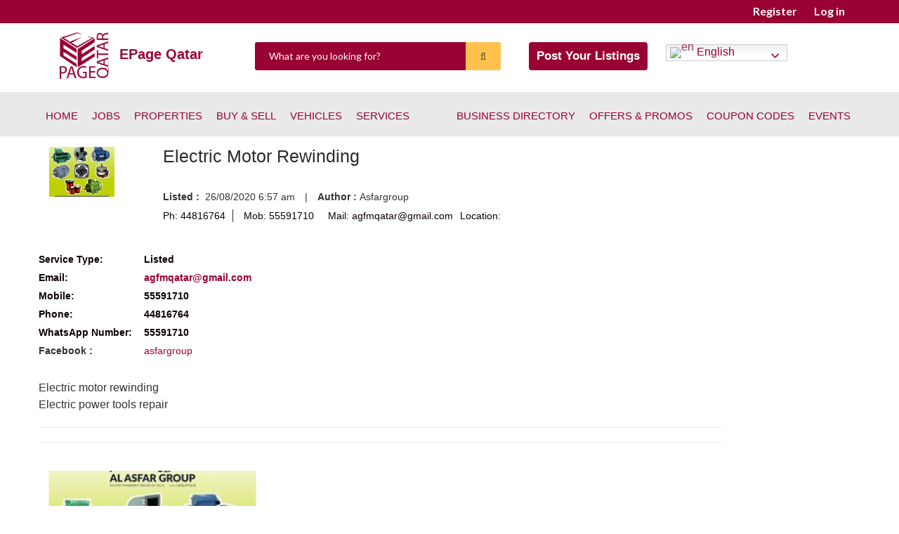

--- FILE ---
content_type: text/html; charset=UTF-8
request_url: https://www.epageqatar.com/ad/electric-motor-rewinding/
body_size: 50521
content:
<!DOCTYPE html>
<!--[if lt IE 7]> <html class="no-js lt-ie9 lt-ie8 lt-ie7 ie" lang="en"> <![endif]-->
<!--[if IE 7]>    <html class="no-js lt-ie9 lt-ie8 ie7" lang="en"> <![endif]-->
<!--[if IE 8]>    <html class="no-js lt-ie9 ie8" lang="en"> <![endif]-->
<!--[if gt IE 8]><!--> <html class="no-js" dir="ltr" lang="en-US" prefix="og: https://ogp.me/ns#"> <!--<![endif]-->
<head>
    <script src="https://ajax.googleapis.com/ajax/libs/jquery/3.2.1/jquery.min.js">
    </script>

 <link rel="stylesheet" href="//code.jquery.com/ui/1.13.1/themes/base/jquery-ui.css">
  <!--<link rel="stylesheet" href="/resources/demos/style.css">-->
  <script src="https://code.jquery.com/jquery-3.6.0.js"></script>
  <script src="https://code.jquery.com/ui/1.13.1/jquery-ui.js"></script>
   <script>
//     $(function() {
//   $('input#acff-post-field_61b03b5cc8200, input#acff-post-field_61b03b84c8201').datepicker({
//     // dateFormat: 'dd-M-yy',
//     // minDate: 0
//     changeMonth: false,
//     stepMonths: 1, 
//     dateFormat: "dd/mm/yy",
//     firstDay: 1,
// }).datepicker("setDate", "+0d" );
    
 
  
//   $('.date-icon').on('click', function() {
//     $('input#acff-post-field_61b03b5cc8200, input#acff-post-field_61b03b84c8201').focus();
//   })
// });
  </script>

 <!-- Slick Slider-->
<!--<link rel="stylesheet" type="text/css" href="/slick/slick.css" />-->
<!--<link rel="stylesheet" type="text/css" href="/slick/slick-theme.css" />-->
<link rel="stylesheet" href="https://cdnjs.cloudflare.com/ajax/libs/slick-carousel/1.9.0/slick.min.css">
  <link rel="stylesheet" href="https://cdnjs.cloudflare.com/ajax/libs/slick-carousel/1.9.0/slick-theme.min.css">
  
  <meta charset="UTF-8" />
  <meta name="viewport" content="width=device-width, initial-scale=1, shrink-to-fit=no">
  <title>  »  Electric Motor RewindingElectric Motor Rewinding | EPage QatarEPage Qatar</title>
    
  <!--[if lt IE 9]>
    <script src="https://www.epageqatar.com/wp-content/themes/listingsite/includes/js/html5shiv.js"></script>
  <![endif]-->


  
		<!-- All in One SEO 4.7.3.1 - aioseo.com -->
		<meta name="description" content="Electric motor rewinding Electric power tools repair" />
		<meta name="robots" content="max-image-preview:large" />
		<link rel="canonical" href="https://www.epageqatar.com/ad/electric-motor-rewinding/" />
		<meta name="generator" content="All in One SEO (AIOSEO) 4.7.3.1" />
		<meta property="og:locale" content="en_US" />
		<meta property="og:site_name" content="EPage Qatar | Free Classifieds , Business Directory , Offers and Promotions website in Qatar" />
		<meta property="og:type" content="article" />
		<meta property="og:title" content="Electric Motor Rewinding | EPage Qatar" />
		<meta property="og:description" content="Electric motor rewinding Electric power tools repair" />
		<meta property="og:url" content="https://www.epageqatar.com/ad/electric-motor-rewinding/" />
		<meta property="og:image" content="https://www.epageqatar.com/wp-content/uploads/2020/08/IMG-20200822-WA0012.jpg" />
		<meta property="og:image:secure_url" content="https://www.epageqatar.com/wp-content/uploads/2020/08/IMG-20200822-WA0012.jpg" />
		<meta property="og:image:width" content="1131" />
		<meta property="og:image:height" content="1600" />
		<meta property="article:published_time" content="2020-08-26T03:57:19+00:00" />
		<meta property="article:modified_time" content="2020-08-26T04:01:20+00:00" />
		<meta property="article:publisher" content="https://www.facebook.com/EPageQatar" />
		<meta name="twitter:card" content="summary_large_image" />
		<meta name="twitter:title" content="Electric Motor Rewinding | EPage Qatar" />
		<meta name="twitter:description" content="Electric motor rewinding Electric power tools repair" />
		<meta name="twitter:image" content="https://www.epageqatar.com/wp-content/uploads/2020/08/IMG-20200822-WA0012.jpg" />
		<script type="application/ld+json" class="aioseo-schema">
			{"@context":"https:\/\/schema.org","@graph":[{"@type":"BreadcrumbList","@id":"https:\/\/www.epageqatar.com\/ad\/electric-motor-rewinding\/#breadcrumblist","itemListElement":[{"@type":"ListItem","@id":"https:\/\/www.epageqatar.com\/#listItem","position":1,"name":"Home","item":"https:\/\/www.epageqatar.com\/","nextItem":"https:\/\/www.epageqatar.com\/ad\/electric-motor-rewinding\/#listItem"},{"@type":"ListItem","@id":"https:\/\/www.epageqatar.com\/ad\/electric-motor-rewinding\/#listItem","position":2,"name":"Electric Motor Rewinding","previousItem":"https:\/\/www.epageqatar.com\/#listItem"}]},{"@type":"Organization","@id":"https:\/\/www.epageqatar.com\/#organization","name":"EPage Qatar","description":"Free Classifieds , Business Directory , Offers and Promotions website in Qatar","url":"https:\/\/www.epageqatar.com\/","logo":{"@type":"ImageObject","url":"https:\/\/www.epageqatar.com\/wp-content\/uploads\/2022\/07\/EPAGE-FINAL-LOGO.png","@id":"https:\/\/www.epageqatar.com\/ad\/electric-motor-rewinding\/#organizationLogo","width":830,"height":777},"image":{"@id":"https:\/\/www.epageqatar.com\/ad\/electric-motor-rewinding\/#organizationLogo"},"sameAs":["https:\/\/www.facebook.com\/EPageQatar","https:\/\/www.instagram.com\/epage_qatar\/","https:\/\/www.youtube.com\/channel\/UC4flUd8GsNqzdMJdkSDtgKg","https:\/\/www.linkedin.com\/company\/epage-qatar"]},{"@type":"Person","@id":"https:\/\/www.epageqatar.com\/author\/asfargroup\/#author","url":"https:\/\/www.epageqatar.com\/author\/asfargroup\/","name":"Asfargroup","image":{"@type":"ImageObject","@id":"https:\/\/www.epageqatar.com\/ad\/electric-motor-rewinding\/#authorImage","url":"https:\/\/secure.gravatar.com\/avatar\/d5d575edaba860b508498235bd6cdb82?s=96&d=mm&r=g","width":96,"height":96,"caption":"Asfargroup"}},{"@type":"WebPage","@id":"https:\/\/www.epageqatar.com\/ad\/electric-motor-rewinding\/#webpage","url":"https:\/\/www.epageqatar.com\/ad\/electric-motor-rewinding\/","name":"Electric Motor Rewinding | EPage Qatar","description":"Electric motor rewinding Electric power tools repair","inLanguage":"en-US","isPartOf":{"@id":"https:\/\/www.epageqatar.com\/#website"},"breadcrumb":{"@id":"https:\/\/www.epageqatar.com\/ad\/electric-motor-rewinding\/#breadcrumblist"},"author":{"@id":"https:\/\/www.epageqatar.com\/author\/asfargroup\/#author"},"creator":{"@id":"https:\/\/www.epageqatar.com\/author\/asfargroup\/#author"},"image":{"@type":"ImageObject","url":"https:\/\/www.epageqatar.com\/wp-content\/uploads\/2020\/08\/IMG-20200822-WA0012.jpg","@id":"https:\/\/www.epageqatar.com\/ad\/electric-motor-rewinding\/#mainImage","width":1131,"height":1600,"caption":"IMG-20200822-WA0012"},"primaryImageOfPage":{"@id":"https:\/\/www.epageqatar.com\/ad\/electric-motor-rewinding\/#mainImage"},"datePublished":"2020-08-26T06:57:19+03:00","dateModified":"2020-08-26T07:01:20+03:00"},{"@type":"WebSite","@id":"https:\/\/www.epageqatar.com\/#website","url":"https:\/\/www.epageqatar.com\/","name":"EPage Qatar","description":"Free Classifieds , Business Directory , Offers and Promotions website in Qatar","inLanguage":"en-US","publisher":{"@id":"https:\/\/www.epageqatar.com\/#organization"}}]}
		</script>
		<!-- All in One SEO -->

<link rel='dns-prefetch' href='//maps.google.com' />
<link rel='dns-prefetch' href='//www.googletagmanager.com' />
<link rel='dns-prefetch' href='//fonts.googleapis.com' />
<link rel='dns-prefetch' href='//pagead2.googlesyndication.com' />
<link rel="alternate" type="application/rss+xml" title="EPage Qatar &raquo; Feed" href="https://www.epageqatar.com/feed/" />
<link rel="alternate" type="application/rss+xml" title="EPage Qatar &raquo; Comments Feed" href="https://www.epageqatar.com/comments/feed/" />
<link rel="alternate" type="application/rss+xml" title="EPage Qatar &raquo; Electric Motor Rewinding Comments Feed" href="https://www.epageqatar.com/ad/electric-motor-rewinding/feed/" />
		<!-- This site uses the Google Analytics by MonsterInsights plugin v9.1.1 - Using Analytics tracking - https://www.monsterinsights.com/ -->
							<script src="//www.googletagmanager.com/gtag/js?id=G-GSVW52Y575"  data-cfasync="false" data-wpfc-render="false" type="text/javascript" async></script>
			<script data-cfasync="false" data-wpfc-render="false" type="text/javascript">
				var mi_version = '9.1.1';
				var mi_track_user = true;
				var mi_no_track_reason = '';
								var MonsterInsightsDefaultLocations = {"page_location":"https:\/\/www.epageqatar.com\/ad\/electric-motor-rewinding\/"};
				if ( typeof MonsterInsightsPrivacyGuardFilter === 'function' ) {
					var MonsterInsightsLocations = (typeof MonsterInsightsExcludeQuery === 'object') ? MonsterInsightsPrivacyGuardFilter( MonsterInsightsExcludeQuery ) : MonsterInsightsPrivacyGuardFilter( MonsterInsightsDefaultLocations );
				} else {
					var MonsterInsightsLocations = (typeof MonsterInsightsExcludeQuery === 'object') ? MonsterInsightsExcludeQuery : MonsterInsightsDefaultLocations;
				}

								var disableStrs = [
										'ga-disable-G-GSVW52Y575',
									];

				/* Function to detect opted out users */
				function __gtagTrackerIsOptedOut() {
					for (var index = 0; index < disableStrs.length; index++) {
						if (document.cookie.indexOf(disableStrs[index] + '=true') > -1) {
							return true;
						}
					}

					return false;
				}

				/* Disable tracking if the opt-out cookie exists. */
				if (__gtagTrackerIsOptedOut()) {
					for (var index = 0; index < disableStrs.length; index++) {
						window[disableStrs[index]] = true;
					}
				}

				/* Opt-out function */
				function __gtagTrackerOptout() {
					for (var index = 0; index < disableStrs.length; index++) {
						document.cookie = disableStrs[index] + '=true; expires=Thu, 31 Dec 2099 23:59:59 UTC; path=/';
						window[disableStrs[index]] = true;
					}
				}

				if ('undefined' === typeof gaOptout) {
					function gaOptout() {
						__gtagTrackerOptout();
					}
				}
								window.dataLayer = window.dataLayer || [];

				window.MonsterInsightsDualTracker = {
					helpers: {},
					trackers: {},
				};
				if (mi_track_user) {
					function __gtagDataLayer() {
						dataLayer.push(arguments);
					}

					function __gtagTracker(type, name, parameters) {
						if (!parameters) {
							parameters = {};
						}

						if (parameters.send_to) {
							__gtagDataLayer.apply(null, arguments);
							return;
						}

						if (type === 'event') {
														parameters.send_to = monsterinsights_frontend.v4_id;
							var hookName = name;
							if (typeof parameters['event_category'] !== 'undefined') {
								hookName = parameters['event_category'] + ':' + name;
							}

							if (typeof MonsterInsightsDualTracker.trackers[hookName] !== 'undefined') {
								MonsterInsightsDualTracker.trackers[hookName](parameters);
							} else {
								__gtagDataLayer('event', name, parameters);
							}
							
						} else {
							__gtagDataLayer.apply(null, arguments);
						}
					}

					__gtagTracker('js', new Date());
					__gtagTracker('set', {
						'developer_id.dZGIzZG': true,
											});
					if ( MonsterInsightsLocations.page_location ) {
						__gtagTracker('set', MonsterInsightsLocations);
					}
										__gtagTracker('config', 'G-GSVW52Y575', {"forceSSL":"true","link_attribution":"true"} );
															window.gtag = __gtagTracker;										(function () {
						/* https://developers.google.com/analytics/devguides/collection/analyticsjs/ */
						/* ga and __gaTracker compatibility shim. */
						var noopfn = function () {
							return null;
						};
						var newtracker = function () {
							return new Tracker();
						};
						var Tracker = function () {
							return null;
						};
						var p = Tracker.prototype;
						p.get = noopfn;
						p.set = noopfn;
						p.send = function () {
							var args = Array.prototype.slice.call(arguments);
							args.unshift('send');
							__gaTracker.apply(null, args);
						};
						var __gaTracker = function () {
							var len = arguments.length;
							if (len === 0) {
								return;
							}
							var f = arguments[len - 1];
							if (typeof f !== 'object' || f === null || typeof f.hitCallback !== 'function') {
								if ('send' === arguments[0]) {
									var hitConverted, hitObject = false, action;
									if ('event' === arguments[1]) {
										if ('undefined' !== typeof arguments[3]) {
											hitObject = {
												'eventAction': arguments[3],
												'eventCategory': arguments[2],
												'eventLabel': arguments[4],
												'value': arguments[5] ? arguments[5] : 1,
											}
										}
									}
									if ('pageview' === arguments[1]) {
										if ('undefined' !== typeof arguments[2]) {
											hitObject = {
												'eventAction': 'page_view',
												'page_path': arguments[2],
											}
										}
									}
									if (typeof arguments[2] === 'object') {
										hitObject = arguments[2];
									}
									if (typeof arguments[5] === 'object') {
										Object.assign(hitObject, arguments[5]);
									}
									if ('undefined' !== typeof arguments[1].hitType) {
										hitObject = arguments[1];
										if ('pageview' === hitObject.hitType) {
											hitObject.eventAction = 'page_view';
										}
									}
									if (hitObject) {
										action = 'timing' === arguments[1].hitType ? 'timing_complete' : hitObject.eventAction;
										hitConverted = mapArgs(hitObject);
										__gtagTracker('event', action, hitConverted);
									}
								}
								return;
							}

							function mapArgs(args) {
								var arg, hit = {};
								var gaMap = {
									'eventCategory': 'event_category',
									'eventAction': 'event_action',
									'eventLabel': 'event_label',
									'eventValue': 'event_value',
									'nonInteraction': 'non_interaction',
									'timingCategory': 'event_category',
									'timingVar': 'name',
									'timingValue': 'value',
									'timingLabel': 'event_label',
									'page': 'page_path',
									'location': 'page_location',
									'title': 'page_title',
									'referrer' : 'page_referrer',
								};
								for (arg in args) {
																		if (!(!args.hasOwnProperty(arg) || !gaMap.hasOwnProperty(arg))) {
										hit[gaMap[arg]] = args[arg];
									} else {
										hit[arg] = args[arg];
									}
								}
								return hit;
							}

							try {
								f.hitCallback();
							} catch (ex) {
							}
						};
						__gaTracker.create = newtracker;
						__gaTracker.getByName = newtracker;
						__gaTracker.getAll = function () {
							return [];
						};
						__gaTracker.remove = noopfn;
						__gaTracker.loaded = true;
						window['__gaTracker'] = __gaTracker;
					})();
									} else {
										console.log("");
					(function () {
						function __gtagTracker() {
							return null;
						}

						window['__gtagTracker'] = __gtagTracker;
						window['gtag'] = __gtagTracker;
					})();
									}
			</script>
				<!-- / Google Analytics by MonsterInsights -->
		<script type="text/javascript">
/* <![CDATA[ */
window._wpemojiSettings = {"baseUrl":"https:\/\/s.w.org\/images\/core\/emoji\/15.0.3\/72x72\/","ext":".png","svgUrl":"https:\/\/s.w.org\/images\/core\/emoji\/15.0.3\/svg\/","svgExt":".svg","source":{"concatemoji":"https:\/\/www.epageqatar.com\/wp-includes\/js\/wp-emoji-release.min.js?ver=6.6.2"}};
/*! This file is auto-generated */
!function(i,n){var o,s,e;function c(e){try{var t={supportTests:e,timestamp:(new Date).valueOf()};sessionStorage.setItem(o,JSON.stringify(t))}catch(e){}}function p(e,t,n){e.clearRect(0,0,e.canvas.width,e.canvas.height),e.fillText(t,0,0);var t=new Uint32Array(e.getImageData(0,0,e.canvas.width,e.canvas.height).data),r=(e.clearRect(0,0,e.canvas.width,e.canvas.height),e.fillText(n,0,0),new Uint32Array(e.getImageData(0,0,e.canvas.width,e.canvas.height).data));return t.every(function(e,t){return e===r[t]})}function u(e,t,n){switch(t){case"flag":return n(e,"\ud83c\udff3\ufe0f\u200d\u26a7\ufe0f","\ud83c\udff3\ufe0f\u200b\u26a7\ufe0f")?!1:!n(e,"\ud83c\uddfa\ud83c\uddf3","\ud83c\uddfa\u200b\ud83c\uddf3")&&!n(e,"\ud83c\udff4\udb40\udc67\udb40\udc62\udb40\udc65\udb40\udc6e\udb40\udc67\udb40\udc7f","\ud83c\udff4\u200b\udb40\udc67\u200b\udb40\udc62\u200b\udb40\udc65\u200b\udb40\udc6e\u200b\udb40\udc67\u200b\udb40\udc7f");case"emoji":return!n(e,"\ud83d\udc26\u200d\u2b1b","\ud83d\udc26\u200b\u2b1b")}return!1}function f(e,t,n){var r="undefined"!=typeof WorkerGlobalScope&&self instanceof WorkerGlobalScope?new OffscreenCanvas(300,150):i.createElement("canvas"),a=r.getContext("2d",{willReadFrequently:!0}),o=(a.textBaseline="top",a.font="600 32px Arial",{});return e.forEach(function(e){o[e]=t(a,e,n)}),o}function t(e){var t=i.createElement("script");t.src=e,t.defer=!0,i.head.appendChild(t)}"undefined"!=typeof Promise&&(o="wpEmojiSettingsSupports",s=["flag","emoji"],n.supports={everything:!0,everythingExceptFlag:!0},e=new Promise(function(e){i.addEventListener("DOMContentLoaded",e,{once:!0})}),new Promise(function(t){var n=function(){try{var e=JSON.parse(sessionStorage.getItem(o));if("object"==typeof e&&"number"==typeof e.timestamp&&(new Date).valueOf()<e.timestamp+604800&&"object"==typeof e.supportTests)return e.supportTests}catch(e){}return null}();if(!n){if("undefined"!=typeof Worker&&"undefined"!=typeof OffscreenCanvas&&"undefined"!=typeof URL&&URL.createObjectURL&&"undefined"!=typeof Blob)try{var e="postMessage("+f.toString()+"("+[JSON.stringify(s),u.toString(),p.toString()].join(",")+"));",r=new Blob([e],{type:"text/javascript"}),a=new Worker(URL.createObjectURL(r),{name:"wpTestEmojiSupports"});return void(a.onmessage=function(e){c(n=e.data),a.terminate(),t(n)})}catch(e){}c(n=f(s,u,p))}t(n)}).then(function(e){for(var t in e)n.supports[t]=e[t],n.supports.everything=n.supports.everything&&n.supports[t],"flag"!==t&&(n.supports.everythingExceptFlag=n.supports.everythingExceptFlag&&n.supports[t]);n.supports.everythingExceptFlag=n.supports.everythingExceptFlag&&!n.supports.flag,n.DOMReady=!1,n.readyCallback=function(){n.DOMReady=!0}}).then(function(){return e}).then(function(){var e;n.supports.everything||(n.readyCallback(),(e=n.source||{}).concatemoji?t(e.concatemoji):e.wpemoji&&e.twemoji&&(t(e.twemoji),t(e.wpemoji)))}))}((window,document),window._wpemojiSettings);
/* ]]> */
</script>
<!-- epageqatar.com is managing ads with Advanced Ads 1.55.0 – https://wpadvancedads.com/ --><script id="epage-ready">
			window.advanced_ads_ready=function(e,a){a=a||"complete";var d=function(e){return"interactive"===a?"loading"!==e:"complete"===e};d(document.readyState)?e():document.addEventListener("readystatechange",(function(a){d(a.target.readyState)&&e()}),{once:"interactive"===a})},window.advanced_ads_ready_queue=window.advanced_ads_ready_queue||[];		</script>
		<link rel='stylesheet' id='pt-cv-public-style-css' href='https://www.epageqatar.com/wp-content/plugins/content-views-query-and-display-post-page/public/assets/css/cv.css?ver=4.0' type='text/css' media='all' />
<link rel='stylesheet' id='pt-cv-public-pro-style-css' href='https://www.epageqatar.com/wp-content/plugins/pt-content-views-pro/public/assets/css/cvpro.min.css?ver=5.8.6.1' type='text/css' media='all' />
<style id='wp-emoji-styles-inline-css' type='text/css'>

	img.wp-smiley, img.emoji {
		display: inline !important;
		border: none !important;
		box-shadow: none !important;
		height: 1em !important;
		width: 1em !important;
		margin: 0 0.07em !important;
		vertical-align: -0.1em !important;
		background: none !important;
		padding: 0 !important;
	}
</style>
<link rel='stylesheet' id='wp-block-library-css' href='https://www.epageqatar.com/wp-includes/css/dist/block-library/style.min.css?ver=6.6.2' type='text/css' media='all' />
<style id='pms-content-restriction-start-style-inline-css' type='text/css'>


</style>
<style id='pms-content-restriction-end-style-inline-css' type='text/css'>


</style>
<style id='pdfemb-pdf-embedder-viewer-style-inline-css' type='text/css'>
.wp-block-pdfemb-pdf-embedder-viewer{max-width:none}

</style>
<style id='classic-theme-styles-inline-css' type='text/css'>
/*! This file is auto-generated */
.wp-block-button__link{color:#fff;background-color:#32373c;border-radius:9999px;box-shadow:none;text-decoration:none;padding:calc(.667em + 2px) calc(1.333em + 2px);font-size:1.125em}.wp-block-file__button{background:#32373c;color:#fff;text-decoration:none}
</style>
<style id='global-styles-inline-css' type='text/css'>
:root{--wp--preset--aspect-ratio--square: 1;--wp--preset--aspect-ratio--4-3: 4/3;--wp--preset--aspect-ratio--3-4: 3/4;--wp--preset--aspect-ratio--3-2: 3/2;--wp--preset--aspect-ratio--2-3: 2/3;--wp--preset--aspect-ratio--16-9: 16/9;--wp--preset--aspect-ratio--9-16: 9/16;--wp--preset--color--black: #000000;--wp--preset--color--cyan-bluish-gray: #abb8c3;--wp--preset--color--white: #ffffff;--wp--preset--color--pale-pink: #f78da7;--wp--preset--color--vivid-red: #cf2e2e;--wp--preset--color--luminous-vivid-orange: #ff6900;--wp--preset--color--luminous-vivid-amber: #fcb900;--wp--preset--color--light-green-cyan: #7bdcb5;--wp--preset--color--vivid-green-cyan: #00d084;--wp--preset--color--pale-cyan-blue: #8ed1fc;--wp--preset--color--vivid-cyan-blue: #0693e3;--wp--preset--color--vivid-purple: #9b51e0;--wp--preset--gradient--vivid-cyan-blue-to-vivid-purple: linear-gradient(135deg,rgba(6,147,227,1) 0%,rgb(155,81,224) 100%);--wp--preset--gradient--light-green-cyan-to-vivid-green-cyan: linear-gradient(135deg,rgb(122,220,180) 0%,rgb(0,208,130) 100%);--wp--preset--gradient--luminous-vivid-amber-to-luminous-vivid-orange: linear-gradient(135deg,rgba(252,185,0,1) 0%,rgba(255,105,0,1) 100%);--wp--preset--gradient--luminous-vivid-orange-to-vivid-red: linear-gradient(135deg,rgba(255,105,0,1) 0%,rgb(207,46,46) 100%);--wp--preset--gradient--very-light-gray-to-cyan-bluish-gray: linear-gradient(135deg,rgb(238,238,238) 0%,rgb(169,184,195) 100%);--wp--preset--gradient--cool-to-warm-spectrum: linear-gradient(135deg,rgb(74,234,220) 0%,rgb(151,120,209) 20%,rgb(207,42,186) 40%,rgb(238,44,130) 60%,rgb(251,105,98) 80%,rgb(254,248,76) 100%);--wp--preset--gradient--blush-light-purple: linear-gradient(135deg,rgb(255,206,236) 0%,rgb(152,150,240) 100%);--wp--preset--gradient--blush-bordeaux: linear-gradient(135deg,rgb(254,205,165) 0%,rgb(254,45,45) 50%,rgb(107,0,62) 100%);--wp--preset--gradient--luminous-dusk: linear-gradient(135deg,rgb(255,203,112) 0%,rgb(199,81,192) 50%,rgb(65,88,208) 100%);--wp--preset--gradient--pale-ocean: linear-gradient(135deg,rgb(255,245,203) 0%,rgb(182,227,212) 50%,rgb(51,167,181) 100%);--wp--preset--gradient--electric-grass: linear-gradient(135deg,rgb(202,248,128) 0%,rgb(113,206,126) 100%);--wp--preset--gradient--midnight: linear-gradient(135deg,rgb(2,3,129) 0%,rgb(40,116,252) 100%);--wp--preset--font-size--small: 13px;--wp--preset--font-size--medium: 20px;--wp--preset--font-size--large: 36px;--wp--preset--font-size--x-large: 42px;--wp--preset--spacing--20: 0.44rem;--wp--preset--spacing--30: 0.67rem;--wp--preset--spacing--40: 1rem;--wp--preset--spacing--50: 1.5rem;--wp--preset--spacing--60: 2.25rem;--wp--preset--spacing--70: 3.38rem;--wp--preset--spacing--80: 5.06rem;--wp--preset--shadow--natural: 6px 6px 9px rgba(0, 0, 0, 0.2);--wp--preset--shadow--deep: 12px 12px 50px rgba(0, 0, 0, 0.4);--wp--preset--shadow--sharp: 6px 6px 0px rgba(0, 0, 0, 0.2);--wp--preset--shadow--outlined: 6px 6px 0px -3px rgba(255, 255, 255, 1), 6px 6px rgba(0, 0, 0, 1);--wp--preset--shadow--crisp: 6px 6px 0px rgba(0, 0, 0, 1);}:where(.is-layout-flex){gap: 0.5em;}:where(.is-layout-grid){gap: 0.5em;}body .is-layout-flex{display: flex;}.is-layout-flex{flex-wrap: wrap;align-items: center;}.is-layout-flex > :is(*, div){margin: 0;}body .is-layout-grid{display: grid;}.is-layout-grid > :is(*, div){margin: 0;}:where(.wp-block-columns.is-layout-flex){gap: 2em;}:where(.wp-block-columns.is-layout-grid){gap: 2em;}:where(.wp-block-post-template.is-layout-flex){gap: 1.25em;}:where(.wp-block-post-template.is-layout-grid){gap: 1.25em;}.has-black-color{color: var(--wp--preset--color--black) !important;}.has-cyan-bluish-gray-color{color: var(--wp--preset--color--cyan-bluish-gray) !important;}.has-white-color{color: var(--wp--preset--color--white) !important;}.has-pale-pink-color{color: var(--wp--preset--color--pale-pink) !important;}.has-vivid-red-color{color: var(--wp--preset--color--vivid-red) !important;}.has-luminous-vivid-orange-color{color: var(--wp--preset--color--luminous-vivid-orange) !important;}.has-luminous-vivid-amber-color{color: var(--wp--preset--color--luminous-vivid-amber) !important;}.has-light-green-cyan-color{color: var(--wp--preset--color--light-green-cyan) !important;}.has-vivid-green-cyan-color{color: var(--wp--preset--color--vivid-green-cyan) !important;}.has-pale-cyan-blue-color{color: var(--wp--preset--color--pale-cyan-blue) !important;}.has-vivid-cyan-blue-color{color: var(--wp--preset--color--vivid-cyan-blue) !important;}.has-vivid-purple-color{color: var(--wp--preset--color--vivid-purple) !important;}.has-black-background-color{background-color: var(--wp--preset--color--black) !important;}.has-cyan-bluish-gray-background-color{background-color: var(--wp--preset--color--cyan-bluish-gray) !important;}.has-white-background-color{background-color: var(--wp--preset--color--white) !important;}.has-pale-pink-background-color{background-color: var(--wp--preset--color--pale-pink) !important;}.has-vivid-red-background-color{background-color: var(--wp--preset--color--vivid-red) !important;}.has-luminous-vivid-orange-background-color{background-color: var(--wp--preset--color--luminous-vivid-orange) !important;}.has-luminous-vivid-amber-background-color{background-color: var(--wp--preset--color--luminous-vivid-amber) !important;}.has-light-green-cyan-background-color{background-color: var(--wp--preset--color--light-green-cyan) !important;}.has-vivid-green-cyan-background-color{background-color: var(--wp--preset--color--vivid-green-cyan) !important;}.has-pale-cyan-blue-background-color{background-color: var(--wp--preset--color--pale-cyan-blue) !important;}.has-vivid-cyan-blue-background-color{background-color: var(--wp--preset--color--vivid-cyan-blue) !important;}.has-vivid-purple-background-color{background-color: var(--wp--preset--color--vivid-purple) !important;}.has-black-border-color{border-color: var(--wp--preset--color--black) !important;}.has-cyan-bluish-gray-border-color{border-color: var(--wp--preset--color--cyan-bluish-gray) !important;}.has-white-border-color{border-color: var(--wp--preset--color--white) !important;}.has-pale-pink-border-color{border-color: var(--wp--preset--color--pale-pink) !important;}.has-vivid-red-border-color{border-color: var(--wp--preset--color--vivid-red) !important;}.has-luminous-vivid-orange-border-color{border-color: var(--wp--preset--color--luminous-vivid-orange) !important;}.has-luminous-vivid-amber-border-color{border-color: var(--wp--preset--color--luminous-vivid-amber) !important;}.has-light-green-cyan-border-color{border-color: var(--wp--preset--color--light-green-cyan) !important;}.has-vivid-green-cyan-border-color{border-color: var(--wp--preset--color--vivid-green-cyan) !important;}.has-pale-cyan-blue-border-color{border-color: var(--wp--preset--color--pale-cyan-blue) !important;}.has-vivid-cyan-blue-border-color{border-color: var(--wp--preset--color--vivid-cyan-blue) !important;}.has-vivid-purple-border-color{border-color: var(--wp--preset--color--vivid-purple) !important;}.has-vivid-cyan-blue-to-vivid-purple-gradient-background{background: var(--wp--preset--gradient--vivid-cyan-blue-to-vivid-purple) !important;}.has-light-green-cyan-to-vivid-green-cyan-gradient-background{background: var(--wp--preset--gradient--light-green-cyan-to-vivid-green-cyan) !important;}.has-luminous-vivid-amber-to-luminous-vivid-orange-gradient-background{background: var(--wp--preset--gradient--luminous-vivid-amber-to-luminous-vivid-orange) !important;}.has-luminous-vivid-orange-to-vivid-red-gradient-background{background: var(--wp--preset--gradient--luminous-vivid-orange-to-vivid-red) !important;}.has-very-light-gray-to-cyan-bluish-gray-gradient-background{background: var(--wp--preset--gradient--very-light-gray-to-cyan-bluish-gray) !important;}.has-cool-to-warm-spectrum-gradient-background{background: var(--wp--preset--gradient--cool-to-warm-spectrum) !important;}.has-blush-light-purple-gradient-background{background: var(--wp--preset--gradient--blush-light-purple) !important;}.has-blush-bordeaux-gradient-background{background: var(--wp--preset--gradient--blush-bordeaux) !important;}.has-luminous-dusk-gradient-background{background: var(--wp--preset--gradient--luminous-dusk) !important;}.has-pale-ocean-gradient-background{background: var(--wp--preset--gradient--pale-ocean) !important;}.has-electric-grass-gradient-background{background: var(--wp--preset--gradient--electric-grass) !important;}.has-midnight-gradient-background{background: var(--wp--preset--gradient--midnight) !important;}.has-small-font-size{font-size: var(--wp--preset--font-size--small) !important;}.has-medium-font-size{font-size: var(--wp--preset--font-size--medium) !important;}.has-large-font-size{font-size: var(--wp--preset--font-size--large) !important;}.has-x-large-font-size{font-size: var(--wp--preset--font-size--x-large) !important;}
:where(.wp-block-post-template.is-layout-flex){gap: 1.25em;}:where(.wp-block-post-template.is-layout-grid){gap: 1.25em;}
:where(.wp-block-columns.is-layout-flex){gap: 2em;}:where(.wp-block-columns.is-layout-grid){gap: 2em;}
:root :where(.wp-block-pullquote){font-size: 1.5em;line-height: 1.6;}
</style>
<link rel='stylesheet' id='dashicons-css' href='https://www.epageqatar.com/wp-includes/css/dashicons.min.css?ver=6.6.2' type='text/css' media='all' />
<link rel='stylesheet' id='wp-jquery-ui-dialog-css' href='https://www.epageqatar.com/wp-includes/css/jquery-ui-dialog.min.css?ver=6.6.2' type='text/css' media='all' />
<link rel='stylesheet' id='pmpro_frontend_base-css' href='https://www.epageqatar.com/wp-content/plugins/paid-memberships-pro/css/frontend/base.css?ver=3.2.2' type='text/css' media='all' />
<link rel='stylesheet' id='pmpro_frontend_variation_1-css' href='https://www.epageqatar.com/wp-content/plugins/paid-memberships-pro/css/frontend/variation_1.css?ver=3.2.2' type='text/css' media='all' />
<link rel='stylesheet' id='pmpro-advanced-levels-styles-css' href='https://www.epageqatar.com/wp-content/plugins/pmpro-advanced-levels-shortcode/css/pmpro-advanced-levels.css?ver=6.6.2' type='text/css' media='all' />
<link rel='stylesheet' id='rs-plugin-settings-css' href='https://www.epageqatar.com/wp-content/plugins/revslider/public/assets/css/rs6.css?ver=6.2.22' type='text/css' media='all' />
<style id='rs-plugin-settings-inline-css' type='text/css'>
#rs-demo-id {}
</style>
<link rel='stylesheet' id='stripe-handler-ng-style-css' href='https://www.epageqatar.com/wp-content/plugins/stripe-payments/public/assets/css/public.css?ver=2.0.87' type='text/css' media='all' />
<link rel='stylesheet' id='affcoups-css' href='https://www.epageqatar.com/wp-content/plugins/affiliate-coupons/assets/dist/css/main.css?ver=1.7.2' type='text/css' media='all' />
<link rel='stylesheet' id='affcoups-pro-css' href='https://www.epageqatar.com/wp-content/plugins/affiliate-coupons-pro-1.1.8/assets/dist/css/main.css?ver=1.1.6' type='text/css' media='all' />
<link rel='stylesheet' id='colabs-shortcode-css-css' href='https://www.epageqatar.com/wp-content/themes/listingsite//functions/css/shortcodes.css?ver=6.6.2' type='text/css' media='all' />
<link rel='stylesheet' id='colabs-google-font-css' href='//fonts.googleapis.com/css?display=swap&family=Lato%3A400%2C700%7CArmata&#038;ver=6.6.2' type='text/css' media='all' />
<link rel='stylesheet' id='colabs-framework-css-css' href='https://www.epageqatar.com/wp-content/themes/listingsite/includes/css/colabs-css.css?ver=6.6.2' type='text/css' media='all' />
<link rel='stylesheet' id='colabs-plugin-css-css' href='https://www.epageqatar.com/wp-content/themes/listingsite/includes/css/plugins.css?ver=6.6.2' type='text/css' media='all' />
<link rel='stylesheet' id='colabs-font-awesome-css' href='https://www.epageqatar.com/wp-content/themes/listingsite/includes/css/font-awesome.min.css?ver=6.6.2' type='text/css' media='all' />
<link rel='stylesheet' id='colabs-main-style-css' href='https://www.epageqatar.com/wp-content/themes/listingsite/style.css?ver=6.6.2' type='text/css' media='all' />
<link rel='stylesheet' id='simple-social-icons-font-css' href='https://www.epageqatar.com/wp-content/plugins/simple-social-icons/css/style.css?ver=4.0.0' type='text/css' media='all' />
<link rel='stylesheet' id='colabs-custom-css-css' href='https://www.epageqatar.com/wp-content/uploads/listing-sites-custom/custom.css?ver=6.6.2' type='text/css' media='all' />
<link rel='stylesheet' id='mo_customer_validation_form_main_css-css' href='https://www.epageqatar.com/wp-content/plugins/miniorange-otp-verification/includes/css/mo_forms_css.min.css?version=15.2.3&#038;ver=15.2.3' type='text/css' media='all' />
<script type="text/javascript" src="https://www.epageqatar.com/wp-content/plugins/google-analytics-for-wordpress/assets/js/frontend-gtag.js?ver=9.1.1" id="monsterinsights-frontend-script-js" async="async" data-wp-strategy="async"></script>
<script data-cfasync="false" data-wpfc-render="false" type="text/javascript" id='monsterinsights-frontend-script-js-extra'>/* <![CDATA[ */
var monsterinsights_frontend = {"js_events_tracking":"true","download_extensions":"doc,pdf,ppt,zip,xls,docx,pptx,xlsx","inbound_paths":"[{\"path\":\"\\\/go\\\/\",\"label\":\"affiliate\"},{\"path\":\"\\\/recommend\\\/\",\"label\":\"affiliate\"}]","home_url":"https:\/\/www.epageqatar.com","hash_tracking":"false","v4_id":"G-GSVW52Y575"};/* ]]> */
</script>
<script type="text/javascript" src="https://www.epageqatar.com/wp-includes/js/jquery/jquery.min.js?ver=3.7.1" id="jquery-core-js"></script>
<script type="text/javascript" src="https://www.epageqatar.com/wp-includes/js/jquery/jquery-migrate.min.js?ver=3.4.1" id="jquery-migrate-js"></script>
<script type="text/javascript" src="https://www.epageqatar.com/wp-content/plugins/revslider/public/assets/js/rbtools.min.js?ver=6.2.22" id="tp-tools-js"></script>
<script type="text/javascript" src="https://www.epageqatar.com/wp-content/plugins/revslider/public/assets/js/rs6.min.js?ver=6.2.22" id="revmin-js"></script>
<script type="text/javascript" src="https://www.epageqatar.com/wp-content/themes/listingsite/includes/js/epagejs.js?ver=6.6.2" id="epagejs-js"></script>
<script type="text/javascript" src="https://www.epageqatar.com/wp-content/themes/listingsite/includes/js/jquery.validate.min.js?ver=1.8.1" id="colabs-validate-js-js"></script>
<script type="text/javascript" src="https://www.epageqatar.com/wp-content/themes/listingsite/includes/js/plugins.js?ver=6.6.2" id="colabs_plugins-js"></script>
<script type="text/javascript" id="colabs_scripts-js-extra">
/* <![CDATA[ */
var ajaxurl = "https:\/\/www.epageqatar.com\/wp-admin\/admin-ajax.php";
var classifier_params = {"ad_currency":"QAR","currency_position":"right_space"};
/* ]]> */
</script>
<script type="text/javascript" src="https://www.epageqatar.com/wp-content/themes/listingsite/includes/js/scripts.js?ver=6.6.2" id="colabs_scripts-js"></script>
<script type="text/javascript" src="//maps.google.com/maps/api/js?key=AIzaSyC18kHY8Yee9OyZ8LGsH8JNjXvx9dalqaA&amp;sensor=false&amp;callback=initMap&amp;ver=3.0" id="google-maps-js"></script>

<!-- Google tag (gtag.js) snippet added by Site Kit -->
<!-- Google Analytics snippet added by Site Kit -->
<script type="text/javascript" src="https://www.googletagmanager.com/gtag/js?id=GT-WB2QFCP" id="google_gtagjs-js" async></script>
<script type="text/javascript" id="google_gtagjs-js-after">
/* <![CDATA[ */
window.dataLayer = window.dataLayer || [];function gtag(){dataLayer.push(arguments);}
gtag("set","linker",{"domains":["www.epageqatar.com"]});
gtag("js", new Date());
gtag("set", "developer_id.dZTNiMT", true);
gtag("config", "GT-WB2QFCP");
/* ]]> */
</script>
<link rel="https://api.w.org/" href="https://www.epageqatar.com/wp-json/" /><link rel="EditURI" type="application/rsd+xml" title="RSD" href="https://www.epageqatar.com/xmlrpc.php?rsd" />
<meta name="generator" content="WordPress 6.6.2" />
<link rel='shortlink' href='https://www.epageqatar.com/?p=4310' />
<link rel="alternate" title="oEmbed (JSON)" type="application/json+oembed" href="https://www.epageqatar.com/wp-json/oembed/1.0/embed?url=https%3A%2F%2Fwww.epageqatar.com%2Fad%2Felectric-motor-rewinding%2F" />
<link rel="alternate" title="oEmbed (XML)" type="text/xml+oembed" href="https://www.epageqatar.com/wp-json/oembed/1.0/embed?url=https%3A%2F%2Fwww.epageqatar.com%2Fad%2Felectric-motor-rewinding%2F&#038;format=xml" />
<!-- start Simple Custom CSS and JS -->
 
<script>
  
jQuery(document).ready(function() {
  
    jQuery('#step3').click(function() {
      setTimeout(function() {
          window.location.href = 'https://www.epageqatar.com/membership-account/membership-checkout/?level=5';
      }, 2000);
    })
  
});  
   
</script><!-- end Simple Custom CSS and JS -->
<!-- start Simple Custom CSS and JS -->
 

<script>
jQuery(document).ready(function(){
  
  jQuery(".offer-pro").click(function(){
  jQuery(".cate").toggleClass("main");
});
  
});

$(document).ready(function() {
  var last_valid_selection1 = null;
  $('select#acff-post-field_61bc659bf84cc').change(function(event) {
    if ($(this).val().length > 5) {
      $(this).val(last_valid_selection1);
      alert('You can select upto 5 options only');
    } else {
      last_valid_selection1 = $(this).val();
    }
  });
});

</script><!-- end Simple Custom CSS and JS -->
<!-- start Simple Custom CSS and JS -->
<style type="text/css">
/* Add your CSS code here.

For example:
.example {
    color: red;
}

For brushing up on your CSS knowledge, check out http://www.w3schools.com/css/css_syntax.asp

End of comment */ 

<style>
.wpbdp-main-links a {
    color: #fff;
    padding: 8px 14px;
}
.col-sm-2.offpro-item.upworktest{
	position:relative;
}
.col-sm-2.offpro-item.upworktest:after {
	content: '';
  	position: absolute;
    width: 100%;
    height: 100%;
    top: 0;
    left: 0;
	background:#000000c7;
	display:none;
}
.brand-logo img {
    border-radius: 50%;
}
.col-sm-2.offpro-item.upworktest:hover::after{
	display:block !important;
}
.offpro.slide-right h2 {
    color: #fff;
}
.col-sm-2.offpro-item.upworktest {
    border: 1px solid #ccc;
    border-radius: 5px;
}
span.new-date {
    padding: 12px;
}
.epage-page h5 {
    margin: 40px!important;
}
.acff-form.-submit input {
    padding: 15px !important;
}
.page-template-offers-promos ul.cate {
    display: none;
}
.page-template-offers-promos ul.cate.main {
  display: block;
}
.promo-menu {
    padding: 0px 14px 14px;
    background-color: #8e0030;
    color: #fff;
    margin: 14px 10px 14px!IMPORTANT;
    display: inline-block;
    width: 100%;
}
.promo-menu h3 {
    font-size: 20px;
}
ul.cate li a {
    color: #990033 !IMPORTANT;
    display: inline-block;
    font-size: 12px !important;
}
h3.offer-pro {
    cursor: pointer;
}
ul.cate li {
    display: inline-block;
    background-color: #fff;
    color: #000 !IMPORTANT;
    padding: 9px 9px 8px 9px !important;
    border-radius: 50px;
    text-align: center;
    
}
li.pms-field input {
    padding: 14px 6px;
}
ul.cate {
    display: none;
}
ul.cate.main {
  display: block;
}
p.c-t {
     margin-top: 5px;
}
.slick-prev, .slick-next {
    background: #8e0030 !important;
    z-index: 9999 !important;
    width: 30px !important;
    height: 30px !important;
    border-radius: 50px !important;
}

div#Featured-banner img.attachment-945x250.size-945x250 {
    position: unset !IMPORTANT;
}
img.avatar {
    border-radius: unset !IMPORTANT;
}
.flip-desc {
    width: 100%;
    display: inline-block;
}
.alignleft, img.alignleft {
    max-width: 100% !important;
    height: 370px;
}
p.ti {
    font-weight: 700;
}
.offpro.slide-right h2 {
    font-weight: 900;
    text-transform: capitalize;
}

@media (min-width: 768px) {
	.col-sm-2.offpro-item.upworktest {
    	width: 19% !important;
        margin-right: 1%;
	}
  
}
@media (max-width: 768px) {
	.col-sm-2.offpro-item.upworktest {
    	width: auto;
        margin: 0%;
	}
  
}
.col-sm-12 h2 {
    margin-bottom: 16px;
}

.tax-Hardware-Creator .col-md-9 {
    width: 100%;
}
.tax-Hardware-Creator .col-md-3 {
    display: none;
}
a.off_prom {
    padding: 10px 15px;
    background-color: #990033;
    color: #fff;
}
a.off_prom:hover {
    color: #fff;
}
.pmpro_btn, .pmpro_btn:link, .pmpro_content_message a, .pmpro_content_message a:link {
    background-color: #a80746;
    border-color: #a80746;
    color: #fff;
}
p.pmpro_level-price {
    color: #000;
}
.acf-field.acf-field-text.acf-field-61b1d440b5dcd {
    display: none;
}
form#registerform h2 {
    display: none;
}
a#wpbdp-bar-view-listings-button {
    color: #fff;
    padding: 8px 15px;
}
a#wpbdp-bar-submit-listing-button, button.submit-next-button.wpbdp-button, a#wpbdp-bar-show-directory-button,button#wpbdp-submit-listing-submit-btn {
    color: #fff;
    padding: 8px 15px;
}
a.wpbdp-button.button.edit-listing, a.wpbdp-button.button.delete-listing {
	color: #fff !important;
}
.box-col.submit-btn input {
    color: #fff;
    padding: 8px;
    margin-left: 15px;
}
input#wpbdp-main-box-keyword-field {
    padding: 21px;
}

.wpbdp-grid {
  grid-gap: 0px 3%;}
div#wpbdp-submit-listing input {
      padding: 15px 0px;
}
</style></style>
<!-- end Simple Custom CSS and JS -->
<meta name="generator" content="Site Kit by Google 1.168.0" /><style id="pmpro_colors">:root {
	--pmpro--color--base: #ffffff;
	--pmpro--color--contrast: #222222;
	--pmpro--color--accent: #0c3d54;
	--pmpro--color--accent--variation: hsl( 199,75%,28.5% );
	--pmpro--color--border--variation: hsl( 0,0%,91% );
}</style><style type="text/css">.affcoups .affcoups-clipboard { background-color: #990033; color: #ffffff; border-color: #85001f; }.affcoups .affcoups-coupon__discount { background-color: #990033; color: #ffffff; }.affcoups a.affcoups-coupon__button { background-color: #ffc14b; color: #990033; }.affcoups a.affcoups-coupon__button:visited { color: #990033; }.affcoups a.affcoups-coupon__button:hover, .affcoups a.affcoups-coupon__button:focus, .affcoups a.affcoups-coupon__button:active { background-color: #f5b741; color: #990033; }.affcoups a.affcoups-coupon__button--code-reveal .affcoups-coupon__button-code { background-color: #990033; color: #ffffff; }.affcoups a.affcoups-coupon__button--code-reveal .affcoups-coupon__button-text { background-color: #ffc14b; color: #990033; }.affcoups a.affcoups-coupon__button--code-reveal .affcoups-coupon__button-text:after { border-left-color: #ffc14b; }</style><style type="text/css">/*.coupon-mainBox .affcoups-coupons-grid__item {margin: 0 20px;}
.coupon-mainBox .affcoups-coupons-grid.affcoups-coupons-grid--col-5 {margin: 0 auto;}*/
.coupon-mainBox .affcoups-coupon__content a.affcoups-coupon__title {font-size: 16px !important;}
.coupon-mainBox .affcoups-coupon__content .affcoups-coupon__description {margin: 0 !important;}
.coupon-mainBox .affcoups-coupon__code .affcoups-clipboard.affcoups-clipboard--icon {margin: 0;}

.coupon-mainBox .affcoups-coupon__content {padding: 20px 21px 10px 20px !important;}
.coupon-box-home .affcoups-coupons-list span.affcoups-coupon__discount {display: none;}
.coupon-box-home .affcoups-coupons-list .affcoups-coupon__header {display: none;}
.coupon-box-home .affcoups-coupons-list .affcoups-coupon__footer {display: none;}
.coupon-box-home .affcoups-coupons-list .affcoups-coupon__content {padding: 10px; width: 100%;}
.coupon-box-home .affcoups-coupons-list .affcoups-coupon__description {display: none;}
.coupon-box-home .affcoups-coupons-list .affcoups-coupon {
    background: transparent;
    margin: 0 !important;
    padding: 0;
border-bottom: 3px solid #fff;
}

.coupon-box-home .affcoups-coupons-list a.affcoups-coupon__title {
    color: #fff;
    font-size: 16px;
    font-weight: 500;
}
</style><script type="text/javascript" src="https://www.epageqatar.com/wp-content/themes/listingsite/includes/js/audio-player.js"></script><script type="text/javascript">AudioPlayer.setup("https://www.epageqatar.com/wp-content/themes/listingsite/includes/js/player.swf", {width: "100%",transparentpagebg: "yes",loader: "B75A5A"});</script><!--[if IE 6]>
<script type="text/javascript" src="https://www.epageqatar.com/wp-content/themes/listingsite/includes/js/pngfix.js"></script>
<![endif]-->	
<!-- ColorLabs Custom Styling -->
<style type="text/css">
.post-block .price, .ads-mark, .featured-listing .sale-price, .entry-slides .sale-price, .category-listing ul ul a:hover, .category-listing > ul > li:hover:before, .pagination .page-numbers:hover, .pagination .current, .account-bar a:hover:before, .dk-selected:after, .btn-primary, .submit-steps .current-step span:before, .widget_colabs_taxonomy_categories li a:hover, .colabsTabs a.selected, .entry-header .price-tag, .listing-info h4 .price-tag {background-color:#691a40}
.colabs_contact-form .colabs_contact-submit, .nav-menu a:hover, .tab-nav a:hover, .nav-menu .selected a, .tab-nav .selected a, .nav-menu .current-menu-item a, .tab-nav .current-menu-item a, .nav-menu .current_page_item a, .tab-nav .current_page_item a, .advance-search input[type="submit"] {background-color:#691a40}
.nav-menu:first-child, .tab-nav:first-child, .colabsTabs:first-child {border-bottom-color:#691a40}
a, .category-block .count, .account-bar a:hover,.featured-listing nav a:hover, .featured-listing nav a.selected, .table-my-ads .ad-status, .form-submit-listing .input-bordered label, .form-review-listing .input-bordered label, .main-nav .menu > li.current-menu-item > a, .tagcloud a:hover, .carousel-desc .price, .widget-item-list .price, .widget-item-list .more-link {color:#691a40}
.footer-widgets .widget-title, .main-nav .menu > li > a:hover, .main-nav ul .children, .main-nav ul .sub-menu {border-top-color:#691a40}
.footer-widgets .widget li:before, .featured-listing nav a:hover, .featured-listing nav a.selected, input, textarea, select, .pagination .page-numbers:hover, .pagination .current, .search-categories .dk-selected, .main-nav .menu > li.current-menu-item > a, .submit-steps .current-step span:before, .widget_colabs_taxonomy_categories li a:hover, .advance-search input[type="submit"], .search-categories .dk-selected, .search-where .dk-selected {border-color:#691a40}
.mm-menu > .mm-panel, .btn-navbar .bar {border-color:#691a40}
a:hover {color:#691a40}
.btn-primary:hover, .btn-primary:active, .btn-primary.active, .btn-primary.disabled, .btn-primary[disabled] {background-color:#691a40}
</style>
    <meta name="viewport" content="width=device-width, initial-scale=1, maximum-scale=1">
  
<!-- Google AdSense meta tags added by Site Kit -->
<meta name="google-adsense-platform-account" content="ca-host-pub-2644536267352236">
<meta name="google-adsense-platform-domain" content="sitekit.withgoogle.com">
<!-- End Google AdSense meta tags added by Site Kit -->
<meta name="generator" content="Elementor 3.25.3; features: additional_custom_breakpoints, e_optimized_control_loading; settings: css_print_method-external, google_font-enabled, font_display-auto">
<style type="text/css">.recentcomments a{display:inline !important;padding:0 !important;margin:0 !important;}</style>			<style>
				.e-con.e-parent:nth-of-type(n+4):not(.e-lazyloaded):not(.e-no-lazyload),
				.e-con.e-parent:nth-of-type(n+4):not(.e-lazyloaded):not(.e-no-lazyload) * {
					background-image: none !important;
				}
				@media screen and (max-height: 1024px) {
					.e-con.e-parent:nth-of-type(n+3):not(.e-lazyloaded):not(.e-no-lazyload),
					.e-con.e-parent:nth-of-type(n+3):not(.e-lazyloaded):not(.e-no-lazyload) * {
						background-image: none !important;
					}
				}
				@media screen and (max-height: 640px) {
					.e-con.e-parent:nth-of-type(n+2):not(.e-lazyloaded):not(.e-no-lazyload),
					.e-con.e-parent:nth-of-type(n+2):not(.e-lazyloaded):not(.e-no-lazyload) * {
						background-image: none !important;
					}
				}
			</style>
				<style type="text/css" id="classifier-header-css">
			.section-header {
			background: url(https://www.epageqatar.com/wp-content/uploads/2022/07/EPAGE-FINAL-LOGO.png) no-repeat scroll top;
			background-size: 2000px auto;
		}
		</style>
	
<!-- Google AdSense snippet added by Site Kit -->
<script type="text/javascript" async="async" src="https://pagead2.googlesyndication.com/pagead/js/adsbygoogle.js?client=ca-pub-3220716561409360&amp;host=ca-host-pub-2644536267352236" crossorigin="anonymous"></script>

<!-- End Google AdSense snippet added by Site Kit -->
<meta name="generator" content="Powered by Slider Revolution 6.2.22 - responsive, Mobile-Friendly Slider Plugin for WordPress with comfortable drag and drop interface." />

<!-- Theme version -->
<meta name="generator" content="Listing Site 100000" />
<meta name="generator" content="Colorlabs-Framework 1.9.0" />
<meta http-equiv="Content-Type" content="text/html; charset=UTF-8" />
<meta name="robots" content="index, follow" />
<meta name="description" content="Electric motor rewinding
Electric power tools repair" />
<meta name="keywords" content="other services" />
<link rel="canonical" href="https://www.epageqatar.com/ad/electric-motor-rewinding/" />
<meta property="article:publisher" content="https://www.facebook.com/EPageQatar/" />
<script type="application/ld+json">{ "@context": "http://schema.org", "@type": "WebSite", "url": "https://www.epageqatar.com/", "potentialAction": { "@type": "SearchAction", "target": "https://www.epageqatar.com/?s={search_term}", "query-input": "required name=search_term" } }</script>
<link rel="pingback" href="https://www.epageqatar.com/xmlrpc.php" />
<link rel="alternate" type="text/xml" title="RSS .92" href="https://www.epageqatar.com/feed/rss/" />
<link rel="alternate" type="application/atom+xml" title="Atom 0.3" href="https://www.epageqatar.com/feed/atom/" />

<!-- Custom Favicon -->
<link rel="shortcut icon" href="https://www.epageqatar.com/wp-content/themes/listingsite/images/favicon.png"/>

<link rel="icon" href="https://www.epageqatar.com/wp-content/uploads/2019/10/cropped-180-x180-32x32.jpg" sizes="32x32" />
<link rel="icon" href="https://www.epageqatar.com/wp-content/uploads/2019/10/cropped-180-x180-192x192.jpg" sizes="192x192" />
<link rel="apple-touch-icon" href="https://www.epageqatar.com/wp-content/uploads/2019/10/cropped-180-x180-180x180.jpg" />
<meta name="msapplication-TileImage" content="https://www.epageqatar.com/wp-content/uploads/2019/10/cropped-180-x180-270x270.jpg" />
<script type="text/javascript">function setREVStartSize(e){
			//window.requestAnimationFrame(function() {				 
				window.RSIW = window.RSIW===undefined ? window.innerWidth : window.RSIW;	
				window.RSIH = window.RSIH===undefined ? window.innerHeight : window.RSIH;	
				try {								
					var pw = document.getElementById(e.c).parentNode.offsetWidth,
						newh;
					pw = pw===0 || isNaN(pw) ? window.RSIW : pw;
					e.tabw = e.tabw===undefined ? 0 : parseInt(e.tabw);
					e.thumbw = e.thumbw===undefined ? 0 : parseInt(e.thumbw);
					e.tabh = e.tabh===undefined ? 0 : parseInt(e.tabh);
					e.thumbh = e.thumbh===undefined ? 0 : parseInt(e.thumbh);
					e.tabhide = e.tabhide===undefined ? 0 : parseInt(e.tabhide);
					e.thumbhide = e.thumbhide===undefined ? 0 : parseInt(e.thumbhide);
					e.mh = e.mh===undefined || e.mh=="" || e.mh==="auto" ? 0 : parseInt(e.mh,0);		
					if(e.layout==="fullscreen" || e.l==="fullscreen") 						
						newh = Math.max(e.mh,window.RSIH);					
					else{					
						e.gw = Array.isArray(e.gw) ? e.gw : [e.gw];
						for (var i in e.rl) if (e.gw[i]===undefined || e.gw[i]===0) e.gw[i] = e.gw[i-1];					
						e.gh = e.el===undefined || e.el==="" || (Array.isArray(e.el) && e.el.length==0)? e.gh : e.el;
						e.gh = Array.isArray(e.gh) ? e.gh : [e.gh];
						for (var i in e.rl) if (e.gh[i]===undefined || e.gh[i]===0) e.gh[i] = e.gh[i-1];
											
						var nl = new Array(e.rl.length),
							ix = 0,						
							sl;					
						e.tabw = e.tabhide>=pw ? 0 : e.tabw;
						e.thumbw = e.thumbhide>=pw ? 0 : e.thumbw;
						e.tabh = e.tabhide>=pw ? 0 : e.tabh;
						e.thumbh = e.thumbhide>=pw ? 0 : e.thumbh;					
						for (var i in e.rl) nl[i] = e.rl[i]<window.RSIW ? 0 : e.rl[i];
						sl = nl[0];									
						for (var i in nl) if (sl>nl[i] && nl[i]>0) { sl = nl[i]; ix=i;}															
						var m = pw>(e.gw[ix]+e.tabw+e.thumbw) ? 1 : (pw-(e.tabw+e.thumbw)) / (e.gw[ix]);					
						newh =  (e.gh[ix] * m) + (e.tabh + e.thumbh);
					}				
					if(window.rs_init_css===undefined) window.rs_init_css = document.head.appendChild(document.createElement("style"));					
					document.getElementById(e.c).height = newh+"px";
					window.rs_init_css.innerHTML += "#"+e.c+"_wrapper { height: "+newh+"px }";				
				} catch(e){
					console.log("Failure at Presize of Slider:" + e)
				}					   
			//});
		  };</script>
		<style type="text/css" id="wp-custom-css">
			#colorbox {
	max-width:100%;
}
.col-md-2.col-xs-4.userlink {
    padding: 25px 0;
}
.col-sm-2.offpro-item.upworktest {
    border: none;
    border-radius: 0;
}
.mobile-adBox,.mobile-calender-box {
    display: none;
}
section.epagemenu-bar-top {
    background: #990033;
}
.square-boxImg img.attachment-full.size-full {
    width: 60%;
}
.add-offer-andyoutubeLink {
    display: flex;
}
div#list-post {
    margin-top: 30px !important;
    padding: 0 10px;
}
.add-offer-andyoutubeLink .listing-btns {
    width: 100%;
}
.add-offer-andyoutubeLink .right-box h4 {
    font-size: 16px;
    font-weight: 700;
}
.add-offer-andyoutubeLink .listing-btns h4 {
    margin: 0;
    padding: 0;
}

.add-offer-andyoutubeLink .listing-btns.right-box {
    text-align: right;
}
.add-offers-list .not-access-area {
    width: 700px;
    margin: 0 auto;
    margin-top: 60px;
}
.not-access-area p.no-rights {
    font-size: 18px;
    line-height: 1.5;
}
.edit-formMain div[data-type="upload_image"] .acf-actions.-hover {
    display: none !important;
}
.edit-formMain div[data-name="pdf_url"] .acf-actions.-hover {
    display: none !important;
}
p.ti {
    height: 30px;
}
.acf-actions.-hover a.acf-icon.-pencil.dark {
    display: none;
}
.page-template-add-offer-listing.page-template-add-offer-listing-php .ep-footer {
    height: auto !important;
}
.not-access-area ,.not-access-area p{
    text-align: center;
}
section.epagemenu-bar-top .userlink {
    padding: 0 !important;
    float: right;
}
label.acf-basic-uploader.file-drop .file-custom .acf-button.button {
    display: inline-block;
}
.offpro-item.upworktest .offerPromo-main {
    border: 1px solid #ccc;
    border-radius: 5px;
}
span.tooltip:hover {
    opacity: 1;
}
.epm-search form.navbar-form .col-md-1 {
    padding: 0;
}
section.epagemenu-bar-top .userlink li a {
    color: #fff !important;
    padding: 0 10px;
    font-size: 16px;
}
.userlink ul.account-bar {
    margin: 0;
}
section.epagemenu-bar-top .header-top.row {
    padding: 7px 10px;
}
.mobile-gtTranslate {
    display: none;
}
	.btn-mobileRed {
    display: none;
}

.home-sideBar section#small-slider .image img.attachment-post-thumbnail {
    border: 0 !important;
    width: 100%;
    max-width: 100%;
    border-radius: 0;
    height: auto !important;
	margin: 0 auto;
}
.gtranslate-top .switcher.notranslate {
    margin: 0 auto;
}
div#listingData span.Blogo img {
    margin: 0 auto;
}
div#listingData .alignleft, img.alignleft {
    height: 270px;
}

.text-right.GtWithBtn ul.account-bar {
    display: inline;
    float: right;
}

.text-right.GtWithBtn .account-bar li {
    float: left;
}

.affcoups-coupons-grid__item .affcoups-coupon__types {
    display: none;
}
.userlink {
    padding: 30px 0;
}

div#list-post img.alignleft {
    margin: 0 auto;
    width: 100%;
}
 div#listing img.alignleft {
    margin: 0 auto;
    width: 100%;
}
.form-off {
	visibility: hidden;
}
.ep-item-detials li {
    font-size: 14px;
}
.form-on {
	visibility: visible;
}
p.title-slide {
    height: 60px;
}
.ep-search form {
    padding: 14px 0 0;
}
div#listingData button.slick-arrow {
    display: none !important;
}
.affcoups-coupon__types span {
    font-size: 12px !important;
}
.elementor-shortcode .no-data-found {
    padding: 20px 0;
    text-align: center;
}
section.slick-coupons.slider a.affcoups-coupon__thumbnail img.affcoups-coupon__image {
    margin: 0 auto;
}
div#listingData .slick-slide {
    height: auto !important;
}
body .business-listings #pt-cv-view-909b37cdcp .pt-cv-title a {
    font-weight: 700 !important;
    color: #990033 !important;
}
.business-listings .pt-cv-thumb-default.cvplbd.cvp-responsive-image {
    height: 150px !important;
}
.business-listings .pt-cv-view .pt-cv-carousel-indicators li.active {
    background-color: #ffc14b !important;
	    background-image: linear-gradient(to bottom,#ffc14b,#ffc14b);
}
section.slick-coupons .slick-dots li button:before {
    left: 0px;
    top: 0px;
    font-size: 11px;
    background: #cddc3900;
    border: 3px solid #b6b6b6;
    border-radius: 100px;
    line-height: 12px;
    width: 16px;
    height: 16px;
    color: transparent;
    opacity: 1;
}
.post-content p.list-cate {
    margin: 0;
}
.row.listingData .offpro-item.upworktest:hover::after {
    display: block !important;
}
.row.listingData .offpro-item.upworktest::after {
    content: '';
    position: absolute;
    width: 100%;
    height: 100%;
    top: 0;
    left: 0;
    background: #000000c7;
    display: none;
}

.edit-formMain .acf-image-uploader.has-value .show-if-value.image-wrap {
    width: 20%;
}
.edit-formMain .acf-field.acf-field-url.acf-field-61a9f2d072831,.edit-formMain .acf-field.acf-field-url.acf-field-61dbdb791a9a9 {
    display: none;
}
.row.listingData .offpro-item.upworktest:hover .offpro {
    display: block !important;
    margin: 0 auto;
    z-index: 999;
    text-align: center;
    width: 96%;
}
div#listingData {
    padding: 0 20px;
}


section.slick-coupons .slick-dots li.slick-active button:before {
    color: #ffc14b;
}
.pt-cv-wrapper .carousel-control .glyphicon:before {
    border: 0px solid !important;
    border-radius: 100px !important;
    background: #fff;
    color: #990033;
    padding: 1px;
}
.business-listings .pt-cv-carousel-caption a.btn.btn-success {
    width: 100% !important;
}
section.slick-coupons .slick-prev {
    left: -15px;
    top: 50%;
}
section.slick-coupons .slick-next {
    right: -15px;
	top: 50%;
}


.pt-cv-wrapper .pt-cv-carousel a.carousel-control span {
    background: #990033 !important;
}

section.slick-coupons .slick-arrow::before {
    color: #fff!important;
    opacity: 1;
    border-radius: 100px;
}
.business-listings .pt-cv-view .carousel-control.left {
    left: -15px;
}
h2.pt-cv-title a {
    font-weight: 700 !important;
} 
.business-listings .pt-cv-view .carousel-control.right {
    right: -15px;
}
.business-listings a.carousel-control span {
    border-radius: 100px !important;
    background: #990033;
}
.coupon-box-home.slick-box-height .affcoups-coupon__content a.affcoups-coupon__title {
    font-size: 14px;
    font-weight: 700;
}
.coupon-box-home.slick-box-height .elementor-widget-shortcode {
    margin: 0;
}
.business-listings .pt-cv-scrollable .pt-cv-carousel {
    padding-bottom: 0px;
}
.coupon-box-home.slick-box-height .affcoups-coupon__code {
    padding: 15px 0;
}
.coupon-box-home.slick-box-height .affcoups-coupon__code .affcoups-clipboard {
    margin: 0 !important;
    padding: 7px !important;
}
/* .listings-categories a._self.pt-cv-href-thumbnail.cvplbd.cvp-responsive-image {
    width: 80px !important;
    height: 120px !important;
} */

.listings-categories .pt-cv-ifield a._self.pt-cv-href-thumbnail {
    width: 150px !important;
    height: 80px;
}
.listings-categories .pt-cv-ifield a._self.pt-cv-href-thumbnail img.pt-cv-thumbnail {
    max-width: 100% !important;
}
.business-listings .pt-cv-view .carousel-control {
    top: 50%;
}
.business-listings div#pt-cv-view-909b37cdcp {
    margin: 0;
}
.business-listings .pt-cv-carousel-caption {
    background: #fff;
    padding: 0 20px 10px 20px;
}
section.slick-coupons.slider .affcoups-coupon__discount {
    left: 0;
    position: absolute;
    top: 20px;
    }
section.slick-coupons.slider .affcoups-clipboard.affcoups-clipboard--icon {
    background-color: #990033;
    color: #ffffff;
    border-color: #85001f;
    padding: 5px 0 5px 32px;
    border: 2px dashed #bbb;
    border-radius: 3px;
    cursor: pointer;
    display: block;
    margin: 5px;
    position: relative;
}

section.slick-coupons.slider .affcoups-coupon__code span.affcoups-clipboard__icon {
    background-image: url(/wp-content/plugins/affiliate-coupons/assets/img/clipboard/icon-copy-white.svg) !important;
    background-position: 50%;
    background-repeat: no-repeat;
    background-size: 16px 16px;
    content: "";
    display: block;
    height: 16px;
    left: 10px;
    margin-top: -8px;
    position: absolute;
    top: 50%;
    vertical-align: -8%;
    width: 16px;
}

section.slick-coupons.slider span.affcoups-clipboard__text {
    display: block;
    font-size: 12px;
    font-weight: 700;
    line-height: 25px;
    text-align: center;
}
section.slick-coupons.slider .affcoups-coupon__discount {
    background-color: #990033;
    color: #ffffff;
}

section.slick-coupons.slider .affcoups-coupon__discount {
    border-bottom-right-radius: 3px;
    border-top-right-radius: 3px;
    -webkit-box-shadow: 0 0 1px 1px rgb(20 23 28 / 10%), 0 3px 1px 0 rgb(20 23 28 / 10%);
    box-shadow: 0 0 1px 1px rgb(20 23 28 / 10%), 0 3px 1px 0 rgb(20 23 28 / 10%);
    color: #fff;
    font-size: 16px;
    line-height: 1;
    padding: 0.5em 0.8em 0.4em;
}
.no-data-found {
    padding: 0 10px;
}
.affcoups .affcoups-coupon__search_filters .search-filters-form .affcoups-coupon__search_container .search-submit {
    background-color: #ffc14b !important;
}
.main-wrapper section.top-header {
    background: no-repeat;
}
.col-md-4.offpro-item.upworktest {
    padding: 0;
}
.col-md-4.offpro-item.upworktest .listingPromo-data {
    border: 1px solid #ccc;
    border-radius: 5px;
    padding: 10px;
    margin: 5px;
}
input.form-control.search-text.tt-input::placeholder {
    color: #fff;
}
.ep-search .search-btn {
    background: #ffc14b;
}
input.form-control.search-text.tt-input {
    background: #990033 !important;
	 color: #fff;
}
.userlink ul.account-bar li {
    margin: 0 2px;
}
.text-right a.post-ad.btn {
    background: #990033;
    color: #fff;
    margin-top: 14px;
}
.home-sideBar section#small-slider .image {
    height: auto;
    width: auto;
}
.home-sideBar section#small-slider {
    margin: 0;
}
/* .home-sideBar .slick-prev:before {
    content: '?' !important;
}
.home-sideBar .slick-next:before {
    content: '?' !important;
} */
#colorbox img {
		max-height: 580px;
    max-width: 100%;
    width: auto !important;
}
.ep-filter li {
	font-size: 15px;
	font-weight: bold;
	}
.userlink li a {
    color: #fff;
    padding: 8px 10px;
    font-size: 19px;
    font-weight: bold;
}
.col-md-2.col-xs-6.userlink {
    padding: 25px 0;
}
.col-sm-3.offpro-item.upworktest.Not-available {
    cursor: none;
    opacity: 0.3;
}
.Not-available .offpro.slide-right a {
    cursor: none;
}
.gtranslate-top {
    padding-top: 17px;
}
a.post-ad {
	    font-size: 17px;
	padding: 7px 10px;
	background: #fff none repeat scroll 0 0;
	}
.hm-menu p {
	font-size: 14.5px;
	}
.manjor-menu p {
	font-size: 16px;
	}


.fancybox-slide--iframe .fancybox-content {
    vertical-align: top;
}

/* Css Monika */

.home-cat-icon .elementor-widget-heading {
    margin: 0;
}
.ep-search .search-text {
  width: calc(100% - 60px);
}
.logo-with-title {
    display: flex;
}
.logo-with-title .logo-title h1 {
    font-size: 20px;
    font-weight: 700;
}
.logo-with-title .logo-title h1 a{
color: #990033;
}
.logo-with-title .logo {
    text-align: center;
}

.list-tiles li {
    float: left !important;
    border-right: none !important;
}
.list-tiles li:first-child {
    border-right: solid 1px #2b2b2b !important;
    padding: 0px 10px 0 0px !important;
    margin-right: 5px;
}
/* Css Monika */


/* 
Max width before this PARTICULAR table gets nasty
This query will take effect for any screen smaller than 760px
and also iPads specifically.
*/
@media  only screen and (max-width: 767px) {
	.ep-itmes-wrp h4 {
    padding: 0;
}
	.mobile-calender-box {
    display: block;
}
	.affcoups-coupons-grid__item .affcoups-coupon__header span.affcoups-coupon__discount {
    top: 90%;
}
	.mobile-calender-box .ui-datepicker-inline.ui-datepicker {
    margin: 0 auto;
}
section.directory-top .directory-top__banner a img {
    height: auto;
    min-height: auto;
}
	p.list-cate {
    display: block !important;
}
	.mobile-adBox {
    display: block;
}
	.listings-sidebar .tab-panel .ad.type-ad.status-publish {
    margin: 0 !important;
}
	body.archive.tax-ad_cat.term-directory .col-md-5.col-sm-12.listings-sidebar .row {
    padding: 0 20px;
}
	.listings-sidebar .tab-panel .post-block {
    width: 100%;
}
	.desktop-adBox {
    display: none;
}
	body.search.search-results .tab-panel .post-block.status-publish {
    width: 100%;
}
	.ep-single .ep-single-items h2 {
    font-size: 18px;
    margin: 0;
    padding: 0;
    font-weight: 600;
}
.epl-wrp .ep-item-detials ul.listing-info.listing-details li {
    font-size: 14px;
    line-height: 1.5;
}
.ep-single .ep-single-items .col-md-10 {
    margin-top: 20px;
}

.ep-single .ep-single-items h2 p.single-price {
    font-size: 18px;
}
	.list-tiles li:first-child {
    padding-left: 0 !important;
}
	
	.post-blocksgrid .ad-postData {
    padding: 0;
}
	.post-blocksgrid .post-content {
    padding: 0;
    float: left;
}
	.post-blocksgrid .ad-postData h4 .pull-right {
    float: inherit !important;
    background: transparent !important;
    color: #990033;
    padding:7px 0 0 0;
    margin: 0;
}
	.col-sm-3.ad-postData.ad-image {
    margin: 0 10px;
}
	.ep-itmes-wrp .type-ad {
    border-bottom: solid 2px #9901348f !important;
    padding: 15px 0 !important;
		margin-top: 0 !important;
}
	.post-blocksgrid {
    display: flex;
    align-items: center;
}
	.post-blocksgrid .ad-postData.ad-image .colabs-image {
    margin: 0;
    max-width: 100%;
}
.offerPromo-main .flip-desc .Blogo img {
    height: 80px !important;
}
	.add-offers-list .not-access-area {
    width: auto;
margin-top: 0px;
	}
	.not-access-area p.no-rights {
    font-size: 16px;
}
	.desktop-gtTranslate {
    display: none;
}
	.mobile-gtTranslate {
    display: block;
}
.offpro-item.upworktest.offerPromo-box{
    width: 50% !important;
    float: left;
}
	.offerPromo-main .offpro_Img img {
    height: 370px !important;
}
	.userlink {
    padding: 26px 0;
}
	.btn-mobileRed {
    display: block;
}
	.btn-desktopRed {
    display: none;
}
	section.epagemenu-bar-top .userlink .account-bar {
    float: right;
}
	.text-right.btn-mobileRed {
    text-align: left;
}

.text-right.btn-mobileRed a.post-ad.btn {
    background: transparent;
    padding: 0;
    margin: 0;
    font-size: 14px;
}
.offpro-item.upworktest .offerPromo-main {
    border: 1px solid #ccc;
    border-radius: 5px;
    margin: 5px;
}
	
	.page-template-offers-promos section.container.main-content-wrapper, .tax-Offers-And-Promos section.container.main-content-wrapper {
    padding: 0;
}

.client_logo.slick-initialized {
    padding: 0 20px;
}
div#list-post {
    padding: 0 20px;
}
h4.add-listing {padding: 0 20px;}

div#listing {
    padding: 20px;
}
	section.epagemenu .epagemainmenu {
    padding: 20px;
}
	.client_logo.slick-initialized.slick-slider .slick-prev {
    left: 0px;
}
.client_logo.slick-initialized.slick-slider .slick-next {
    right: 0;
}
	.col-md-2.col-xs-4.text-right {
    text-align: center;
}
	.promo-menu1 ul.cate.main, .promo-menu ul.cate.main {
    width: 100%;
    overflow-x: auto;
    white-space: nowrap;
}
	.page-template-offers-promos .slick-slide {
    height: auto !important;
}
.page-template-offers-promos .client_logo, .tax-Offers-And-Promos .client_logo {
    margin-bottom: 20px;
}
	
	.tax-Offers-And-Promos .slick-slide {
    height: auto !important;
}
	
	.mobile-gtTranslate .switcher.notranslate {
    float: right;
}
	.userlink ul.account-bar li a {
    font-size: 14px !important;
}
	.listings-sidebar .tab-panel .post-block {
		border-bottom: solid 1px rgba(187, 187, 187, 1);
	}
	/* 
	Generic Styling, for Desktops/Laptops 
	*/
	.page-id-12 .table-wrap.overthrow table { 
	  width: 100%; 
	  border-collapse: collapse; 
	}
	/* Zebra striping */
	.page-id-12 .table-wrap.overthrow tr:nth-of-type(odd) { 
	  background: #eee; 
	}
	.page-id-12 .table-wrap.overthrow th { 
	  background: #333; 
	  color: white; 
	  font-weight: bold; 
	}
	.page-id-12 .table-wrap.overthrow td,.page-id-12 .table-wrap.overthrow  th { 
	  padding: 6px; 
	  border: 1px solid #ccc; 
	  text-align: left; 
	}


	/* Force table to not be like tables anymore */
	.page-id-12 .table-wrap.overthrow table,.page-id-12 .table-wrap.overthrow  thead,.page-id-12 .table-wrap.overthrow  tbody,.page-id-12 .table-wrap.overthrow  th,.page-id-12 .table-wrap.overthrow  td,.page-id-12 .table-wrap.overthrow  tr { 
		display: block; 
	}
	
	/* Hide table headers (but not display: none;, for accessibility) */
	.page-id-12 .table-wrap.overthrow thead tr { 
		position: absolute;
		top: -9999px;
		left: -9999px;
	}
	
	.page-id-12 .table-wrap.overthrow tr { border: 1px solid #ccc; }
	
	.page-id-12 .table-wrap.overthrow td { 
		/* Behave  like a "row" */
		border: none;
		border-bottom: 1px solid #e6e1e1;
		position: relative;
		padding-left: 35%;
		box-sizing: border-box;
		width: 100%;
    min-height: 33px;
	}
	
	.page-id-12 .table-wrap.overthrow td:before { 
		/* Now like a table header */
		position: absolute;
		/* Top/left values mimic padding */
		top: 6px;
		left: 6px;
		width: 35%; 
		padding-right: 10px; 
		box-sizing: border-box;
		white-space: nowrap;
	}
	
	/*
	Label the data
	*/
	.page-id-12 .table-wrap.overthrow td:nth-of-type(n):before { font-weight: bold;}
	.page-id-12 .table-wrap.overthrow td:nth-of-type(1):before { content: "Photo"; }
	.page-id-12 .table-wrap.overthrow td:nth-of-type(2):before { content: "Title"; }
	.page-id-12 .table-wrap.overthrow td:nth-of-type(3):before { content: "Edit Images"; }
	.page-id-12 .table-wrap.overthrow td:nth-of-type(4):before { content: "Views"; }
	.page-id-12 .table-wrap.overthrow td:nth-of-type(5):before { content: "Status"; }
	.page-id-12 .table-wrap.overthrow td:nth-of-type(6):before { content: "Options"; }

	.page-id-12 .table-wrap.overthrow td:nth-of-type(1) a {
		 width: 90px!important;
		 height: 90px;
		 display: block;
		 margin-top: -10px;
	 }
	.page-id-12 .table-wrap.overthrow td:nth-of-type(2) h3 {
		margin-top: 0;
	 }

	.page-id-12 .table-wrap.overthrow td:nth-of-type(6) a.ads-mark {
		width: 100px;
		text-align: center;
	 }
	.page-id-12 .table-wrap.overthrow thead:before {
			content: "Table of My Listings";
			width: 100%;
			text-align: center;
			display: block;
			padding: 10px;
			box-sizing: border-box;
			background: #990033;
			color: #fff;
			font-size: 18px;
			font-weight: bold;
			font-style: italic;
	}
		.logo-title {
    padding-left: 8px;
}
	.ep-single .status-publish .ep-grid-wrp.row a.group1 img {
    width: 100%;
    height: 350px;
}
	.ep-grid-wrp.row .ep-grid a.cboxElement {
    margin: 0;
}
}
@media  only screen and (max-width: 620px) {
.userlink ul.account-bar li a {
    font-size: 14px !important;
}
	
}
@media  only screen and (max-width: 580px) {
	.square-boxImg img.attachment-full.size-full {
    width: 70%;
}
	.services-box-service {
    width: 100% !important;
    max-width: 50%;
    margin: 0 auto;
}
	div#slider-manual-directory {
    margin: 0 auto;
    width: 95%;
}
section.list-btn .directory-manual__header a.btn.btn-primary {
    width: 100%;
}
section.directory-manual {
    margin-bottom: 10px !important;
}
	.epl-wrp .ep-item-detials ul.listing-info.listing-details li {
    font-weight: 500;
}
	.ep-grid-wrp.row .ep-grid {
    padding: 5px;
}
	.colabs_contact-form input, .colabs_contact-form textarea, .form-section input, .form-section textarea {
    width: 100%;
}
	form.colabs_contact-form.comment-form {
    width: 80%;
    margin: 0 auto;
}
.col-sm-9.ad-postData {
    width: 70%;
}
.list-tiles li:first-child {
    border-right: 0 !important;
    padding: 2px 0 !important;
    margin-right: 0;
}
	.list-tiles li {
    float: inherit !important;
    width: 100%;
		padding: 0;
}
	span.Blogo img {
    height: 50px  !IMPORTANT;
}
.offerPromo-main .flip-desc .Blogo img {
    height: 50px !important;
}
.col-md-2.col-xs-4.userlink,.col-md-2.col-xs-4.text-right {
    width: 50%;
}
	.offpro {
    transform: translateX(10%);
}
		.offerPromo-main .offpro_Img img  {
    height: 270px !important;
}
.slick-list.draggable .slick-track img.alignleft  {
    height: 270px !important;
}
.gtranslate-top.mobile-gtTranslate {
    top: 20px;
}
.gtranslate-top {
    width: 100%;
    padding: 0 18px;
}
	.switcher.notranslate {
    margin: 0 auto;
}
	.logo img {
    max-width: 55px;
}

	.logo-with-title .logo-title h1 {
    font-size: 18px;
}
	.gtranslate-top.mobile-gtTranslate {
    top: 10px;
}
.flip-desc p.ti {
    height: 50px;
}
	.elementor-shortcode div#listingData {
    padding: 0;
}
	.col-md-4.offpro-item.upworktest .listingPromo-data {
    padding: 0 !important;
}
	.flip-desc span.Blogo img {
    height: 60px !important;
}
}
@media screen and (max-width: 480px) {
	.add-offer-andyoutubeLink .listing-btns h4 {
    font-size: 12px !important;
}
	form.colabs_contact-form.comment-form {
    width: 100%;
}
	.ad-postData .post-content ul.list-tiles li {
    font-size: 13px;
    font-weight: 600;
}
.business-listings.elementor-widget.elementor-widget-shortcode {
    margin-bottom: 0;
}
} 

@media  only screen and (max-width: 400px) {
	.logo-with-title .logo-title h1 {
    font-size: 16px;
}
}

@media  only screen and (max-width: 420px) {
.userlink ul.account-bar li a , 	.text-right.btn-mobileRed a.post-ad.btn{
    font-size: 12px !important;
}
		p.current_date {
    width: 100% !important;
    padding: 5px 0px !important;
}
	.flip-desc p.ti {
    height: 50px;
}
	#listing {
    margin-top: 0px !important
}
}
@media  only screen and (max-width: 380px) {
	.offerPromo-main .offpro_Img img {
    height: 200px !important;
}
.ad-postData h4 a {
    font-size: 14px !important;
}
	.logo-with-title {
    display: inherit;
}
	.logo-with-title .logo {
    text-align: left;
    width: 100%;
}
	.logo img {
    max-width: 60px;
}
	.logo-title {
    padding-left: 0;
}
	.logo-with-title .logo {
    margin-bottom: 7px;
}
}
@media  only screen and (max-width: 350px) {

}
.col-sm-2.offpro-item.upworktest {
    text-align: center;
}
.offpro {
  height: auto;
}

/* promo offer */
span.Blogo img {
    position: relative;
    border-radius: 5px;
    top: -20px;
	border: 1px solid #ccc;
}
.col-sm-2.offpro-item.upworktest {
 padding: 28px 0px;
}
.offpro {
    display: none;
	position:relative;
	left:0;
	transform: translateX(2%);
	top: 32%;
	transition: all 1s ease;
}
.col-sm-3.offpro-item.upworktest img.alignleft {
    max-width: 100%;
    margin: 10px;
	 transition: transform .1s;
}

.col-sm-2.offpro-item.upworktest {
	overflow: hidden;
}
span.Blogo img {
    width: 30% !IMPORTANT;
	  height: 60px;
}

.offpro.slide-right {
 position: absolute;
    left: -100px;
    width: 200px;
	height: 100%;
    -webkit-animation: slide 0.1s forwards;
    -webkit-animation-delay: 0.2s;
    animation: slide 0.1s forwards;
    animation-delay: 0.2s;
	transition: opacity 0.35s, transform 0.35s;
}
.col-sm-2.offpro-item.upworktest:hover .offpro {
    display: block !important;
	margin:0 auto;
	z-index: 999;
}
.offpro.slide-right h2 {
    font-size: 16px;
	margin-bottom:15px;
}
@-webkit-keyframes slide {
    100% { left: 0; }
}

@keyframes slide {
    100% { left: 0; }
}
.offpro.slide-right a {
    background: #990033;
    border-radius: 30px;
    padding: 10px 20px;
    border: 2px solid #fff;
    color: #fff;
}
/* .brand-logo img {
    width: 100% !important;
    border: 1px solid #ccc;
    border-radius: 50%;
    padding: 10px;
} */
/*New Directory*/
.slick-box-height .slick-slide {
    height: auto !important;
}
.page-template-template-offerpage .slick-slide div {
    margin: 1px;
}
.cate a {
	color: #990033 !important;
}
section.slick-coupons.slider .slick-list.draggable {
    background: #fff;
}
section.slick-coupons.slider .affcoups-coupon__footer {
    margin-bottom: 20px;
    padding: 0 20px;
}
.slick-box-height.slick-slide .elementor-widget-shortcode {
    margin: 0 !important;
}
.slick-box-height.slick-slide .slick-next, .slick-box-height.slick-slide .slick-prev{
    top: 50% !important;
}
section.slick-coupons.slider .slick-list.draggable .affcoups-coupon__content {
    padding: 20px;
}
section.slick-coupons.slider a.affcoups-coupon__button {
    background-color: #ffc14b;
    color: #990033;
    border: none;
    border-radius: 3px;
    box-shadow: none;
    display: inline-block;
    font-size: 14px;
    font-weight: 600;
    line-height: 32px;
    margin: 0;
    outline: none;
    padding: 0 15px 0 10px;
    text-align: center;
    text-decoration: none;
    text-transform: inherit;
    transition: all .3s ease;
    width: 100%;
}

/* .cate {
    padding: 23px  0px 0px !important;
} */
.categories-slide ul li {
    border-radius: 50px;
    padding: 10px 10px 10px !important;
    background-color: #fff;
    border: 1px solid #990033;
}
.brand .logo-b a {
    width: 32% !important;
    display: inline-block;
    vertical-align: middle;
    text-align: center;
}
.ad-category {
    text-align: center;
}
.ad-category {
    text-align: center;
    background-color: #990033;
}
.ad-category .cate li {
    display: inline-block;
    vertical-align: middle;
    padding: 10px;
    text-align: center;
    background-color: #fff;
    border-radius: 37px;
}
.brand .logo-b a img {
    max-width: 100%;
}
.brand .logo-b {
	width: 60%;
	margin: auto;
}
.categories-slide ul li {
	padding: 11px 10px 0px;
}
.uploadHelper{
  text-align: center;
  clear: both;
  padding-top: 5px;
}
div.type-ad{
	display: block !important;
}
section.brand {
    margin-top: 50px;
}
div[class^="epage-"] a {
    margin-right: 5px;
}
h1.brand-heading {
    text-align: center;
    font-size: 25px;
    color: #990033;
    margin-bottom: 25px;
    font-weight: 700;
}
p.current_date {
    animation: blinker 1s linear infinite;
    width: 90%;
    margin: auto;
        background: #990033;
    border-radius: 30px;
    padding: 10px 20px;
    border: 2px solid #fff;
    color: #fff;
}
.flip-desc p, .flip-desc span {
    font-size: 13px;
}
span.count {
    margin-bottom: 10px !important;
    display: inline-block;
    margin-top: 14px;
}
.offpro.slide-right a {
	font-size: 15px;
}
.col-sm-2.offpro-item.upworktest {
    transition: .3s all ease-in-out;
}

.col-sm-2.offpro-item.upworktest {
	padding: 0px;
}
img.alignleft{
	position:relative;
}
 img.alignleft:after {
	  content: '';
  	position: absolute;
    width: 100%;
    height: 100%;
    top: 0;
    left: 0;
	background:#000000c7;
	display:block;
}
.col-sm-2.offpro-item.upworktest:hover::after{
	display:block !important;
}
ul.cate.main li {
    display: inline-block;
    background-color: #fff;
    color: #000 !IMPORTANT;
    text-align: center;
    padding: 12px 12px 0px 12px;
    border-radius: 50px;
}
/* 03/jan/22 */
ul.cate {
    display: block !important;
}
/* h3.offer-pro {
    font-size: 17px;
    font-weight: 800;
    font-style: italic;
    margin-right: 10px;
} */
/* @media screen and (min-width: 600px) {
.promo-menu{
	display: flex;justify-content: center;}} */
.list-your h5 {
    background: #8e0030 !important;
    padding: 10px 30px;
    font-size: 25px;
    font-style: italic;
    font-weight: 800;
    width: 100% !important;
    margin: 0 auto !important;
}
.list-your a {
    color: #fff !important;
}
/* @media screen and (max-width: 767px)  {
.list-your h5 {
	  width: 95% !important;
	}} */
/*  */
/* div#pmpro_level-5 {
    display: none;
} */
.flip-desc {
    text-align: center !important;
}
.promo-menu1 , .promo-menu{
    padding: 20px 14px;
    background-color: #8e0030;
    color: #fff;
    margin: 0px 0px 14px 0 !IMPORTANT;
    text-align: center;
}
ul.cate.main {
    margin-bottom: 0;
}
.tax-Hardware-Creator .col-md-3 {
    display: block !important;
}
/*  */
.already {
    font-size: 25px !important;
    font-style: italic;
    font-weight: 600;
}
.list-your h5 {
    font-size: 20px;
    font-style: normal;
    font-weight: 600;
    }
/* 10/jan/22 */
h2.sp-pcp-title a {
    font-size: 14px !important;
}
div#sp-pcp-id-9865 {
    padding: 20px 0px;
}
/* .alignleft, img.alignleft {
    height: auto !important;
} */
/* 11/jan/22 */
.pmpro_checkout-fields input {
    padding: 15px 10px;
    font-size: 15px !important;
    width: 100%;height: 40px;
}
.acf-field-61dd66f18fd2c.image-field td.acf-label {
    padding: 15px 10px !important;
    width: auto !important;
}
#your-profile select {
    height: 40px !important;
}
input#send_admin_change_email, input#cancel_subscription {
    width: auto;
    margin-top: 0;
}
span#expires_date input, span#expires_date select {
    width: unset !important;
}
#registerform .acf-field-61dd66f18fd2c.acf-uploads.image-field {
    display: none;
}
/*  */
form#pmpro_form .acf-user-register-fields.acf-fields.-clear, form#pmpro_form h2 {
    display: none;
}
input#epgPhone, input.text {
    padding: 15px 10px;
    font-size: 15px !important;
    height: 40px;
}
/* 19/jan/22 */
.acf-field-61dd66f18fd2c.acf-uploads.image-field td.acf-input {
    width: 251px;
}
.mo_customer_validation-textbox {
    font-size: 18px !important;
    height: 40px !important;
}
input#miniorange_otp_token_submit {
    background: #990033 !important;
	border-color: #990033!important;}
/* 25/jan/22 */
input#epgPhone, input.text {
    height: 34px !important;
}
.page-id-12 p.already {
    display: none;
}
	div#listingData .offpro-item {
    margin: 20px 0px;
}
/* 28/jan/2022 */
@media screen and (max-width: 1024px) {
div#listingData {
    padding: 0 20px;
}
	p.ti {
    height: auto;
}
}
@media screen and (max-width: 767px) {
	div#listingData .offpro-item.upworktest img.alignleft {
    width: 100%;
    text-align: center;
    margin: 0 auto;
}
.alignleft, img.alignleft{
    height: auto !important;
}}
:focus-visible {
    outline: -webkit-focus-ring-color auto 0px !important;
	outline: unset !important;
}
div#post-upload-info {
    display: none;
}
/* 24/02/22 */
#wpua-upload-messages-existing .description {
    margin: 0 !important;
}
span.description {
    margin-left: 0 !important;
}p#wpua-preview-existing img, p#wpua-thumbnail-existing img {
    max-width: 100% !important;
}
:focus-visible {
    outline: -webkit-focus-ring-color auto 0px !important;
    outline: unset !important;
}
p#wpua-thumbnail-existing {
    display: none !important;
}

/*  */
input#basic-user-avatar-erase {
    width: unset;
    margin-right: 10px;
}
.acf-field input[type="text"], .acf-field input[type="password"], .acf-field input[type="date"], .acf-field input[type="datetime"], .acf-field input[type="datetime-local"], .acf-field input[type="email"], .acf-field input[type="month"], .acf-field input[type="number"], .acf-field input[type="search"], .acf-field input[type="tel"], .acf-field input[type="time"], .acf-field input[type="url"], .acf-field input[type="week"] {
    height: 40px;
}
/*  */
.acf-field.acf-field-url.acf-field-622c4aa650722 {
    display: none;
}
p.text-center.view {
    margin: 15px;
}
@media screen and (min-width: 767px) {
.ep-child {
	width: calc(100% - 160px);}}
span.select2-selection.select2-selection--single , select#acff-post-field_61b0954dbfa8d{
    height: 40px;
}
span#select2-acff-post-field_61bc659bf84cc-container,span#select2-acff-post-field_61b0959abfa8e-container {
    line-height: 38px !important;
}
.affcoups .affcoups-coupons-grid .affcoups-coupon__discount {
    left: 15;
    position: absolute;
    top: 89px;
}
.affcoups .affcoups-coupon__discount {
    background-color: #ef0b28;
    color: #ffffff;
}
section.slick-coupons.slider .affcoups-coupon__discount {
    top: 105px;
}
section.slick-coupons.slider .affcoups-coupon__discount {
    background-color: #ef0b28;
    color: #ffffff;
}
.local {
   color: #0a0000;
   }
.list-tiles li {
   color: #0a0000;
   }

#mo_send_otp_phone1 {
	margin-top: 10px;
	width: 100% !important;
}		</style>
		  	<link type="text/css" href="https://www.epageqatar.com/wp-content/themes/listingsite/includes/css/bootstrap.css" rel="stylesheet">
    	<link type="text/css" href="https://www.epageqatar.com/wp-content/themes/listingsite/includes/css/bootstrap.css" rel="stylesheet">
    <link type="text/css" href="https://www.epageqatar.com/wp-content/themes/listingsite/custom-style.css" rel="stylesheet">
  <script type="text/javascript" src="//s7.addthis.com/js/300/addthis_widget.js#pubid=ra-50d88c8710d44855"></script>
<!-- Start Alexa Certify Javascript -->
<script type="text/javascript">
_atrk_opts = { atrk_acct:"AePsw1WyR620WR", domain:"epageqatar.com",dynamic: true};
(function() { var as = document.createElement('script'); as.type = 'text/javascript'; as.async = true; as.src = "https://certify-js.alexametrics.com/atrk.js"; var s = document.getElementsByTagName('script')[0];s.parentNode.insertBefore(as, s); })();
</script>
<noscript><img src="https://certify.alexametrics.com/atrk.gif?account=AePsw1WyR620WR" style="display:none" height="1" width="1" alt="" /></noscript>
<!-- End Alexa Certify Javascript -->
<link rel="stylesheet" type="text/css" href="https://www.epageqatar.com/wp-content/themes/listingsite/slick/slick.css" />
<link rel="stylesheet" type="text/css" href="https://www.epageqatar.com/wp-content/themes/listingsite/slick/slick-theme.css" />
<script src="https://www.epageqatar.com/wp-content/themes/listingsite/slick/slick.js"></script>

</head>
<body class="pmpro-variation_1 ad-template-default single single-listing postid-4310 pmpro-body-has-access unknown alt-style-default three-col wpbdp-with-button-styles elementor-default elementor-kit-9048 aa-prefix-epage-">
<div class="main-wrapper">
<section class="epagemenu-bar-top">
    <div class="container header-container-main">
        <div class="header-top row">
            <div class="col-md-6 col-sm-6 col-xs-6 text-right btn-mobileRed"> 
                <a href="https://www.epageqatar.com/add-new/" class=" post-ad btn" type="button">Post Your Listings</a>
            </div>
            <div class="col-md-6 col-sm-6 col-xs-6 userlink">
            	<ul class="account-bar">     
            					
            <li><a href="https://www.epageqatar.com/wp-login.php?action=register">Register</a></li>
            <li><a href="https://www.epageqatar.com/wp-login.php">Log in</a></li>
                   
              
            		<div class="clearfix"></div>
            	</ul>
            </div>
        </div> 
    </div> 
</section>
<section class="top-header">
    <div class="container">
      <div class="header-top row">    
        <div class="col-md-3 col-sm-6 col-xs-6 logo-with-title">
          <div class="logo">
            <div id="logo"><a href="https://www.epageqatar.com/" title="Free Classifieds , Business Directory , Offers and Promotions website in Qatar"><img src="/wp-content/uploads/2022/07/EPAGE-FINAL-LOGO.png" alt="EPage Qatar" / width="100" height="50"></a></div>    
            <hgroup class="tagline">
                        </hgroup>
          </div>
          <div class="logo-title">
              <h1><a href="https://www.epageqatar.com/">EPage Qatar</a></h1>          </div>
        </div>
        <div class="col-sm-6 col-xs-6 gtranslate-top mobile-gtTranslate">
            <div class="gtranslate_wrapper" id="gt-wrapper-67680135"></div>        </div>
        <div class="col-md-4 col-sm-4 col-xs-12 ep-search">
            <form action="https://www.epageqatar.com/" method="get" id="searchform" class="form_search advance-search">
               <input class="form-control search-text" name="s" type="text"  placeholder="What are you looking for?" required />
               <button type="submit" id="go" class="search-btn btn"> <i class="fa fa-search"></i></button>
               <input type="hidden" name="action" value="advance_search">
               <div class="clearfix"></div>
            </form>
        </div>
        
        <div class="col-md-2 col-sm-4 col-xs-12 text-right btn-desktopRed"> 
            <a href="https://www.epageqatar.com/add-new/" class=" post-ad btn" type="button">Post Your Listings</a>
        </div>
        <div class="col-md-3 col-sm-4 col-xs-12 gtranslate-top desktop-gtTranslate">
            <div class="gtranslate_wrapper" id="gt-wrapper-37404546"></div>        </div>
        
        <div class="clearfix"></div>   
      </div>  
        <!--<div class="main-nav">
            <div class="row">			
                <div class="nav-collapse">
                    <div class="menu"><ul>
<li class="page_item page-item-9630"><a href="https://www.epageqatar.com/account/">Account</a></li>
<li class="page_item page-item-7722"><a href="https://www.epageqatar.com/add-business-directory/">Add Business Directory</a></li>
<li class="page_item page-item-10"><a href="https://www.epageqatar.com/add-new/">Add New</a></li>
<li class="page_item page-item-11"><a href="https://www.epageqatar.com/add-new-confirm/">Add New Confirm</a></li>
<li class="page_item page-item-9935"><a href="https://www.epageqatar.com/add-offer-listing/">Add Offer Listing</a></li>
<li class="page_item page-item-9737"><a href="https://www.epageqatar.com/archive-promos/">Archive promos</a></li>
<li class="page_item page-item-7847"><a href="https://www.epageqatar.com/business-directory/">Business Directory</a></li>
<li class="page_item page-item-9637"><a href="https://www.epageqatar.com/stripe-checkout-result/">Checkout-Result</a></li>
<li class="page_item page-item-1942"><a href="https://www.epageqatar.com/contact-us/">Contact Us</a></li>
<li class="page_item page-item-10938 page_item_has_children"><a href="https://www.epageqatar.com/coupon-codes/">Coupon Codes</a>
<ul class='children'>
	<li class="page_item page-item-11543"><a href="https://www.epageqatar.com/coupon-codes/all-stores/">All Stores</a></li>
	<li class="page_item page-item-11566"><a href="https://www.epageqatar.com/coupon-codes/beauty/">Beauty</a></li>
	<li class="page_item page-item-11565"><a href="https://www.epageqatar.com/coupon-codes/entertainment/">Entertainment</a></li>
	<li class="page_item page-item-11567"><a href="https://www.epageqatar.com/coupon-codes/fashion/">Fashion</a></li>
	<li class="page_item page-item-11568"><a href="https://www.epageqatar.com/coupon-codes/mother-baby/">Mother &#038; Baby</a></li>
	<li class="page_item page-item-11560"><a href="https://www.epageqatar.com/coupon-codes/summer-deals-coupons/">Summer Deals &#038; Coupons</a></li>
	<li class="page_item page-item-11569"><a href="https://www.epageqatar.com/coupon-codes/travel/">Travel</a></li>
</ul>
</li>
<li class="page_item page-item-12"><a href="https://www.epageqatar.com/dashboard/">Dashboard</a></li>
<li class="page_item page-item-9705"><a href="https://www.epageqatar.com/directory-plugin/">directory plugin</a></li>
<li class="page_item page-item-9664"><a href="https://www.epageqatar.com/directory-subscription/">Directory subscription</a></li>
<li class="page_item page-item-13"><a href="https://www.epageqatar.com/edit-item/">Edit Item</a></li>
<li class="page_item page-item-10718"><a href="https://www.epageqatar.com/edit-offer/">Edit Offer</a></li>
<li class="page_item page-item-12055"><a href="https://www.epageqatar.com/edit-offerpromo/">Edit OfferPromo</a></li>
<li class="page_item page-item-8151"><a href="https://www.epageqatar.com/editadsimage/">editAdsImage</a></li>
<li class="page_item page-item-10676"><a href="https://www.epageqatar.com/editdemo/">EditDemo</a></li>
<li class="page_item page-item-15699"><a href="https://www.epageqatar.com/fast-login/">Fast Login</a></li>
<li class="page_item page-item-10838"><a href="https://www.epageqatar.com/">Home</a></li>
<li class="page_item page-item-9646"><a href="https://www.epageqatar.com/list-your-offers-promos/">List your offers &#038; Promos</a></li>
<li class="page_item page-item-9629"><a href="https://www.epageqatar.com/login/">Login</a></li>
<li class="page_item page-item-9277 page_item_has_children"><a href="https://www.epageqatar.com/membership-account/">Membership Account</a>
<ul class='children'>
	<li class="page_item page-item-9278"><a href="https://www.epageqatar.com/membership-account/membership-billing/">Membership Billing</a></li>
	<li class="page_item page-item-9279"><a href="https://www.epageqatar.com/membership-account/membership-cancel/">Membership Cancel</a></li>
	<li class="page_item page-item-9280"><a href="https://www.epageqatar.com/membership-account/membership-checkout/">Membership Checkout</a></li>
	<li class="page_item page-item-9281"><a href="https://www.epageqatar.com/membership-account/membership-confirmation/">Membership Confirmation</a></li>
	<li class="page_item page-item-9282"><a href="https://www.epageqatar.com/membership-account/membership-invoice/">Membership Invoice</a></li>
	<li class="page_item page-item-9283"><a href="https://www.epageqatar.com/membership-account/membership-levels/">Membership Levels</a></li>
</ul>
</li>
<li class="page_item page-item-1631"><a href="https://www.epageqatar.com/membership-authentification/">Membership Authentification</a></li>
<li class="page_item page-item-15"><a href="https://www.epageqatar.com/membership-confirmation/">Membership Confirmation</a></li>
<li class="page_item page-item-5"><a href="https://www.epageqatar.com/membership/">Memberships</a></li>
<li class="page_item page-item-10506"><a href="https://www.epageqatar.com/new-add-offer-listing/">New Add Offer Listing</a></li>
<li class="page_item page-item-14665"><a href="https://www.epageqatar.com/newsletter/">Newsletter</a></li>
<li class="page_item page-item-13027"><a href="https://www.epageqatar.com/offer-listing-reviews/">Offer Listing Reviews</a></li>
<li class="page_item page-item-9347"><a href="https://www.epageqatar.com/offers-and-promos/">Offers &#038; Promos</a></li>
<li class="page_item page-item-1871"><a href="https://www.epageqatar.com/offers-and-promos-old/">Offers and Promos</a></li>
<li class="page_item page-item-9660"><a href="https://www.epageqatar.com/order-subscription/">Order subscription</a></li>
<li class="page_item page-item-9631"><a href="https://www.epageqatar.com/password-reset/">Password Reset</a></li>
<li class="page_item page-item-8054"><a href="https://www.epageqatar.com/payment-demo/">Payment Demo</a></li>
<li class="page_item page-item-8056"><a href="https://www.epageqatar.com/payment-success/">Payment Success</a></li>
<li class="page_item page-item-9615"><a href="https://www.epageqatar.com/plan-subscription/">Plan subscription</a></li>
<li class="page_item page-item-15362"><a href="https://www.epageqatar.com/pmpro-account-page/">Pmpro Account Page</a></li>
<li class="page_item page-item-15364"><a href="https://www.epageqatar.com/pmpro-billing/">Pmpro Billing</a></li>
<li class="page_item page-item-15367"><a href="https://www.epageqatar.com/pmpro-cancel/">Pmpro Cancel</a></li>
<li class="page_item page-item-15369"><a href="https://www.epageqatar.com/pmpro-checkout/">Pmpro Checkout</a></li>
<li class="page_item page-item-15371"><a href="https://www.epageqatar.com/pmpro-confirmation/">Pmpro Confirmation</a></li>
<li class="page_item page-item-15373"><a href="https://www.epageqatar.com/pmpro-invoice/">Pmpro Invoice</a></li>
<li class="page_item page-item-15376"><a href="https://www.epageqatar.com/pmpro-levels/">Pmpro levels</a></li>
<li class="page_item page-item-15378"><a href="https://www.epageqatar.com/pmpro-login/">Pmpro Login</a></li>
<li class="page_item page-item-15380"><a href="https://www.epageqatar.com/pmpro-member-profile-edit/">Pmpro Member Profile Edit</a></li>
<li class="page_item page-item-9638"><a href="https://www.epageqatar.com/products/">Products</a></li>
<li class="page_item page-item-16"><a href="https://www.epageqatar.com/profile/">Profile</a></li>
<li class="page_item page-item-1543"><a href="https://www.epageqatar.com/shortcode/">Shortcode</a></li>
<li class="page_item page-item-1126"><a href="https://www.epageqatar.com/sitemap-2/">Sitemap</a></li>
<li class="page_item page-item-10120"><a href="https://www.epageqatar.com/subscriber-profile/">Subscriber Profile</a></li>
<li class="page_item page-item-1940"><a href="https://www.epageqatar.com/terms-of-use/">Terms of use</a></li>
<li class="page_item page-item-12324"><a href="https://www.epageqatar.com/test/">test</a></li>
<li class="page_item page-item-13802"><a href="https://www.epageqatar.com/test-login/">test login</a></li>
<li class="page_item page-item-9319"><a href="https://www.epageqatar.com/thank-you/">Thank You</a></li>
</ul></div>
                </div>
            </div>
        </div>-->
	</div>
	<!-- /.main-nav -->	
</section>
<!-- /.section-header -->

        <section class="epagemenu">
            <div class="epagemainmenu">
                <div class="container">
                <div class="mb-mainmenu"> <i class="fa fa-bars"></i> Menu </div>
                    <div class="row">
                        <ul class="col-md-6 minor">
                            <li><a href="https://www.epageqatar.com/"> Home </a></li>
                            <li ><a href="https://www.epageqatar.com/ad-category/jobs"> Jobs </a></li>
                            <li ><a href="https://www.epageqatar.com/ad-category/properties"> Properties </a></li>
                            <li ><a href="https://www.epageqatar.com/ad-category/buy-and-sell"> Buy & Sell </a></li>
                            <li ><a href="https://www.epageqatar.com/ad-category/vehicle"> Vehicles </a></li>
                            <li ><a href="https://www.epageqatar.com/ad-category/services"> Services </a></li>
                        </ul>
                        <ul class="col-md-6 pull-right major">
                            <li ><a href="https://www.epageqatar.com/business-directory"> Business Directory </a></li>
                            <li ><a href="https://www.epageqatar.com/offers-and-promos"> Offers & Promos </a></li>
                            <li ><a href="https://www.epageqatar.com/coupon-codes">Coupon Codes</a></li>
                            <li ><a href="https://www.epageqatar.com/ad-category/events"> Events </a></li>
                        </ul>
                    </div>
                </div>
            </div>
                      
        </section>


<div class="clearfix"></div>
<section class="container main-content-wrapper"><link href="https://www.epageqatar.com/wp-content/themes/listingsite/includes/css/colorbox.css" rel="stylesheet"  />
<div class="ep-single">
<div class="row">
  <div class="col-md-10 col-sm-12">
    <div class="ep-single-items">
                  <article class="entry post-4310 ad type-ad status-publish has-post-thumbnail hentry ad_cat-other-services pmpro-has-access" style="display: block !important;">
      <div class="row">
                                  <div class="col-md-2">
            <a href="https://www.epageqatar.com/ad/electric-motor-rewinding/"  title="Electric Motor Rewinding"><img src="https://www.epageqatar.com/wp-content/uploads/2020/08/IMG-20200822-WA0012-130x100.jpg" alt="IMG-20200822-WA0012" title="Electric Motor Rewinding" class="colabs-image" /></a>          </div>
          <div class="col-md-10">
                        <h2>
              Electric Motor Rewinding                          </h2>
                        <ul class="dedal">
              <li><strong>
                Listed                :&nbsp;</strong>
                26/08/2020 6:57 am              </li>
              <li>|</li>
              <li><strong>
                Author                :&nbsp;</strong>Asfargroup</li>
            </ul>
            <ul class="list-tiles pull-left">
              <li> Ph:
                44816764              </li>
              <li> Mob:
                55591710              </li>
              <li> Mail:
                agfmqatar@gmail.com              </li>
              <li> Location:
                              </li>
            </ul>
            <div class="clearfix"></div>
                                    <div class="shareThis">
              <div class="addthis_inline_share_toolbox"></div>
            </div>
          </div>
          <div class="clearfix"></div>
          <div class="epl-wrp">
            <div class="ep-item-detials">
              <ul class="listing-info listing-details">
                <li id="colabs_service_type" class="local"><strong>Service Type:</strong> Listed</li><li id="colabs_email" class="local"><strong>Email:</strong> <a href="mailto:agfmqatar@gmail.com">agfmqatar@gmail.com</a></li><li id="colabs_mobile" class="local"><strong>Mobile:</strong> 55591710</li><li id="colabs_phone" class="local"><strong>Phone:</strong> 44816764</li><li id="colabs_whatsapp_number" class="local"><strong>WhatsApp Number:</strong> 55591710</li>                                <li><strong>
                  Facebook                  :&nbsp;</strong><a href="http://asfargroup">asfargroup</a></li>
                


                                <li class="colabs_custom_image">
                  <strong>
                                      </strong>
                  <span>
                                      </span>
                </li>
                              </ul>
            </div>
            <p>&nbsp; </p>
            <div class="entry-content">
              <p>Electric motor rewinding<br />
Electric power tools repair</p>
            </div>
            <hr />


            
            <!-- Featured Image -->
            <div class="featured-image-test" style="display: none;">


              <div class="col-md-12"> <div class="ep-grid-wrp row"><div class="XXXXX">  <img width="300" height="300" src="https://www.epageqatar.com/wp-content/uploads/2020/08/IMG-20200822-WA0012-300x300.jpg" class="attachment-300x300 size-300x300" alt="IMG-20200822-WA0012" decoding="async" srcset="https://www.epageqatar.com/wp-content/uploads/2020/08/IMG-20200822-WA0012-300x300.jpg 300w, https://www.epageqatar.com/wp-content/uploads/2020/08/IMG-20200822-WA0012-100x100.jpg 100w, https://www.epageqatar.com/wp-content/uploads/2020/08/IMG-20200822-WA0012-50x50.jpg 50w" sizes="(max-width: 300px) 100vw, 300px" /> </div><div class="clearfix"></div></div> </div>            </div>

            <hr />


            <div class="col-md-12"> <div class="ep-grid-wrp row"><div class="col-sm-4 ep-grid group1"><a class="group1" href="https://www.epageqatar.com/wp-content/uploads/2020/08/IMG-20200822-WA0012.jpg" >  <img width="300" height="300" src="https://www.epageqatar.com/wp-content/uploads/2020/08/IMG-20200822-WA0012-300x300.jpg" class="attachment-300x300 size-300x300" alt="IMG-20200822-WA0012" decoding="async" srcset="https://www.epageqatar.com/wp-content/uploads/2020/08/IMG-20200822-WA0012-300x300.jpg 300w, https://www.epageqatar.com/wp-content/uploads/2020/08/IMG-20200822-WA0012-100x100.jpg 100w, https://www.epageqatar.com/wp-content/uploads/2020/08/IMG-20200822-WA0012-50x50.jpg 50w" sizes="(max-width: 300px) 100vw, 300px" /> </a></div><div class="clearfix"></div></div> </div>            <!--<div class="col-md-6">  </div>-->
            <div class="clearfix"></div>
            <hr />
            <div class="inner-middle-ad"> 					
		
	<div class="googleads ads_type_7">  <script async src="https://pagead2.googlesyndication.com/pagead/js/adsbygoogle.js?client=ca-pub-3220716561409360"
     crossorigin="anonymous"></script>
<!-- Inner Middle -->
<ins class="adsbygoogle"
     style="display:block"
     data-ad-client="ca-pub-3220716561409360"
     data-ad-slot="9709963662"
     data-ad-format="auto"
     data-full-width-responsive="true"></ins>
<script>
     (adsbygoogle = window.adsbygoogle || []).push({});
</script></div> </div>
          </div>
                    <!-- /.entry-content -->
        </div>
        </article>
                <!-- /.entry -->
              </div>
    </div>
    <div class="col-md-2 col-sm-12"></div>
    <div class="clearfix"></div>
  </div>
</div>
<script type="text/javascript" src="https://www.epageqatar.com/wp-content/themes/listingsite/includes/js/jquery.colorbox-min.js"></script>
<script>
jQuery(document).ready(function(){
jQuery(".ep-grid a").colorbox({rel:'group1'});
});
</script>

</div>
<div class="ep-footer">
	<div class="container">
    	<div class="footer-cnt">
        	<p class="footer-link"> &nbsp; <a href="https://www.epageqatar.com/add-new/"> Post an Ad </a>&nbsp; |  &nbsp; <a href="https://www.epageqatar.com/terms-of-use"> Terms of Use </a>&nbsp; |  &nbsp;  <a href="https://www.epageqatar.com/contact-us"> Contact Us</a>&nbsp; </p>        
            <p class="copyright">
				        
                  Copyright &copy; 2025  EPage Qatar<a href="https://www.epageqatar.com/">. All Rights Reserved.        
                      		</p>
      	</div>
    </div>
</div>
</div>
		<!-- Memberships powered by Paid Memberships Pro v3.2.2. -->
	    <script type="text/javascript">
        /* <![CDATA[ */
        var affcoups_vars = {"tracking":"true"};
        /* ]]> */
    </script>
      <script type="text/javascript">
    if( typeof jQuery.validator !== "undefined" ) {
      jQuery.validator.message = {
        required: 'This field is required.',
        remote: 'Please fix this field.',
        email: 'Please enter a valid email address.',
        url: 'Please enter a valid URL.',
        date: 'Please enter a valid date.',
        dateISO: 'Please enter a valid date (ISO).',
        number: 'Please enter a valid number.',
        digits: 'Please enter only digits.',
        creditcard: 'Please enter a valid credit card number.',
        equalTo: 'Please enter the same value again.',
        maxlength: jQuery.validator.format("Please enter no more than {0} characters."),
        minlength: jQuery.validator.format("Please enter at least {0} characters."),
        rangelength: jQuery.validator.format("Please enter a value between {0} and {1} characters long."),
        range: jQuery.validator.format("Please enter a value between {0} and {1}."),
        max: jQuery.validator.format("Please enter a value less than or equal to {0}."),
        min: jQuery.validator.format("Please enter a value greater than or equal to {0}."),
        valueNotEquals: jQuery.validator.format("Please select an item")
      };
    }
  </script>
  <style type="text/css" media="screen"></style>			<script type='text/javascript'>
				const lazyloadRunObserver = () => {
					const lazyloadBackgrounds = document.querySelectorAll( `.e-con.e-parent:not(.e-lazyloaded)` );
					const lazyloadBackgroundObserver = new IntersectionObserver( ( entries ) => {
						entries.forEach( ( entry ) => {
							if ( entry.isIntersecting ) {
								let lazyloadBackground = entry.target;
								if( lazyloadBackground ) {
									lazyloadBackground.classList.add( 'e-lazyloaded' );
								}
								lazyloadBackgroundObserver.unobserve( entry.target );
							}
						});
					}, { rootMargin: '200px 0px 200px 0px' } );
					lazyloadBackgrounds.forEach( ( lazyloadBackground ) => {
						lazyloadBackgroundObserver.observe( lazyloadBackground );
					} );
				};
				const events = [
					'DOMContentLoaded',
					'elementor/lazyload/observe',
				];
				events.forEach( ( event ) => {
					document.addEventListener( event, lazyloadRunObserver );
				} );
			</script>
			<link rel='stylesheet' id='pms-dc-style-front-end-css' href='https://www.epageqatar.com/wp-content/plugins/paid-member-subscriptions/includes/features/discount-codes/assets/css/style-front-end.css?ver=6.6.2' type='text/css' media='all' />
<link rel='stylesheet' id='pms-style-front-end-css' href='https://www.epageqatar.com/wp-content/plugins/paid-member-subscriptions/assets/css/style-front-end.css?ver=2.13.0' type='text/css' media='all' />
<script type="text/javascript" id="stripe-handler-ng-js-extra">
/* <![CDATA[ */
var wpASPNG = {"iframeUrl":"https:\/\/www.epageqatar.com\/asp-payment-box\/","ppSlug":"asp-payment-box","prefetch":"","ckey":"a5ffae071dd5801a88787a50ad36d745","aspDevMode":"1"};
/* ]]> */
</script>
<script type="text/javascript" src="https://www.epageqatar.com/wp-content/plugins/stripe-payments/public/assets/js/stripe-handler-ng.js?ver=2.0.87" id="stripe-handler-ng-js"></script>
<script type="text/javascript" id="affcoups-js-extra">
/* <![CDATA[ */
var affcoups_post = {"ajax_url":"https:\/\/www.epageqatar.com\/wp-admin\/admin-ajax.php"};
/* ]]> */
</script>
<script type="text/javascript" src="https://www.epageqatar.com/wp-content/plugins/affiliate-coupons/assets/dist/js/main.js?ver=1.7.2" id="affcoups-js"></script>
<script type="text/javascript" id="affcoups-pro-js-extra">
/* <![CDATA[ */
var affcoupsPro = {"ajaxurl":"https:\/\/www.epageqatar.com\/wp-admin\/admin-ajax.php"};
/* ]]> */
</script>
<script type="text/javascript" src="https://www.epageqatar.com/wp-content/plugins/affiliate-coupons-pro-1.1.8/assets/dist/js/main.js?ver=1.1.6" id="affcoups-pro-js"></script>
<script type="text/javascript" src="https://www.epageqatar.com/wp-includes/js/comment-reply.min.js?ver=6.6.2" id="comment-reply-js" async="async" data-wp-strategy="async"></script>
<script type="text/javascript" src="https://www.epageqatar.com/wp-includes/js/jquery/ui/core.min.js?ver=1.13.3" id="jquery-ui-core-js"></script>
<script type="text/javascript" src="https://www.epageqatar.com/wp-includes/js/jquery/ui/mouse.min.js?ver=1.13.3" id="jquery-ui-mouse-js"></script>
<script type="text/javascript" src="https://www.epageqatar.com/wp-includes/js/jquery/ui/slider.min.js?ver=1.13.3" id="jquery-ui-slider-js"></script>
<script type="text/javascript" src="https://www.epageqatar.com/wp-content/themes/listingsite/includes/contact-form/js/jquery.form.min.js?ver=3.32.0-2013.04.03" id="jquery-form-js"></script>
<script type="text/javascript" id="colabs-contact-form-js-extra">
/* <![CDATA[ */
var _colabs_contact = {"loaderUrl":"https:\/\/www.epageqatar.com\/wp-content\/themes\/listingsite\/images\/ajax-loader.gif","sending":"Sending ...","cached":"1"};
/* ]]> */
</script>
<script type="text/javascript" src="https://www.epageqatar.com/wp-content/themes/listingsite/includes/contact-form/js/colabs-contact-scripts.js?ver=1.0" id="colabs-contact-form-js"></script>
<script type="text/javascript" id="pt-cv-content-views-script-js-extra">
/* <![CDATA[ */
var PT_CV_PUBLIC = {"_prefix":"pt-cv-","page_to_show":"5","_nonce":"f7e70bb191","is_admin":"","is_mobile":"","ajaxurl":"https:\/\/www.epageqatar.com\/wp-admin\/admin-ajax.php","lang":"","loading_image_src":"data:image\/gif;base64,R0lGODlhDwAPALMPAMrKygwMDJOTkz09PZWVla+vr3p6euTk5M7OzuXl5TMzMwAAAJmZmWZmZszMzP\/\/\/yH\/[base64]\/wyVlamTi3nSdgwFNdhEJgTJoNyoB9ISYoQmdjiZPcj7EYCAeCF1gEDo4Dz2eIAAAh+QQFCgAPACwCAAAADQANAAAEM\/DJBxiYeLKdX3IJZT1FU0iIg2RNKx3OkZVnZ98ToRD4MyiDnkAh6BkNC0MvsAj0kMpHBAAh+QQFCgAPACwGAAAACQAPAAAEMDC59KpFDll73HkAA2wVY5KgiK5b0RRoI6MuzG6EQqCDMlSGheEhUAgqgUUAFRySIgAh+QQFCgAPACwCAAIADQANAAAEM\/DJKZNLND\/[base64]","is_mobile_tablet":"","sf_no_post_found":"No posts found.","lf__separator":","};
var PT_CV_PAGINATION = {"first":"\u00ab","prev":"\u2039","next":"\u203a","last":"\u00bb","goto_first":"Go to first page","goto_prev":"Go to previous page","goto_next":"Go to next page","goto_last":"Go to last page","current_page":"Current page is","goto_page":"Go to page"};
/* ]]> */
</script>
<script type="text/javascript" src="https://www.epageqatar.com/wp-content/plugins/content-views-query-and-display-post-page/public/assets/js/cv.js?ver=4.0" id="pt-cv-content-views-script-js"></script>
<script type="text/javascript" src="https://www.epageqatar.com/wp-content/plugins/pt-content-views-pro/public/assets/js/cvpro.min.js?ver=5.8.6.1" id="pt-cv-public-pro-script-js"></script>
<script type="text/javascript" id="gt_widget_script_67680135-js-before">
/* <![CDATA[ */
window.gtranslateSettings = /* document.write */ window.gtranslateSettings || {};window.gtranslateSettings['67680135'] = {"default_language":"en","languages":["af","sq","am","ar","hy","az","eu","be","bn","bs","bg","ca","ceb","ny","zh-CN","zh-TW","co","hr","cs","da","nl","en","eo","et","tl","fr","fy","gl","ka","de","el","gu","ht","ha","haw","hi","hmn","hu","is","ig","id","ga","it","ja","jw","kn","kk","km","ko","ku","ky","lo","la","lv","lt","lb","mk","mg","ms","ml","mt","mi","mr","mn","my","ne","no","ps","fa","pl","pt","pa","ro","ru","sm","gd","sr","st","sn","sd","si","sk","sl","so","es","su","sw","sv","tg","ta","te","th","tr","uk","ur","uz","vi","cy","xh","yo","zu"],"url_structure":"none","flag_style":"3d","flag_size":24,"wrapper_selector":"#gt-wrapper-67680135","alt_flags":[],"switcher_open_direction":"top","switcher_horizontal_position":"inline","switcher_text_color":"#990033","switcher_arrow_color":"#990033","switcher_border_color":"#ccc","switcher_background_color":"#fff","switcher_background_shadow_color":"#efefef","switcher_background_hover_color":"#fff","dropdown_text_color":"#000","dropdown_hover_color":"#fff","dropdown_background_color":"#eee","flags_location":"\/wp-content\/plugins\/gtranslate\/flags\/"};
/* ]]> */
</script><script src="https://www.epageqatar.com/wp-content/plugins/gtranslate/js/dwf.js?ver=6.6.2" data-no-optimize="1" data-no-minify="1" data-gt-orig-url="/ad/electric-motor-rewinding/" data-gt-orig-domain="www.epageqatar.com" data-gt-widget-id="67680135" defer></script><script type="text/javascript" id="gt_widget_script_37404546-js-before">
/* <![CDATA[ */
window.gtranslateSettings = /* document.write */ window.gtranslateSettings || {};window.gtranslateSettings['37404546'] = {"default_language":"en","languages":["af","sq","am","ar","hy","az","eu","be","bn","bs","bg","ca","ceb","ny","zh-CN","zh-TW","co","hr","cs","da","nl","en","eo","et","tl","fr","fy","gl","ka","de","el","gu","ht","ha","haw","hi","hmn","hu","is","ig","id","ga","it","ja","jw","kn","kk","km","ko","ku","ky","lo","la","lv","lt","lb","mk","mg","ms","ml","mt","mi","mr","mn","my","ne","no","ps","fa","pl","pt","pa","ro","ru","sm","gd","sr","st","sn","sd","si","sk","sl","so","es","su","sw","sv","tg","ta","te","th","tr","uk","ur","uz","vi","cy","xh","yo","zu"],"url_structure":"none","flag_style":"3d","flag_size":24,"wrapper_selector":"#gt-wrapper-37404546","alt_flags":[],"switcher_open_direction":"top","switcher_horizontal_position":"inline","switcher_text_color":"#990033","switcher_arrow_color":"#990033","switcher_border_color":"#ccc","switcher_background_color":"#fff","switcher_background_shadow_color":"#efefef","switcher_background_hover_color":"#fff","dropdown_text_color":"#000","dropdown_hover_color":"#fff","dropdown_background_color":"#eee","flags_location":"\/wp-content\/plugins\/gtranslate\/flags\/"};
/* ]]> */
</script><script src="https://www.epageqatar.com/wp-content/plugins/gtranslate/js/dwf.js?ver=6.6.2" data-no-optimize="1" data-no-minify="1" data-gt-orig-url="/ad/electric-motor-rewinding/" data-gt-orig-domain="www.epageqatar.com" data-gt-widget-id="37404546" defer></script><script type="text/javascript" id="pms-frontend-discount-code-js-js-extra">
/* <![CDATA[ */
var pms_discount_object = {"ajax_url":"https:\/\/www.epageqatar.com\/wp-admin\/admin-ajax.php"};
/* ]]> */
</script>
<script type="text/javascript" src="https://www.epageqatar.com/wp-content/plugins/paid-member-subscriptions/includes/features/discount-codes/assets/js/frontend-discount-code.js?ver=2.13.0" id="pms-frontend-discount-code-js-js"></script>
<script type="text/javascript" id="pms-front-end-js-extra">
/* <![CDATA[ */
var pmsGdpr = {"delete_url":"https:\/\/www.epageqatar.com?pms_user=0&pms_action=pms_delete_user&pms_nonce=f7922938e4","delete_text":"Type DELETE to confirm deleting your account and all data associated with it:","delete_error_text":"You did not type DELETE. Try again!"};
var PMS_States = {"BR":{"AC":"Acre","AL":"Alagoas","AP":"Amap&aacute;","AM":"Amazonas","BA":"Bahia","CE":"Cear&aacute;","DF":"Distrito Federal","ES":"Esp&iacute;rito Santo","GO":"Goi&aacute;s","MA":"Maranh&atilde;o","MT":"Mato Grosso","MS":"Mato Grosso do Sul","MG":"Minas Gerais","PA":"Par&aacute;","PB":"Para&iacute;ba","PR":"Paran&aacute;","PE":"Pernambuco","PI":"Piau&iacute;","RJ":"Rio de Janeiro","RN":"Rio Grande do Norte","RS":"Rio Grande do Sul","RO":"Rond&ocirc;nia","RR":"Roraima","SC":"Santa Catarina","SP":"S&atilde;o Paulo","SE":"Sergipe","TO":"Tocantins"},"IR":{"KHZ":"Khuzestan  (\u062e\u0648\u0632\u0633\u062a\u0627\u0646)","THR":"Tehran  (\u062a\u0647\u0631\u0627\u0646)","ILM":"Ilaam (\u0627\u06cc\u0644\u0627\u0645)","BHR":"Bushehr (\u0628\u0648\u0634\u0647\u0631)","ADL":"Ardabil (\u0627\u0631\u062f\u0628\u06cc\u0644)","ESF":"Isfahan (\u0627\u0635\u0641\u0647\u0627\u0646)","YZD":"Yazd (\u06cc\u0632\u062f)","KRH":"Kermanshah (\u06a9\u0631\u0645\u0627\u0646\u0634\u0627\u0647)","KRN":"Kerman (\u06a9\u0631\u0645\u0627\u0646)","HDN":"Hamadan (\u0647\u0645\u062f\u0627\u0646)","GZN":"Ghazvin (\u0642\u0632\u0648\u06cc\u0646)","ZJN":"Zanjan (\u0632\u0646\u062c\u0627\u0646)","LRS":"Luristan (\u0644\u0631\u0633\u062a\u0627\u0646)","ABZ":"Alborz (\u0627\u0644\u0628\u0631\u0632)","EAZ":"East Azarbaijan (\u0622\u0630\u0631\u0628\u0627\u06cc\u062c\u0627\u0646 \u0634\u0631\u0642\u06cc)","WAZ":"West Azarbaijan (\u0622\u0630\u0631\u0628\u0627\u06cc\u062c\u0627\u0646 \u063a\u0631\u0628\u06cc)","CHB":"Chaharmahal and Bakhtiari (\u0686\u0647\u0627\u0631\u0645\u062d\u0627\u0644 \u0648 \u0628\u062e\u062a\u06cc\u0627\u0631\u06cc)","SKH":"South Khorasan (\u062e\u0631\u0627\u0633\u0627\u0646 \u062c\u0646\u0648\u0628\u06cc)","RKH":"Razavi Khorasan (\u062e\u0631\u0627\u0633\u0627\u0646 \u0631\u0636\u0648\u06cc)","NKH":"North Khorasan (\u062e\u0631\u0627\u0633\u0627\u0646 \u062c\u0646\u0648\u0628\u06cc)","SMN":"Semnan (\u0633\u0645\u0646\u0627\u0646)","FRS":"Fars (\u0641\u0627\u0631\u0633)","QHM":"Qom (\u0642\u0645)","KRD":"Kurdistan \/ \u06a9\u0631\u062f\u0633\u062a\u0627\u0646)","KBD":"Kohgiluyeh and BoyerAhmad (\u06a9\u0647\u06af\u06cc\u0644\u0648\u06cc\u06cc\u0647 \u0648 \u0628\u0648\u06cc\u0631\u0627\u062d\u0645\u062f)","GLS":"Golestan (\u06af\u0644\u0633\u062a\u0627\u0646)","GIL":"Gilan (\u06af\u06cc\u0644\u0627\u0646)","MZN":"Mazandaran (\u0645\u0627\u0632\u0646\u062f\u0631\u0627\u0646)","MKZ":"Markazi (\u0645\u0631\u06a9\u0632\u06cc)","HRZ":"Hormozgan (\u0647\u0631\u0645\u0632\u06af\u0627\u0646)","SBN":"Sistan and Baluchestan (\u0633\u06cc\u0633\u062a\u0627\u0646 \u0648 \u0628\u0644\u0648\u0686\u0633\u062a\u0627\u0646)"},"HK":{"HONG KONG":"Hong Kong Island","KOWLOON":"Kowloon","NEW TERRITORIES":"New Territories"},"AR":{"C":"Ciudad Aut&oacute;noma de Buenos Aires","B":"Buenos Aires","K":"Catamarca","H":"Chaco","U":"Chubut","X":"C&oacute;rdoba","W":"Corrientes","E":"Entre R&iacute;os","P":"Formosa","Y":"Jujuy","L":"La Pampa","F":"La Rioja","M":"Mendoza","N":"Misiones","Q":"Neuqu&eacute;n","R":"R&iacute;o Negro","A":"Salta","J":"San Juan","D":"San Luis","Z":"Santa Cruz","S":"Santa Fe","G":"Santiago del Estero","V":"Tierra del Fuego","T":"Tucum&aacute;n"},"IE":{"CW":"Carlow","CN":"Cavan","CE":"Clare","CO":"Cork","DL":"Donegal","D":"Dublin","G":"Galway","KY":"Kerry","KE":"Kildare","KK":"Kilkenny","LS":"Laois","LM":"Leitrim","LK":"Limerick","LD":"Longford","LH":"Louth","MO":"Mayo","MH":"Meath","MN":"Monaghan","OY":"Offaly","RN":"Roscommon","SO":"Sligo","TA":"Tipperary","WD":"Waterford","WH":"Westmeath","WX":"Wexford","WW":"Wicklow"},"MY":{"JHR":"Johor","KDH":"Kedah","KTN":"Kelantan","MLK":"Melaka","NSN":"Negeri Sembilan","PHG":"Pahang","PRK":"Perak","PLS":"Perlis","PNG":"Pulau Pinang","SBH":"Sabah","SWK":"Sarawak","SGR":"Selangor","TRG":"Terengganu","KUL":"W.P. Kuala Lumpur","LBN":"W.P. Labuan","PJY":"W.P. Putrajaya"},"AU":{"ACT":"Australian Capital Territory","NSW":"New South Wales","NT":"Northern Territory","QLD":"Queensland","SA":"South Australia","TAS":"Tasmania","VIC":"Victoria","WA":"Western Australia"},"IN":{"AP":"Andhra Pradesh","AR":"Arunachal Pradesh","AS":"Assam","BR":"Bihar","CT":"Chhattisgarh","GA":"Goa","GJ":"Gujarat","HR":"Haryana","HP":"Himachal Pradesh","JK":"Jammu and Kashmir","JH":"Jharkhand","KA":"Karnataka","KL":"Kerala","MP":"Madhya Pradesh","MH":"Maharashtra","MN":"Manipur","ML":"Meghalaya","MZ":"Mizoram","NL":"Nagaland","OR":"Orissa","PB":"Punjab","RJ":"Rajasthan","SK":"Sikkim","TN":"Tamil Nadu","TS":"Telangana","TR":"Tripura","UK":"Uttarakhand","UP":"Uttar Pradesh","WB":"West Bengal","AN":"Andaman and Nicobar Islands","CH":"Chandigarh","DN":"Dadar and Nagar Haveli","DD":"Daman and Diu","DL":"Delhi","LD":"Lakshadeep","PY":"Pondicherry (Puducherry)"},"BD":{"BAG":"Bagerhat","BAN":"Bandarban","BAR":"Barguna","BARI":"Barisal","BHO":"Bhola","BOG":"Bogra","BRA":"Brahmanbaria","CHA":"Chandpur","CHI":"Chittagong","CHU":"Chuadanga","COM":"Comilla","COX":"Cox's Bazar","DHA":"Dhaka","DIN":"Dinajpur","FAR":"Faridpur ","FEN":"Feni","GAI":"Gaibandha","GAZI":"Gazipur","GOP":"Gopalganj","HAB":"Habiganj","JAM":"Jamalpur","JES":"Jessore","JHA":"Jhalokati","JHE":"Jhenaidah","JOY":"Joypurhat","KHA":"Khagrachhari","KHU":"Khulna","KIS":"Kishoreganj","KUR":"Kurigram","KUS":"Kushtia","LAK":"Lakshmipur","LAL":"Lalmonirhat","MAD":"Madaripur","MAG":"Magura","MAN":"Manikganj ","MEH":"Meherpur","MOU":"Moulvibazar","MUN":"Munshiganj","MYM":"Mymensingh","NAO":"Naogaon","NAR":"Narail","NARG":"Narayanganj","NARD":"Narsingdi","NAT":"Natore","NAW":"Nawabganj","NET":"Netrakona","NIL":"Nilphamari","NOA":"Noakhali","PAB":"Pabna","PAN":"Panchagarh","PAT":"Patuakhali","PIR":"Pirojpur","RAJB":"Rajbari","RAJ":"Rajshahi","RAN":"Rangamati","RANP":"Rangpur","SAT":"Satkhira","SHA":"Shariatpur","SHE":"Sherpur","SIR":"Sirajganj","SUN":"Sunamganj","SYL":"Sylhet","TAN":"Tangail","THA":"Thakurgaon"},"BG":{"BG-01":"Blagoevgrad","BG-02":"Burgas","BG-08":"Dobrich","BG-07":"Gabrovo","BG-26":"Haskovo","BG-09":"Kardzhali","BG-10":"Kyustendil","BG-11":"Lovech","BG-12":"Montana","BG-13":"Pazardzhik","BG-14":"Pernik","BG-15":"Pleven","BG-16":"Plovdiv","BG-17":"Razgrad","BG-18":"Ruse","BG-27":"Shumen","BG-19":"Silistra","BG-20":"Sliven","BG-21":"Smolyan","BG-23":"Sofia","BG-22":"Sofia-Grad","BG-24":"Stara Zagora","BG-25":"Targovishte","BG-03":"Varna","BG-04":"Veliko Tarnovo","BG-05":"Vidin","BG-06":"Vratsa","BG-28":"Yambol"},"GR":{"I":"\u0391\u03c4\u03c4\u03b9\u03ba\u03ae","A":"\u0391\u03bd\u03b1\u03c4\u03bf\u03bb\u03b9\u03ba\u03ae \u039c\u03b1\u03ba\u03b5\u03b4\u03bf\u03bd\u03af\u03b1 \u03ba\u03b1\u03b9 \u0398\u03c1\u03ac\u03ba\u03b7","B":"\u039a\u03b5\u03bd\u03c4\u03c1\u03b9\u03ba\u03ae \u039c\u03b1\u03ba\u03b5\u03b4\u03bf\u03bd\u03af\u03b1","C":"\u0394\u03c5\u03c4\u03b9\u03ba\u03ae \u039c\u03b1\u03ba\u03b5\u03b4\u03bf\u03bd\u03af\u03b1","D":"\u0389\u03c0\u03b5\u03b9\u03c1\u03bf\u03c2","E":"\u0398\u03b5\u03c3\u03c3\u03b1\u03bb\u03af\u03b1","F":"\u0399\u03cc\u03bd\u03b9\u03bf\u03b9 \u039d\u03ae\u03c3\u03bf\u03b9","G":"\u0394\u03c5\u03c4\u03b9\u03ba\u03ae \u0395\u03bb\u03bb\u03ac\u03b4\u03b1","H":"\u03a3\u03c4\u03b5\u03c1\u03b5\u03ac \u0395\u03bb\u03bb\u03ac\u03b4\u03b1","J":"\u03a0\u03b5\u03bb\u03bf\u03c0\u03cc\u03bd\u03bd\u03b7\u03c3\u03bf\u03c2","K":"\u0392\u03cc\u03c1\u03b5\u03b9\u03bf \u0391\u03b9\u03b3\u03b1\u03af\u03bf","L":"\u039d\u03cc\u03c4\u03b9\u03bf \u0391\u03b9\u03b3\u03b1\u03af\u03bf","M":"\u039a\u03c1\u03ae\u03c4\u03b7"},"MX":{"Distrito Federal":"Distrito Federal","Jalisco":"Jalisco","Nuevo Leon":"Nuevo Le\u00f3n","Aguascalientes":"Aguascalientes","Baja California":"Baja California","Baja California Sur":"Baja California Sur","Campeche":"Campeche","Chiapas":"Chiapas","Chihuahua":"Chihuahua","Coahuila":"Coahuila","Colima":"Colima","Durango":"Durango","Guanajuato":"Guanajuato","Guerrero":"Guerrero","Hidalgo":"Hidalgo","Estado de Mexico":"Edo. de M\u00e9xico","Michoacan":"Michoac\u00e1n","Morelos":"Morelos","Nayarit":"Nayarit","Oaxaca":"Oaxaca","Puebla":"Puebla","Queretaro":"Quer\u00e9taro","Quintana Roo":"Quintana Roo","San Luis Potosi":"San Luis Potos\u00ed","Sinaloa":"Sinaloa","Sonora":"Sonora","Tabasco":"Tabasco","Tamaulipas":"Tamaulipas","Tlaxcala":"Tlaxcala","Veracruz":"Veracruz","Yucatan":"Yucat\u00e1n","Zacatecas":"Zacatecas"},"NP":{"ILL":"Illam","JHA":"Jhapa","PAN":"Panchthar","TAP":"Taplejung","BHO":"Bhojpur","DKA":"Dhankuta","MOR":"Morang","SUN":"Sunsari","SAN":"Sankhuwa","TER":"Terhathum","KHO":"Khotang","OKH":"Okhaldhunga","SAP":"Saptari","SIR":"Siraha","SOL":"Solukhumbu","UDA":"Udayapur","DHA":"Dhanusa","DLK":"Dolakha","MOH":"Mohottari","RAM":"Ramechha","SAR":"Sarlahi","SIN":"Sindhuli","BHA":"Bhaktapur","DHD":"Dhading","KTM":"Kathmandu","KAV":"Kavrepalanchowk","LAL":"Lalitpur","NUW":"Nuwakot","RAS":"Rasuwa","SPC":"Sindhupalchowk","BAR":"Bara","CHI":"Chitwan","MAK":"Makwanpur","PAR":"Parsa","RAU":"Rautahat","GOR":"Gorkha","KAS":"Kaski","LAM":"Lamjung","MAN":"Manang","SYN":"Syangja","TAN":"Tanahun","BAG":"Baglung","PBT":"Parbat","MUS":"Mustang","MYG":"Myagdi","AGR":"Agrghakanchi","GUL":"Gulmi","KAP":"Kapilbastu","NAW":"Nawalparasi","PAL":"Palpa","RUP":"Rupandehi","DAN":"Dang","PYU":"Pyuthan","ROL":"Rolpa","RUK":"Rukum","SAL":"Salyan","BAN":"Banke","BDA":"Bardiya","DAI":"Dailekh","JAJ":"Jajarkot","SUR":"Surkhet","DOL":"Dolpa","HUM":"Humla","JUM":"Jumla","KAL":"Kalikot","MUG":"Mugu","ACH":"Achham","BJH":"Bajhang","BJU":"Bajura","DOT":"Doti","KAI":"Kailali","BAI":"Baitadi","DAD":"Dadeldhura","DAR":"Darchula","KAN":"Kanchanpur"},"ID":{"AC":"Daerah Istimewa Aceh","SU":"Sumatera Utara","SB":"Sumatera Barat","RI":"Riau","KR":"Kepulauan Riau","JA":"Jambi","SS":"Sumatera Selatan","BB":"Bangka Belitung","BE":"Bengkulu","LA":"Lampung","JK":"DKI Jakarta","JB":"Jawa Barat","BT":"Banten","JT":"Jawa Tengah","JI":"Jawa Timur","YO":"Daerah Istimewa Yogyakarta","BA":"Bali","NB":"Nusa Tenggara Barat","NT":"Nusa Tenggara Timur","KB":"Kalimantan Barat","KT":"Kalimantan Tengah","KI":"Kalimantan Timur","KS":"Kalimantan Selatan","KU":"Kalimantan Utara","SA":"Sulawesi Utara","ST":"Sulawesi Tengah","SG":"Sulawesi Tenggara","SR":"Sulawesi Barat","SN":"Sulawesi Selatan","GO":"Gorontalo","MA":"Maluku","MU":"Maluku Utara","PA":"Papua","PB":"Papua Barat"},"ZA":{"EC":"Eastern Cape","FS":"Free State","GP":"Gauteng","KZN":"KwaZulu-Natal","LP":"Limpopo","MP":"Mpumalanga","NC":"Northern Cape","NW":"North West","WC":"Western Cape"},"US":{"AL":"Alabama","AK":"Alaska","AZ":"Arizona","AR":"Arkansas","CA":"California","CO":"Colorado","CT":"Connecticut","DE":"Delaware","DC":"District Of Columbia","FL":"Florida","GA":"Georgia","HI":"Hawaii","ID":"Idaho","IL":"Illinois","IN":"Indiana","IA":"Iowa","KS":"Kansas","KY":"Kentucky","LA":"Louisiana","ME":"Maine","MD":"Maryland","MA":"Massachusetts","MI":"Michigan","MN":"Minnesota","MS":"Mississippi","MO":"Missouri","MT":"Montana","NE":"Nebraska","NV":"Nevada","NH":"New Hampshire","NJ":"New Jersey","NM":"New Mexico","NY":"New York","NC":"North Carolina","ND":"North Dakota","OH":"Ohio","OK":"Oklahoma","OR":"Oregon","PA":"Pennsylvania","RI":"Rhode Island","SC":"South Carolina","SD":"South Dakota","TN":"Tennessee","TX":"Texas","UT":"Utah","VT":"Vermont","VA":"Virginia","WA":"Washington","WV":"West Virginia","WI":"Wisconsin","WY":"Wyoming","AA":"Armed Forces (AA)","AE":"Armed Forces (AE)","AP":"Armed Forces (AP)","AS":"American Samoa","GU":"Guam","MP":"Northern Mariana Islands","PR":"Puerto Rico","UM":"US Minor Outlying Islands","VI":"US Virgin Islands"},"PE":{"CAL":"El Callao","LMA":"Municipalidad Metropolitana de Lima","AMA":"Amazonas","ANC":"Ancash","APU":"Apur&iacute;mac","ARE":"Arequipa","AYA":"Ayacucho","CAJ":"Cajamarca","CUS":"Cusco","HUV":"Huancavelica","HUC":"Hu&aacute;nuco","ICA":"Ica","JUN":"Jun&iacute;n","LAL":"La Libertad","LAM":"Lambayeque","LIM":"Lima","LOR":"Loreto","MDD":"Madre de Dios","MOQ":"Moquegua","PAS":"Pasco","PIU":"Piura","PUN":"Puno","SAM":"San Mart&iacute;n","TAC":"Tacna","TUM":"Tumbes","UCA":"Ucayali"},"TH":{"TH-37":"Amnat Charoen (&#3629;&#3635;&#3609;&#3634;&#3592;&#3648;&#3592;&#3619;&#3636;&#3597;)","TH-15":"Ang Thong (&#3629;&#3656;&#3634;&#3591;&#3607;&#3629;&#3591;)","TH-14":"Ayutthaya (&#3614;&#3619;&#3632;&#3609;&#3588;&#3619;&#3624;&#3619;&#3637;&#3629;&#3618;&#3640;&#3608;&#3618;&#3634;)","TH-10":"Bangkok (&#3585;&#3619;&#3640;&#3591;&#3648;&#3607;&#3614;&#3617;&#3627;&#3634;&#3609;&#3588;&#3619;)","TH-38":"Bueng Kan (&#3610;&#3638;&#3591;&#3585;&#3634;&#3628;)","TH-31":"Buri Ram (&#3610;&#3640;&#3619;&#3637;&#3619;&#3633;&#3617;&#3618;&#3660;)","TH-24":"Chachoengsao (&#3593;&#3632;&#3648;&#3594;&#3636;&#3591;&#3648;&#3607;&#3619;&#3634;)","TH-18":"Chai Nat (&#3594;&#3633;&#3618;&#3609;&#3634;&#3607;)","TH-36":"Chaiyaphum (&#3594;&#3633;&#3618;&#3616;&#3641;&#3617;&#3636;)","TH-22":"Chanthaburi (&#3592;&#3633;&#3609;&#3607;&#3610;&#3640;&#3619;&#3637;)","TH-50":"Chiang Mai (&#3648;&#3594;&#3637;&#3618;&#3591;&#3651;&#3627;&#3617;&#3656;)","TH-57":"Chiang Rai (&#3648;&#3594;&#3637;&#3618;&#3591;&#3619;&#3634;&#3618;)","TH-20":"Chonburi (&#3594;&#3621;&#3610;&#3640;&#3619;&#3637;)","TH-86":"Chumphon (&#3594;&#3640;&#3617;&#3614;&#3619;)","TH-46":"Kalasin (&#3585;&#3634;&#3628;&#3626;&#3636;&#3609;&#3608;&#3640;&#3660;)","TH-62":"Kamphaeng Phet (&#3585;&#3635;&#3649;&#3614;&#3591;&#3648;&#3614;&#3594;&#3619;)","TH-71":"Kanchanaburi (&#3585;&#3634;&#3597;&#3592;&#3609;&#3610;&#3640;&#3619;&#3637;)","TH-40":"Khon Kaen (&#3586;&#3629;&#3609;&#3649;&#3585;&#3656;&#3609;)","TH-81":"Krabi (&#3585;&#3619;&#3632;&#3610;&#3637;&#3656;)","TH-52":"Lampang (&#3621;&#3635;&#3611;&#3634;&#3591;)","TH-51":"Lamphun (&#3621;&#3635;&#3614;&#3641;&#3609;)","TH-42":"Loei (&#3648;&#3621;&#3618;)","TH-16":"Lopburi (&#3621;&#3614;&#3610;&#3640;&#3619;&#3637;)","TH-58":"Mae Hong Son (&#3649;&#3617;&#3656;&#3630;&#3656;&#3629;&#3591;&#3626;&#3629;&#3609;)","TH-44":"Maha Sarakham (&#3617;&#3627;&#3634;&#3626;&#3634;&#3619;&#3588;&#3634;&#3617;)","TH-49":"Mukdahan (&#3617;&#3640;&#3585;&#3604;&#3634;&#3627;&#3634;&#3619;)","TH-26":"Nakhon Nayok (&#3609;&#3588;&#3619;&#3609;&#3634;&#3618;&#3585;)","TH-73":"Nakhon Pathom (&#3609;&#3588;&#3619;&#3611;&#3600;&#3617;)","TH-48":"Nakhon Phanom (&#3609;&#3588;&#3619;&#3614;&#3609;&#3617;)","TH-30":"Nakhon Ratchasima (&#3609;&#3588;&#3619;&#3619;&#3634;&#3594;&#3626;&#3637;&#3617;&#3634;)","TH-60":"Nakhon Sawan (&#3609;&#3588;&#3619;&#3626;&#3623;&#3619;&#3619;&#3588;&#3660;)","TH-80":"Nakhon Si Thammarat (&#3609;&#3588;&#3619;&#3624;&#3619;&#3637;&#3608;&#3619;&#3619;&#3617;&#3619;&#3634;&#3594;)","TH-55":"Nan (&#3609;&#3656;&#3634;&#3609;)","TH-96":"Narathiwat (&#3609;&#3619;&#3634;&#3608;&#3636;&#3623;&#3634;&#3626;)","TH-39":"Nong Bua Lam Phu (&#3627;&#3609;&#3629;&#3591;&#3610;&#3633;&#3623;&#3621;&#3635;&#3616;&#3641;)","TH-43":"Nong Khai (&#3627;&#3609;&#3629;&#3591;&#3588;&#3634;&#3618;)","TH-12":"Nonthaburi (&#3609;&#3609;&#3607;&#3610;&#3640;&#3619;&#3637;)","TH-13":"Pathum Thani (&#3611;&#3607;&#3640;&#3617;&#3608;&#3634;&#3609;&#3637;)","TH-94":"Pattani (&#3611;&#3633;&#3605;&#3605;&#3634;&#3609;&#3637;)","TH-82":"Phang Nga (&#3614;&#3633;&#3591;&#3591;&#3634;)","TH-93":"Phatthalung (&#3614;&#3633;&#3607;&#3621;&#3640;&#3591;)","TH-56":"Phayao (&#3614;&#3632;&#3648;&#3618;&#3634;)","TH-67":"Phetchabun (&#3648;&#3614;&#3594;&#3619;&#3610;&#3641;&#3619;&#3603;&#3660;)","TH-76":"Phetchaburi (&#3648;&#3614;&#3594;&#3619;&#3610;&#3640;&#3619;&#3637;)","TH-66":"Phichit (&#3614;&#3636;&#3592;&#3636;&#3605;&#3619;)","TH-65":"Phitsanulok (&#3614;&#3636;&#3625;&#3603;&#3640;&#3650;&#3621;&#3585;)","TH-54":"Phrae (&#3649;&#3614;&#3619;&#3656;)","TH-83":"Phuket (&#3616;&#3641;&#3648;&#3585;&#3655;&#3605;)","TH-25":"Prachin Buri (&#3611;&#3619;&#3634;&#3592;&#3637;&#3609;&#3610;&#3640;&#3619;&#3637;)","TH-77":"Prachuap Khiri Khan (&#3611;&#3619;&#3632;&#3592;&#3623;&#3610;&#3588;&#3637;&#3619;&#3637;&#3586;&#3633;&#3609;&#3608;&#3660;)","TH-85":"Ranong (&#3619;&#3632;&#3609;&#3629;&#3591;)","TH-70":"Ratchaburi (&#3619;&#3634;&#3594;&#3610;&#3640;&#3619;&#3637;)","TH-21":"Rayong (&#3619;&#3632;&#3618;&#3629;&#3591;)","TH-45":"Roi Et (&#3619;&#3657;&#3629;&#3618;&#3648;&#3629;&#3655;&#3604;)","TH-27":"Sa Kaeo (&#3626;&#3619;&#3632;&#3649;&#3585;&#3657;&#3623;)","TH-47":"Sakon Nakhon (&#3626;&#3585;&#3621;&#3609;&#3588;&#3619;)","TH-11":"Samut Prakan (&#3626;&#3617;&#3640;&#3607;&#3619;&#3611;&#3619;&#3634;&#3585;&#3634;&#3619;)","TH-74":"Samut Sakhon (&#3626;&#3617;&#3640;&#3607;&#3619;&#3626;&#3634;&#3588;&#3619;)","TH-75":"Samut Songkhram (&#3626;&#3617;&#3640;&#3607;&#3619;&#3626;&#3591;&#3588;&#3619;&#3634;&#3617;)","TH-19":"Saraburi (&#3626;&#3619;&#3632;&#3610;&#3640;&#3619;&#3637;)","TH-91":"Satun (&#3626;&#3605;&#3641;&#3621;)","TH-17":"Sing Buri (&#3626;&#3636;&#3591;&#3627;&#3660;&#3610;&#3640;&#3619;&#3637;)","TH-33":"Sisaket (&#3624;&#3619;&#3637;&#3626;&#3632;&#3648;&#3585;&#3625;)","TH-90":"Songkhla (&#3626;&#3591;&#3586;&#3621;&#3634;)","TH-64":"Sukhothai (&#3626;&#3640;&#3650;&#3586;&#3607;&#3633;&#3618;)","TH-72":"Suphan Buri (&#3626;&#3640;&#3614;&#3619;&#3619;&#3603;&#3610;&#3640;&#3619;&#3637;)","TH-84":"Surat Thani (&#3626;&#3640;&#3619;&#3634;&#3625;&#3598;&#3619;&#3660;&#3608;&#3634;&#3609;&#3637;)","TH-32":"Surin (&#3626;&#3640;&#3619;&#3636;&#3609;&#3607;&#3619;&#3660;)","TH-63":"Tak (&#3605;&#3634;&#3585;)","TH-92":"Trang (&#3605;&#3619;&#3633;&#3591;)","TH-23":"Trat (&#3605;&#3619;&#3634;&#3604;)","TH-34":"Ubon Ratchathani (&#3629;&#3640;&#3610;&#3621;&#3619;&#3634;&#3594;&#3608;&#3634;&#3609;&#3637;)","TH-41":"Udon Thani (&#3629;&#3640;&#3604;&#3619;&#3608;&#3634;&#3609;&#3637;)","TH-61":"Uthai Thani (&#3629;&#3640;&#3607;&#3633;&#3618;&#3608;&#3634;&#3609;&#3637;)","TH-53":"Uttaradit (&#3629;&#3640;&#3605;&#3619;&#3604;&#3636;&#3605;&#3606;&#3660;)","TH-95":"Yala (&#3618;&#3632;&#3621;&#3634;)","TH-35":"Yasothon (&#3618;&#3650;&#3626;&#3608;&#3619;)"},"HU":{"BK":"B\u00e1cs-Kiskun","BE":"B\u00e9k\u00e9s","BA":"Baranya","BZ":"Borsod-Aba\u00faj-Zempl\u00e9n","BU":"Budapest","CS":"Csongr\u00e1d","FE":"Fej\u00e9r","GS":"Gy\u0151r-Moson-Sopron","HB":"Hajd\u00fa-Bihar","HE":"Heves","JN":"J\u00e1sz-Nagykun-Szolnok","KE":"Kom\u00e1rom-Esztergom","NO":"N\u00f3gr\u00e1d","PE":"Pest","SO":"Somogy","SZ":"Szabolcs-Szatm\u00e1r-Bereg","TO":"Tolna","VA":"Vas","VE":"Veszpr\u00e9m","ZA":"Zala"},"IT":{"AG":"Agrigento","AL":"Alessandria","AN":"Ancona","AO":"Aosta","AR":"Arezzo","AP":"Ascoli Piceno","AT":"Asti","AV":"Avellino","BA":"Bari","BT":"Barletta-Andria-Trani","BL":"Belluno","BN":"Benevento","BG":"Bergamo","BI":"Biella","BO":"Bologna","BZ":"Bolzano","BS":"Brescia","BR":"Brindisi","CA":"Cagliari","CL":"Caltanissetta","CB":"Campobasso","CI":"Carbonia-Iglesias","CE":"Caserta","CT":"Catania","CZ":"Catanzaro","CH":"Chieti","CO":"Como","CS":"Cosenza","CR":"Cremona","KR":"Crotone","CN":"Cuneo","EN":"Enna","FM":"Fermo","FE":"Ferrara","FI":"Firenze","FG":"Foggia","FC":"Forl\u00ec-Cesena","FR":"Frosinone","GE":"Genova","GO":"Gorizia","GR":"Grosseto","IM":"Imperia","IS":"Isernia","SP":"La Spezia","AQ":"L&apos;Aquila","LT":"Latina","LE":"Lecce","LC":"Lecco","LI":"Livorno","LO":"Lodi","LU":"Lucca","MC":"Macerata","MN":"Mantova","MS":"Massa-Carrara","MT":"Matera","ME":"Messina","MI":"Milano","MO":"Modena","MB":"Monza e della Brianza","NA":"Napoli","NO":"Novara","NU":"Nuoro","OT":"Olbia-Tempio","OR":"Oristano","PD":"Padova","PA":"Palermo","PR":"Parma","PV":"Pavia","PG":"Perugia","PU":"Pesaro e Urbino","PE":"Pescara","PC":"Piacenza","PI":"Pisa","PT":"Pistoia","PN":"Pordenone","PZ":"Potenza","PO":"Prato","RG":"Ragusa","RA":"Ravenna","RC":"Reggio Calabria","RE":"Reggio Emilia","RI":"Rieti","RN":"Rimini","RM":"Roma","RO":"Rovigo","SA":"Salerno","VS":"Medio Campidano","SS":"Sassari","SV":"Savona","SI":"Siena","SR":"Siracusa","SO":"Sondrio","TA":"Taranto","TE":"Teramo","TR":"Terni","TO":"Torino","OG":"Ogliastra","TP":"Trapani","TN":"Trento","TV":"Treviso","TS":"Trieste","UD":"Udine","VA":"Varese","VE":"Venezia","VB":"Verbano-Cusio-Ossola","VC":"Vercelli","VR":"Verona","VV":"Vibo Valentia","VI":"Vicenza","VT":"Viterbo"},"CN":{"CN1":"Yunnan \/ &#20113;&#21335;","CN2":"Beijing \/ &#21271;&#20140;","CN3":"Tianjin \/ &#22825;&#27941;","CN4":"Hebei \/ &#27827;&#21271;","CN5":"Shanxi \/ &#23665;&#35199;","CN6":"Inner Mongolia \/ &#20839;&#33945;&#21476;","CN7":"Liaoning \/ &#36797;&#23425;","CN8":"Jilin \/ &#21513;&#26519;","CN9":"Heilongjiang \/ &#40657;&#40857;&#27743;","CN10":"Shanghai \/ &#19978;&#28023;","CN11":"Jiangsu \/ &#27743;&#33487;","CN12":"Zhejiang \/ &#27993;&#27743;","CN13":"Anhui \/ &#23433;&#24509;","CN14":"Fujian \/ &#31119;&#24314;","CN15":"Jiangxi \/ &#27743;&#35199;","CN16":"Shandong \/ &#23665;&#19996;","CN17":"Henan \/ &#27827;&#21335;","CN18":"Hubei \/ &#28246;&#21271;","CN19":"Hunan \/ &#28246;&#21335;","CN20":"Guangdong \/ &#24191;&#19996;","CN21":"Guangxi Zhuang \/ &#24191;&#35199;&#22766;&#26063;","CN22":"Hainan \/ &#28023;&#21335;","CN23":"Chongqing \/ &#37325;&#24198;","CN24":"Sichuan \/ &#22235;&#24029;","CN25":"Guizhou \/ &#36149;&#24030;","CN26":"Shaanxi \/ &#38485;&#35199;","CN27":"Gansu \/ &#29976;&#32899;","CN28":"Qinghai \/ &#38738;&#28023;","CN29":"Ningxia Hui \/ &#23425;&#22799;","CN30":"Macau \/ &#28595;&#38376;","CN31":"Tibet \/ &#35199;&#34255;","CN32":"Xinjiang \/ &#26032;&#30086;"},"JP":{"JP01":"Hokkaido","JP02":"Aomori","JP03":"Iwate","JP04":"Miyagi","JP05":"Akita","JP06":"Yamagata","JP07":"Fukushima","JP08":"Ibaraki","JP09":"Tochigi","JP10":"Gunma","JP11":"Saitama","JP12":"Chiba","JP13":"Tokyo","JP14":"Kanagawa","JP15":"Niigata","JP16":"Toyama","JP17":"Ishikawa","JP18":"Fukui","JP19":"Yamanashi","JP20":"Nagano","JP21":"Gifu","JP22":"Shizuoka","JP23":"Aichi","JP24":"Mie","JP25":"Shiga","JP26":"Kyoto","JP27":"Osaka","JP28":"Hyogo","JP29":"Nara","JP30":"Wakayama","JP31":"Tottori","JP32":"Shimane","JP33":"Okayama","JP34":"Hiroshima","JP35":"Yamaguchi","JP36":"Tokushima","JP37":"Kagawa","JP38":"Ehime","JP39":"Kochi","JP40":"Fukuoka","JP41":"Saga","JP42":"Nagasaki","JP43":"Kumamoto","JP44":"Oita","JP45":"Miyazaki","JP46":"Kagoshima","JP47":"Okinawa"},"TR":{"TR01":"Adana","TR02":"Ad&#305;yaman","TR03":"Afyon","TR04":"A&#287;r&#305;","TR05":"Amasya","TR06":"Ankara","TR07":"Antalya","TR08":"Artvin","TR09":"Ayd&#305;n","TR10":"Bal&#305;kesir","TR11":"Bilecik","TR12":"Bing&#246;l","TR13":"Bitlis","TR14":"Bolu","TR15":"Burdur","TR16":"Bursa","TR17":"&#199;anakkale","TR18":"&#199;ank&#305;r&#305;","TR19":"&#199;orum","TR20":"Denizli","TR21":"Diyarbak&#305;r","TR22":"Edirne","TR23":"Elaz&#305;&#287;","TR24":"Erzincan","TR25":"Erzurum","TR26":"Eski&#351;ehir","TR27":"Gaziantep","TR28":"Giresun","TR29":"G&#252;m&#252;&#351;hane","TR30":"Hakkari","TR31":"Hatay","TR32":"Isparta","TR33":"&#304;&#231;el","TR34":"&#304;stanbul","TR35":"&#304;zmir","TR36":"Kars","TR37":"Kastamonu","TR38":"Kayseri","TR39":"K&#305;rklareli","TR40":"K&#305;r&#351;ehir","TR41":"Kocaeli","TR42":"Konya","TR43":"K&#252;tahya","TR44":"Malatya","TR45":"Manisa","TR46":"Kahramanmara&#351;","TR47":"Mardin","TR48":"Mu&#287;la","TR49":"Mu&#351;","TR50":"Nev&#351;ehir","TR51":"Ni&#287;de","TR52":"Ordu","TR53":"Rize","TR54":"Sakarya","TR55":"Samsun","TR56":"Siirt","TR57":"Sinop","TR58":"Sivas","TR59":"Tekirda&#287;","TR60":"Tokat","TR61":"Trabzon","TR62":"Tunceli","TR63":"&#350;anl&#305;urfa","TR64":"U&#351;ak","TR65":"Van","TR66":"Yozgat","TR67":"Zonguldak","TR68":"Aksaray","TR69":"Bayburt","TR70":"Karaman","TR71":"K&#305;r&#305;kkale","TR72":"Batman","TR73":"&#350;&#305;rnak","TR74":"Bart&#305;n","TR75":"Ardahan","TR76":"I&#287;d&#305;r","TR77":"Yalova","TR78":"Karab&#252;k","TR79":"Kilis","TR80":"Osmaniye","TR81":"D&#252;zce"},"RO":{"AB":"Alba","AR":"Arad","AG":"Arge&#537;","BC":"Bac&#259;u","BH":"Bihor","BN":"Bistri&#539;a-N&#259;s&#259;ud","BT":"Boto&#537;ani","BR":"Br&#259;ila","BV":"Bra&#537;ov","B":"Bucure&#537;ti","BZ":"Buz&#259;u","CL":"C&#259;l&#259;ra&#537;i","CS":"Cara&#537;-Severin","CJ":"Cluj","CT":"Constan&#539;a","CV":"Covasna","DB":"D&acirc;mbovi&#539;a","DJ":"Dolj","GL":"Gala&#539;i","GR":"Giurgiu","GJ":"Gorj","HR":"Harghita","HD":"Hunedoara","IL":"Ialomi&#539;a","IS":"Ia&#537;i","IF":"Ilfov","MM":"Maramure&#537;","MH":"Mehedin&#539;i","MS":"Mure&#537;","NT":"Neam&#539;","OT":"Olt","PH":"Prahova","SJ":"S&#259;laj","SM":"Satu Mare","SB":"Sibiu","SV":"Suceava","TR":"Teleorman","TM":"Timi&#537;","TL":"Tulcea","VL":"V&acirc;lcea","VS":"Vaslui","VN":"Vrancea"},"ES":{"C":"A Coru&ntilde;a","VI":"Araba\/&Aacute;lava","AB":"Albacete","A":"Alicante","AL":"Almer&iacute;a","O":"Asturias","AV":"&Aacute;vila","BA":"Badajoz","PM":"Baleares","B":"Barcelona","BU":"Burgos","CC":"C&aacute;ceres","CA":"C&aacute;diz","S":"Cantabria","CS":"Castell&oacute;n","CE":"Ceuta","CR":"Ciudad Real","CO":"C&oacute;rdoba","CU":"Cuenca","GI":"Girona","GR":"Granada","GU":"Guadalajara","SS":"Gipuzkoa","H":"Huelva","HU":"Huesca","J":"Ja&eacute;n","LO":"La Rioja","GC":"Las Palmas","LE":"Le&oacute;n","L":"Lleida","LU":"Lugo","M":"Madrid","MA":"M&aacute;laga","ML":"Melilla","MU":"Murcia","NA":"Navarra","OR":"Ourense","P":"Palencia","PO":"Pontevedra","SA":"Salamanca","TF":"Santa Cruz de Tenerife","SG":"Segovia","SE":"Sevilla","SO":"Soria","T":"Tarragona","TE":"Teruel","TO":"Toledo","V":"Valencia","VA":"Valladolid","BI":"Bizkaia","ZA":"Zamora","Z":"Zaragoza"},"NZ":{"NL":"Northland","AK":"Auckland","WA":"Waikato","BP":"Bay of Plenty","TK":"Taranaki","GI":"Gisborne","HB":"Hawke&rsquo;s Bay","MW":"Manawatu-Wanganui","WE":"Wellington","NS":"Nelson","MB":"Marlborough","TM":"Tasman","WC":"West Coast","CT":"Canterbury","OT":"Otago","SL":"Southland"},"PH":{"ABR":"Abra","AGN":"Agusan del Norte","AGS":"Agusan del Sur","AKL":"Aklan","ALB":"Albay","ANT":"Antique","APA":"Apayao","AUR":"Aurora","BAS":"Basilan","BAN":"Bataan","BTN":"Batanes","BTG":"Batangas","BEN":"Benguet","BIL":"Biliran","BOH":"Bohol","BUK":"Bukidnon","BUL":"Bulacan","CAG":"Cagayan","CAN":"Camarines Norte","CAS":"Camarines Sur","CAM":"Camiguin","CAP":"Capiz","CAT":"Catanduanes","CAV":"Cavite","CEB":"Cebu","COM":"Compostela Valley","NCO":"Cotabato","DAV":"Davao del Norte","DAS":"Davao del Sur","DAC":"Davao Occidental","DAO":"Davao Oriental","DIN":"Dinagat Islands","EAS":"Eastern Samar","GUI":"Guimaras","IFU":"Ifugao","ILN":"Ilocos Norte","ILS":"Ilocos Sur","ILI":"Iloilo","ISA":"Isabela","KAL":"Kalinga","LUN":"La Union","LAG":"Laguna","LAN":"Lanao del Norte","LAS":"Lanao del Sur","LEY":"Leyte","MAG":"Maguindanao","MAD":"Marinduque","MAS":"Masbate","MSC":"Misamis Occidental","MSR":"Misamis Oriental","MOU":"Mountain Province","NEC":"Negros Occidental","NER":"Negros Oriental","NSA":"Northern Samar","NUE":"Nueva Ecija","NUV":"Nueva Vizcaya","MDC":"Occidental Mindoro","MDR":"Oriental Mindoro","PLW":"Palawan","PAM":"Pampanga","PAN":"Pangasinan","QUE":"Quezon","QUI":"Quirino","RIZ":"Rizal","ROM":"Romblon","WSA":"Samar","SAR":"Sarangani","SIQ":"Siquijor","SOR":"Sorsogon","SCO":"South Cotabato","SLE":"Southern Leyte","SUK":"Sultan Kudarat","SLU":"Sulu","SUN":"Surigao del Norte","SUR":"Surigao del Sur","TAR":"Tarlac","TAW":"Tawi-Tawi","ZMB":"Zambales","ZAN":"Zamboanga del Norte","ZAS":"Zamboanga del Sur","ZSI":"Zamboanga Sibugay","00":"Metro Manila"},"CA":{"AB":"Alberta","BC":"British Columbia","MB":"Manitoba","NB":"New Brunswick","NL":"Newfoundland and Labrador","NT":"Northwest Territories","NS":"Nova Scotia","NU":"Nunavut","ON":"Ontario","PE":"Prince Edward Island","QC":"Quebec","SK":"Saskatchewan","YT":"Yukon Territory"}};
/* ]]> */
</script>
<script type="text/javascript" src="https://www.epageqatar.com/wp-content/plugins/paid-member-subscriptions/assets/js/front-end.js?ver=2.13.0" id="pms-front-end-js"></script>
<script>!function(){window.advanced_ads_ready_queue=window.advanced_ads_ready_queue||[],advanced_ads_ready_queue.push=window.advanced_ads_ready;for(var d=0,a=advanced_ads_ready_queue.length;d<a;d++)advanced_ads_ready(advanced_ads_ready_queue[d])}();</script>
	<link rel="stylesheet" href="https://www.epageqatar.com/wp-content/themes/listingsite/fancybox-master/dist/jquery.fancybox.css">
    <script src="https://www.epageqatar.com/wp-content/themes/listingsite/fancybox-master/dist/jquery.fancybox.js"></script>
    <script type="text/javascript">
		jQuery(document).ready(function() {
			jQuery(".ajaxUrl").fancybox({
				'type':'iframe',
				'width':'650px',
				'height':'600px',
				'helpers': { 
					'overlay' : {'closeClick': false}
				}
			});
			
			jQuery(document).on('click', '.ImgRemove', function () {
				var itm_id = jQuery(this).attr('data-id');
				var post_id = jQuery(this).attr('data-alt');
				if (confirm("Are you sure Delete This Item?")) {
					jQuery.ajax ({
						type: "POST",
						url: 'https://www.epageqatar.com/editAdsImage.php',
						data: "post_id="+post_id+"&deleteId="+itm_id,
						beforeSend: function() {
							//addLoading();
						},
						success: function(msg) {
							//clearLoading();
							//alert(msg);
							/*swal({
								 title: "Success",
								 text: "Your Item is successfully Delete.",
								 type: "success",
								 timer: 3000
							 },
							 function () {
								window.location = '';
							 });*/
							 jQuery('.displayImagesData').html(msg);
						}
					});
				}
			});
			
			jQuery(document).on('change', '#colabs_vehicle_make', function () {
				var val = jQuery(this).val();
				jQuery.ajax ({
					type: "POST",
					url: 'https://www.epageqatar.com/appAjax.php',
					data: "action=getModels&val="+val,
					beforeSend: function() {
						//addLoading();
					},
					success: function(msg) {
						//clearLoading();
						//alert(msg);
						/*swal({
							 title: "Success",
							 text: "Your Item is successfully Delete.",
							 type: "success",
							 timer: 3000
						 },
						 function () {
							window.location = '';
						 });*/
						 jQuery('#colabs_model').html(msg);
					}
				});
			});
			
		});	
	</script>
    <style>
		.fancybox-slide--iframe .fancybox-content {
			max-width: 650px;
			max-height: 600px;
		}
	</style>
       
	<script type="text/javascript">
		var ajaxURL = 'https://www.epageqatar.com/wp-admin/admin-ajax.php',
		site_url = 'https://www.epageqatar.com';
	</script>

</body>
</html>
<!-- Cached by WP-Optimize - https://teamupdraft.com/wp-optimize/ - Last modified: 18/12/2025 10:07 pm (UTC:3) -->


--- FILE ---
content_type: text/html; charset=utf-8
request_url: https://www.google.com/recaptcha/api2/aframe
body_size: 265
content:
<!DOCTYPE HTML><html><head><meta http-equiv="content-type" content="text/html; charset=UTF-8"></head><body><script nonce="1imLjdeXrldl00y_mjVK_A">/** Anti-fraud and anti-abuse applications only. See google.com/recaptcha */ try{var clients={'sodar':'https://pagead2.googlesyndication.com/pagead/sodar?'};window.addEventListener("message",function(a){try{if(a.source===window.parent){var b=JSON.parse(a.data);var c=clients[b['id']];if(c){var d=document.createElement('img');d.src=c+b['params']+'&rc='+(localStorage.getItem("rc::a")?sessionStorage.getItem("rc::b"):"");window.document.body.appendChild(d);sessionStorage.setItem("rc::e",parseInt(sessionStorage.getItem("rc::e")||0)+1);localStorage.setItem("rc::h",'1768998618174');}}}catch(b){}});window.parent.postMessage("_grecaptcha_ready", "*");}catch(b){}</script></body></html>

--- FILE ---
content_type: text/css
request_url: https://www.epageqatar.com/wp-content/themes/listingsite/includes/css/colabs-css.css?ver=6.6.2
body_size: 2996
content:
/*
* ColorLabs Responsive Layout Framework
* Copyright 2011, ColorLabs
* www.colorlabsproject.com
*/
/* #Base 978 Flexible Grid
================================================== */
/* Flexible image */
img {
  height: auto;
  max-width: 70%;
}

/*.container {
  padding: 0 15px;
  position: relative;
  *zoom: 1;
  
}*/
.container:after {
  content: "";
  display: table;
  clear: both;
}
.container{padding-right:15px;padding-left:15px;margin-right:auto;margin-left:auto}

@media (min-width:768px){.container{width:750px}}@media (min-width:992px){.container{width:970px}}@media (min-width:1200px){.container{width:1170px}}

.text-center{text-align:center}

.row {
  /*width: 100%;*/
  margin: 0 auto;
  position: relative;
  max-width: 1170px;
  *zoom: 1;
}
.row:after {
  content: "";
  display: table;
  clear: both;
}

.col1, .col2, .col3, .col4,
.col5, .col6, .col7, .col8,
.col9, .col10, .col11, .col12 {
  float: left;
  display: inline;
  min-height: 1px;
  position: relative;
  margin-left: 3.091%;
}
.col1:first-child, .col2:first-child, .col3:first-child, .col4:first-child,
.col5:first-child, .col6:first-child, .col7:first-child, .col8:first-child,
.col9:first-child, .col10:first-child, .col11:first-child, .col12:first-child {
  margin-left: 0;
}

/* --- Column Width --- */
/* We can do iteration in sass just like we do in javascript or php */
.col1 {
  width: 5.5%;
}

.col2 {
  width: 14.091%;
}

.col3 {
  width: 22.682%;
}

.col4 {
  width: 31.273%;
}

.col5 {
  width: 39.864%;
}

.col6 {
  width: 48.455%;
}

.col7 {
  width: 57.045%;
}

.col8 {
  width: 65.636%;
}

.col9 {
  width: 74.227%;
}

.col10 {
  width: 82.818%;
}

.col11 {
  width: 91.409%;
}

.col12 {
  width: 100%;
}

/*  #Mobile Phone
================================================== */
@media only screen and (max-width: 767px) {
  .row {
    max-width: 767px;
  }
  .col1, .col2, .col3, .col4,
  .col5, .col6, .col7, .col8,
  .col9, .col10, .col11, .col12 {
    width: 100%;
    margin-left: 0;
  }
}
/* ===================================================================
    MMENU
  =================================================================== */
  /*
    jQuery.mmenu CSS
  */
  html.mm-opened .mm-page,
  html.mm-opened #mm-blocker,
  html.mm-opened .mm-fixed-top,
  html.mm-opened .mm-fixed-bottom,
  html.mm-opened .mm-menu.mm-horizontal > .mm-panel {
    -webkit-transition: none 0.4s ease;
    -moz-transition: none 0.4s ease;
    -ms-transition: none 0.4s ease;
    -o-transition: none 0.4s ease;
    transition: none 0.4s ease;
    -webkit-transition-property: top, right, bottom, left, border;
    -moz-transition-property: top, right, bottom, left, border;
    -ms-transition-property: top, right, bottom, left, border;
    -o-transition-property: top, right, bottom, left, border;
    transition-property: top, right, bottom, left, border; }
  html.mm-opened .mm-page,
  html.mm-opened #mm-blocker {
    left: 0%;
    top: 0;
    margin: 0;
    border: 0px solid rgba(0, 0, 0, 0); }
  html.mm-opened.mm-opening .mm-page,
  html.mm-opened.mm-opening #mm-blocker {
    border: 0px solid rgba(100, 100, 100, 0); }

  .mm-menu .mm-hidden {
    display: none; }

  .mm-fixed-top,
  .mm-fixed-bottom {
    position: fixed;
    left: 0; }

  .mm-fixed-top {
    top: 0; }

  .mm-fixed-bottom {
    bottom: 0; }

  html.mm-opened .mm-page,
  .mm-menu > .mm-panel {
    -webkit-box-sizing: border-box;
    -moz-box-sizing: border-box;
    -ms-box-sizing: border-box;
    -o-box-sizing: border-box;
    box-sizing: border-box; }

  html.mm-opened,
  html.mm-opened body {
    width: 100%;
    height: 100%;
    overflow: hidden;
    position: relative; }

  html.mm-opened .mm-page {
    height: 100%;
    overflow: hidden;
    position: absolute; }

  html.mm-background .mm-page {
    background: inherit; }

  #mm-blocker {
    background: #fff;
    opacity: 0;
    display: none;
    width: 100%;
    height: 100%;
    position: absolute;
    z-index: 9999; }

  html.mm-opened #mm-blocker,
  html.mm-blocking #mm-blocker {
    display: block; }

  .mm-menu.mm-current {
    display: block; }

  .mm-menu {
    background: inherit;
    display: none;
    overflow: hidden;
    height: 100%;
    padding: 0;
    position: absolute;
    left: 0;
    top: 0;
    z-index: 0; }
    .mm-menu > .mm-panel {
      background: inherit;
      -webkit-overflow-scrolling: touch;
      overflow: scroll;
      overflow-x: hidden;
      overflow-y: auto;
      width: 100%;
      height: 100%;
      padding: 20px 10px 20px 0px;
      position: absolute;
      top: 0;
      left: 100%;
      z-index: 0; }
      .mm-menu > .mm-panel.mm-opened {
        left: 0%; }
      .mm-menu > .mm-panel.mm-subopened {
        left: -40%; }
      .mm-menu > .mm-panel.mm-highest {
        z-index: 1; }
      .mm-menu > .mm-panel.mm-hidden {
        display: block;
        visibility: hidden; }

  .mm-menu .mm-list {
    padding: 0 0 20px; }
  .mm-menu > .mm-list {
    padding: 20px 0 40px 0; }

  .mm-panel > .mm-list {
     }
    .mm-panel > .mm-list:first-child {
      padding-top: 0; }

  .mm-list,
  .mm-list > li {
    list-style: none;
    display: block;
    padding: 0;
    margin: 0; }

  .mm-list {
    font: inherit;
    font-size: 14px; }
    .mm-list a,
    .mm-list a:hover {
      text-decoration: none; }
    .mm-list > li {
      position: relative; }
      .mm-list > li > a,
      .mm-list > li > span {
        text-overflow: ellipsis;
        white-space: nowrap;
        overflow: hidden;
        color: inherit;
        line-height: 20px;
        display: block;
        padding: 10px 10px 10px 20px;
        margin: 0; }
    .mm-list > li:not(.mm-subtitle):not(.mm-label):not(.mm-noresults)::after {
      content: '';
      border-bottom-width: 1px;
      border-bottom-style: solid;
      display: block;
      width: 100%;
      position: absolute;
      bottom: 0;
      left: 0; }
    .mm-list > li:not(.mm-subtitle):not(.mm-label):not(.mm-noresults):after {
      width: auto;
      margin-left: 20px;
      position: relative;
      left: auto; }
    .mm-list a.mm-subopen {
      width: 40px;
      height: 100%;
      padding: 0;
      position: absolute;
      right: 0;
      top: 0;
      z-index: 2; }
      .mm-list a.mm-subopen::before {
        content: '';
        border-left-width: 1px;
        border-left-style: solid;
        display: block;
        height: 100%;
        position: absolute;
        left: 0;
        top: 0; }
      .mm-list a.mm-subopen.mm-fullsubopen {
        width: 100%; }
        .mm-list a.mm-subopen.mm-fullsubopen:before {
          border-left: none; }
      .mm-list a.mm-subopen + a,
      .mm-list a.mm-subopen + span {
        padding-right: 5px;
        margin-right: 40px; }
    .mm-list > li.mm-selected > a.mm-subopen {
      background: transparent; }
    .mm-list > li.mm-selected > a.mm-fullsubopen + a,
    .mm-list > li.mm-selected > a.mm-fullsubopen + span {
      padding-right: 45px;
      margin-right: 0; }
    .mm-list a.mm-subclose {
      text-indent: 20px;
      padding-top: 30px;
      margin-top: -20px; }
    .mm-list > li.mm-label {
      text-overflow: ellipsis;
      white-space: nowrap;
      overflow: hidden;
      font-size: 10px;
      text-transform: uppercase;
      text-indent: 20px;
      line-height: 25px;
      padding-right: 5px; }
    .mm-list > li.mm-spacer {
      padding-top: 40px; }
      .mm-list > li.mm-spacer.mm-label {
        padding-top: 25px; }
    .mm-list a.mm-subopen:after,
    .mm-list a.mm-subclose:before {
      content: '';
      border: 2px solid transparent;
      display: block;
      width: 7px;
      height: 7px;
      margin-bottom: -5px;
      position: absolute;
      bottom: 50%;
      -webkit-transform: rotate(-45deg);
      -moz-transform: rotate(-45deg);
      -ms-transform: rotate(-45deg);
      -o-transform: rotate(-45deg);
      transform: rotate(-45deg); }
    .mm-list a.mm-subopen:after {
      border-top: none;
      border-left: none;
      right: 18px; }
    .mm-list a.mm-subclose:before {
      border-right: none;
      border-bottom: none;
      margin-bottom: -15px;
      left: 22px; }

  .mm-menu.mm-vertical .mm-list .mm-panel {
    display: none;
    padding: 10px 0 10px 10px; }
    .mm-menu.mm-vertical .mm-list .mm-panel li:last-child:after {
      border-color: transparent; }
  .mm-menu.mm-vertical .mm-list li.mm-opened > .mm-panel {
    display: block; }
  .mm-menu.mm-vertical .mm-list > li.mm-opened > a.mm-subopen {
    height: 40px; }
    .mm-menu.mm-vertical .mm-list > li.mm-opened > a.mm-subopen:after {
      -webkit-transform: rotate(45deg);
      -moz-transform: rotate(45deg);
      -ms-transform: rotate(45deg);
      -o-transform: rotate(45deg);
      transform: rotate(45deg);
      top: 16px;
      right: 16px; }

  html.mm-opened .mm-page {
    box-shadow: 0 0 20px rgba(0, 0, 0, 0.5); }

  .mm-ismenu {
    background: #333333; }

  .mm-menu {
    color: rgba(255, 255, 255, 0.6); }
    .mm-menu .mm-list > li:after {
      border-color: rgba(0, 0, 0, 0.15); }
    .mm-menu .mm-list > li > a.mm-subclose {
      background: rgba(0, 0, 0, 0.1);
      color: rgba(255, 255, 255, 0.3); }
    .mm-menu .mm-list > li > a.mm-subopen:after, .mm-menu .mm-list > li > a.mm-subclose:before {
      border-color: rgba(255, 255, 255, 0.3); }
    .mm-menu .mm-list > li > a.mm-subopen:before {
      border-color: rgba(0, 0, 0, 0.15); }
    .mm-menu .mm-list > li.mm-selected > a:not(.mm-subopen),
    .mm-menu .mm-list > li.mm-selected > span {
      background: rgba(0, 0, 0, 0.1); }
    .mm-menu .mm-list > li.mm-label {
      background: rgba(255, 255, 255, 0.05); }
    .mm-menu.mm-vertical .mm-list li.mm-opened > a.mm-subopen,
    .mm-menu.mm-vertical .mm-list li.mm-opened > ul {
      background: rgba(255, 255, 255, 0.05); }

  html.mm-opened.mm-opening .mm-page,
  html.mm-opened.mm-opening #mm-blocker,
  html.mm-opened.mm-opening .mm-fixed-top,
  html.mm-opened.mm-opening .mm-fixed-bottom {
    left: 80%; }

  .mm-menu {
    width: 80%; }

  @media all and (max-width: 175px) {
    .mm-menu {
      width: 140px; }

    html.mm-opened.mm-opening .mm-page,
    html.mm-opened.mm-opening #mm-blocker,
    html.mm-opened.mm-opening .mm-fixed-top,
    html.mm-opened.mm-opening .mm-fixed-bottom {
      left: 140px; } }
  @media all and (min-width: 550px) {
    .mm-menu {
      width: 440px; }

    html.mm-opened.mm-opening .mm-page,
    html.mm-opened.mm-opening #mm-blocker,
    html.mm-opened.mm-opening .mm-fixed-top,
    html.mm-opened.mm-opening .mm-fixed-bottom {
      left: 440px; } }
  html.mm-nooverflowscrolling.mm-opened {
    height: auto;
    overflow: auto;
    overflow-x: hidden;
    overflow-y: scroll; }
    html.mm-nooverflowscrolling.mm-opened body {
      overflow: auto; }
    html.mm-nooverflowscrolling.mm-opened .mm-page {
      min-height: 1000px;
      position: fixed; }
    html.mm-nooverflowscrolling.mm-opened .mm-menu {
      height: auto;
      min-height: 1000px;
      overflow: auto;
      overflow-x: hidden;
      position: relative;
      left: auto;
      top: auto; }
    html.mm-nooverflowscrolling.mm-opened > .mm-panel {
      position: relative;
      height: auto;
      display: none;
      left: 0; }
      html.mm-nooverflowscrolling.mm-opened > .mm-panel.mm-current {
        display: block; }

  /*
    jQuery.mmenu position extension CSS
  */
  .mm-menu.mm-top {
    width: 100%; }

  html.mm-top.mm-opened .mm-page,
  html.mm-top.mm-opened #mm-blocker {
    top: 0%; }

  html.mm-top.mm-opened.mm-opening .mm-page,
  html.mm-top.mm-opened.mm-opening #mm-blocker,
  html.mm-top.mm-opened.mm-opening .mm-fixed-top,
  html.mm-top.mm-opened.mm-opening .mm-fixed-bottom {
    left: 0; }

  .mm-menu.mm-right {
    left: auto;
    right: 0; }

  html.mm-right.mm-opened .mm-page,
  html.mm-right.mm-opened #mm-blocker,
  html.mm-right.mm-opened .mm-fixed-top,
  html.mm-right.mm-opened .mm-fixed-bottom {
    left: auto;
    right: 0%; }

  html.mm-right.mm-opened.mm-opening .mm-page,
  html.mm-right.mm-opened.mm-opening #mm-blocker,
  html.mm-right.mm-opened.mm-opening .mm-fixed-top,
  html.mm-right.mm-opened.mm-opening .mm-fixed-bottom {
    left: auto; }

  .mm-menu.mm-bottom {
    width: 100%;
    top: auto;
    bottom: 0; }

  html.mm-bottom.mm-opened .mm-page,
  html.mm-bottom.mm-opened #mm-blocker {
    bottom: 0%;
    top: auto; }

  html.mm-bottom.mm-opened.mm-opening .mm-page,
  html.mm-bottom.mm-opened.mm-opening #mm-blocker,
  html.mm-bottom.mm-opened.mm-opening .mm-fixed-top,
  html.mm-bottom.mm-opened.mm-opening .mm-fixed-bottom {
    top: auto;
    left: 0; }

  .mm-menu.mm-top {
    height: 80%; }

  html.mm-top.mm-opened.mm-opening .mm-page,
  html.mm-top.mm-opened.mm-opening #mm-blocker,
  html.mm-top.mm-opened.mm-opening .mm-fixed-top {
    top: 80%; }
  html.mm-top.mm-opened.mm-opening .mm-fixed-bottom {
    bottom: -80%; }

  @media all and (max-height: 175px) {
    .mm-menu.mm-top {
      height: 140px; }

    html.mm-top.mm-opened.mm-opening .mm-page,
    html.mm-top.mm-opened.mm-opening #mm-blocker,
    html.mm-top.mm-opened.mm-opening .mm-fixed-top {
      top: 140px; }
    html.mm-top.mm-opened.mm-opening .mm-fixed-bottom {
      bottom: -140px; } }
  @media all and (min-height: 1100px) {
    .mm-menu.mm-top {
      height: 880px; }

    html.mm-top.mm-opened.mm-opening .mm-page,
    html.mm-top.mm-opened.mm-opening #mm-blocker,
    html.mm-top.mm-opened.mm-opening .mm-fixed-top {
      top: 880px; }
    html.mm-top.mm-opened.mm-opening .mm-fixed-bottom {
      bottom: -880px; } }
  .mm-menu.mm-right {
    width: 80%; }

  html.mm-right.mm-opened.mm-opening .mm-page,
  html.mm-right.mm-opened.mm-opening #mm-blocker,
  html.mm-right.mm-opened.mm-opening .mm-fixed-top,
  html.mm-right.mm-opened.mm-opening .mm-fixed-bottom {
    right: 80%; }

  @media all and (max-width: 175px) {
    .mm-menu.mm-right {
      width: 140px; }

    html.mm-right.mm-opened.mm-opening .mm-page,
    html.mm-right.mm-opened.mm-opening #mm-blocker,
    html.mm-right.mm-opened.mm-opening .mm-fixed-top,
    html.mm-right.mm-opened.mm-opening .mm-fixed-bottom {
      right: 140px; } }
  @media all and (min-width: 550px) {
    .mm-menu.mm-right {
      width: 440px; }

    html.mm-right.mm-opened.mm-opening .mm-page,
    html.mm-right.mm-opened.mm-opening #mm-blocker,
    html.mm-right.mm-opened.mm-opening .mm-fixed-top,
    html.mm-right.mm-opened.mm-opening .mm-fixed-bottom {
      right: 440px; } }
  .mm-menu.mm-bottom {
    height: 80%; }

  html.mm-bottom.mm-opened.mm-opening .mm-page,
  html.mm-bottom.mm-opened.mm-opening #mm-blocker,
  html.mm-bottom.mm-opened.mm-opening .mm-fixed-bottom {
    bottom: 80%; }
  html.mm-bottom.mm-opened.mm-opening .mm-fixed-top {
    top: -80%; }

  @media all and (max-height: 175px) {
    .mm-menu.mm-bottom {
      height: 140px; }

    html.mm-bottom.mm-opened.mm-opening .mm-page,
    html.mm-bottom.mm-opened.mm-opening #mm-blocker,
    html.mm-bottom.mm-opened.mm-opening .mm-fixed-bottom {
      bottom: 140px; }
    html.mm-bottom.mm-opened.mm-opening .mm-fixed-top {
      top: -140px; } }
  @media all and (min-height: 1100px) {
    .mm-menu.mm-bottom {
      height: 880px; }

    html.mm-bottom.mm-opened.mm-opening .mm-page,
    html.mm-bottom.mm-opened.mm-opening #mm-blocker,
    html.mm-bottom.mm-opened.mm-opening .mm-fixed-bottom {
      bottom: 880px; }
    html.mm-bottom.mm-opened.mm-opening .mm-fixed-top {
      top: -880px; } }
  /*
    jQuery.mmenu z-position extension CSS
  */
  html.mm-front.mm-opened .mm-page {
    top: 0 !important;
    right: 0 !important;
    bottom: 0 !important;
    left: 0 !important; }

  .mm-menu.mm-front,
  .mm-menu.mm-next {
    -webkit-transition: none 0.4s ease;
    -moz-transition: none 0.4s ease;
    -ms-transition: none 0.4s ease;
    -o-transition: none 0.4s ease;
    transition: none 0.4s ease;
    -webkit-transition-property: top, right, bottom, left, -webkit-transform;
    -moz-transition-property: top, right, bottom, left, -moz-transform;
    -ms-transition-property: top, right, bottom, left, -o-transform;
    -o-transition-property: top, right, bottom, left, -o-transform;
    transition-property: top, right, bottom, left, transform; }

  html.mm-front .mm-page,
  html.mm-front #mm-blocker {
    z-index: 0; }

  .mm-menu.mm-front {
    z-index: 1;
    box-shadow: 0 0 15px rgba(0, 0, 0, 0.5); }

  html.mm-opened.mm-next .mm-page {
    box-shadow: none; }

  html.mm-opening .mm-menu.mm-front, html.mm-opening .mm-menu.mm-next {
    left: 0%; }

  .mm-menu.mm-top.mm-front, .mm-menu.mm-top.mm-next {
    left: 0; }

  html.mm-opening .mm-menu.mm-top.mm-front, html.mm-opening .mm-menu.mm-top.mm-next {
    left: 0;
    top: 0%; }

  .mm-menu.mm-right.mm-front, .mm-menu.mm-right.mm-next {
    left: auto; }

  html.mm-opening .mm-menu.mm-right.mm-front, html.mm-opening .mm-menu.mm-right.mm-next {
    left: auto;
    right: 0%; }

  .mm-menu.mm-bottom.mm-front, .mm-menu.mm-bottom.mm-next {
    top: auto;
    left: 0; }

  html.mm-opening .mm-menu.mm-bottom.mm-front, html.mm-opening .mm-menu.mm-bottom.mm-next {
    left: 0;
    bottom: 0%; }

  .mm-menu.mm-front, .mm-menu.mm-next {
    left: -80%; }

  @media all and (max-width: 175px) {
    .mm-menu.mm-front, .mm-menu.mm-next {
      left: -140px; } }
  @media all and (min-width: 550px) {
    .mm-menu.mm-front, .mm-menu.mm-next {
      left: -440px; } }
  .mm-menu.mm-top.mm-front, .mm-menu.mm-top.mm-next {
    top: -80%; }

  @media all and (max-height: 175px) {
    .mm-menu.mm-top.mm-front, .mm-menu.mm-top.mm-next {
      top: -140px; } }
  @media all and (min-height: 1100px) {
    .mm-menu.mm-top.mm-front, .mm-menu.mm-top.mm-next {
      top: -880px; } }
  .mm-menu.mm-right.mm-front, .mm-menu.mm-right.mm-next {
    right: -80%; }

  @media all and (max-width: 175px) {
    .mm-menu.mm-right.mm-front, .mm-menu.mm-right.mm-next {
      right: -140px; } }
  @media all and (min-width: 550px) {
    .mm-menu.mm-right.mm-front, .mm-menu.mm-right.mm-next {
      right: -440px; } }
  .mm-menu.mm-bottom.mm-front, .mm-menu.mm-bottom.mm-next {
    bottom: -80%; }

  @media all and (max-height: 175px) {
    .mm-menu.mm-bottom.mm-front, .mm-menu.mm-bottom.mm-next {
      bottom: -140px; } }
  @media all and (min-height: 1100px) {
    .mm-menu.mm-bottom.mm-front, .mm-menu.mm-bottom.mm-next {
      bottom: -880px; } }
  html.mm-opened.mm-front .mm-fixed-top,
  html.mm-opened.mm-front .mm-fixed-bottom,
  html.mm-opened.mm-opening.mm-front .mm-fixed-top,
  html.mm-opened.mm-opening.mm-front .mm-fixed-bottom {
    left: 0;
    right: auto; }
  html.mm-opened.mm-front .mm-fixed-top,
  html.mm-opened.mm-opening.mm-front .mm-fixed-top {
    top: 0; }
  html.mm-opened.mm-front .mm-fixed-bottom,
  html.mm-opened.mm-opening.mm-front .mm-fixed-bottom {
    bottom: 0; }
	
	
	
	.navbar-form .form-control {
    display: inline-block;
    vertical-align: middle;
    width: auto;
}


.input-group .form-control, .input-group-addon, .input-group-btn {
    display: table-cell;
}
.input-group .form-control {
    float: left;
    margin-bottom: 0;
    position: relative;
    width: 100%;
    z-index: 2;
}
.form-control {
    background-color: #fff;
    background-image: none;
    border: 1px solid #ccc;
    border-radius: 4px;
    box-shadow: 0 1px 1px rgba(0, 0, 0, 0.075) inset;
    color: #555;
    display: block;
    font-size: 14px;
    height: 34px;
    line-height: 1.42857;
    padding: 6px 12px;
    transition: border-color 0.15s ease-in-out 0s, box-shadow 0.15s ease-in-out 0s;
    width: 100%;
}
.input-group-btn {
    font-size: 0;
    position: relative;
    white-space: nowrap;
}
.input-group-addon, .input-group-btn {
    vertical-align: middle;
    white-space: nowrap;
    width: 1%;
}

.ser {
    background: #ddd none repeat scroll 0 0;
    color: #000;
}

.navbar-nav {
    float: left;
    margin: 0;
}
.navbar-nav {
    margin: 7.5px -15px;
}
.nav {
    list-style: outside none none;
    margin-bottom: 0;
    padding-left: 0;
}

.navbar-nav > li {
    float: left;
}
.nav > li {
    display: block;
    position: relative;
}
	

--- FILE ---
content_type: text/css
request_url: https://www.epageqatar.com/wp-content/themes/listingsite/includes/css/plugins.css?ver=6.6.2
body_size: 1042
content:
/**
 * Default DropKick theme
 *
 * Feel free to edit the default theme
 * or even add your own.
 *
 * See the readme for themeing help
 *
 */
 .dk-select, .dk-select *, .dk-select *:before, .dk-select *:after, .dk-select-multi, .dk-select-multi *, .dk-select-multi *:before, .dk-select-multi *:after {
   -webkit-box-sizing: border-box;
   -moz-box-sizing: border-box;
   box-sizing: border-box; }

 .dk-select, .dk-select-multi {
   position: relative;
   display: inline-block;
   vertical-align: middle;
   line-height: 1.5em;
   width: 175px;
   cursor: pointer; }

 .dk-selected {
   width: 100%;
   white-space: nowrap;
   overflow: hidden;
   position: relative;
   background-color: white;
   border: 1px solid #CCCCCC;
   /*border-radius: 0.4em;*/
   padding: 0 1.5em 0 0.5em;
   -o-text-overflow: ellipsis;
   text-overflow: ellipsis; }
   .dk-selected:before, .dk-selected:after {
     content: '';
     display: block;
     position: absolute;
     right: 0; }
   .dk-selected:before {
     top: 50%;
     border: solid transparent;
     border-width: 0.25em 0.25em 0;
     border-top-color: #CCCCCC;
     margin: -0.125em 0.5em 0 0; }
   .dk-selected:after {
     top: 0;
     height: 100%;
     border-left: 1px solid #CCCCCC;
     /*margin: 0 1.5em 0 0; */
    }

 .dk-selected-disabled {
   color: #BBBBBB; }

 .dk-select .dk-select-options {
   position: absolute;
   display: none;
   left: 0;
   right: 0; }

 .dk-select-open-up .dk-select-options {
   border-radius: 0.4em 0.4em 0 0;
   margin-bottom: -1px;
   bottom: 100%; }

 .dk-select-open-down .dk-select-options {
   /*border-radius: 0 0 0.4em 0.4em;*/
   margin-top: -1px;
   top: 100%; }

 .dk-select-multi .dk-select-options {
   max-height: 10em; }

 .dk-select-options {
   background-color: white;
   border: 1px solid #CCCCCC;
   /*border-radius: 0.4em;*/
   list-style: none;
   margin: 0;
   max-height: 250px;
   min-width: 100%;
   overflow-x: hidden;
   overflow-y: auto;
   /*padding: 0.25em 0;*/
   width: auto;
   z-index: 100; }

 .dk-select-options-highlight .dk-option-selected {
   background-color: transparent;
   color: inherit; }

 .dk-option {
   padding: 3px 0.5em;
   border-bottom: 1px solid #bfbfbf;
 }
  
 .dk-option-selected,
 .dk-select-options .dk-option-highlight {
   background-color: #eee;
   color: #595959;
  }

 .dk-select-options .dk-option-disabled {
   color: #BBBBBB;
   background-color: transparent; }

 .dk-optgroup {
   border: solid #CCCCCC;
   border-width: 1px 0;
   padding: 0.25em 0;
   margin-top: 0.25em; }
   .dk-optgroup + .dk-option {
     margin-top: 0.25em; }
   .dk-optgroup + .dk-optgroup {
     border-top-width: 0;
     margin-top: 0; }
   .dk-optgroup:nth-child(2) {
     padding-top: 0;
     border-top: none;
     margin-top: 0; }
   .dk-optgroup:last-child {
     border-bottom-width: 0;
     margin-bottom: 0;
     padding-bottom: 0; }

 .dk-optgroup-label {
   padding: 0 0.5em 0.25em;
   font-weight: bold;
   width: 100%; }

 .dk-optgroup-options {
   list-style: none;
   padding-left: 0; }
   .dk-optgroup-options li {
     padding-left: 1.2em; }

 .dk-select-open-up .dk-selected {
   border-top-left-radius: 0;
   border-top-right-radius: 0;
   border-color: #3297fd; }

 .dk-select-open-down .dk-selected {
   border-bottom-left-radius: 0;
   border-bottom-right-radius: 0;
   border-color: #3297fd; }

 .dk-select-open-up .dk-selected:before, .dk-select-open-down .dk-selected:before {
   border-width: 0 0.25em 0.25em;
   border-bottom-color: #3297fd; }

 .dk-select-open-up .dk-select-options, .dk-select-open-down .dk-select-options, .dk-select-multi:focus .dk-select-options {
   display: block;
   /*border-color: #3297fd; */
 }

 .dk-select-multi:hover, .dk-select-multi:focus {
   outline: none; }

 .dk-selected:hover, .dk-selected:focus {
   outline: none;
   /*border-color: #3297fd;*/
 }
   /*.dk-selected:hover:before, .dk-selected:focus:before {
     border-top-color: #3297fd; }
   .dk-selected:hover:after, .dk-selected:focus:after {
     border-left-color: #3297fd; }*/

 .dk-select-disabled {
   opacity: 0.6;
   color: #BBBBBB;
   cursor: not-allowed; }
   .dk-select-disabled .dk-selected:hover, .dk-select-disabled .dk-selected:focus {
     border-color: inherit; }
     .dk-select-disabled .dk-selected:hover:before, .dk-select-disabled .dk-selected:focus:before {
       border-top-color: inherit; }
     .dk-select-disabled .dk-selected:hover:after, .dk-select-disabled .dk-selected:focus:after {
       border-left-color: inherit; }

 select[data-dkcacheid] {
   display: none; }


/* Opens the dropdown and holds the menu label */
.dk-selected {
  /**
   * Help: Arrow image not appearing
   * Try updating this property to your correct dk_arrows.png path
   */
  line-height: 25px;
  font-weight: bold;
  padding: 0 12px 0 7px;
}
.dk-selected:after {
  content: "";
  width: 27px;
  height: 25px;
  float: right;
  /*margin-right: -12px;*/
  background: #00bb64 url(../../images/select-arrow.png) no-repeat center center;
}

--- FILE ---
content_type: text/css
request_url: https://www.epageqatar.com/wp-content/themes/listingsite/style.css?ver=6.6.2
body_size: 21124
content:
/*
Theme Name: Listing Sites
Theme URI: http://skyresoft.com/themes//
Description: Classified Ads Wordpress Theme created by <a href="http://skyresoft.com">Skyre</a> 
Author: skyresoft
Author URI: http://skyresoft.com/
Version: 100000
Tags: green, gray, two-columns, fixed-width, custom-menu, featured-images, sticky-post, theme-options, threaded-comments, left-sidebar, right-sidebar
Text Domain: skyrethemes
*/
/* CSS Reset
=================================================================== */
article,
aside,
details,
figcaption,
figure,
footer,
header,
hgroup,
nav,
section {
  display: block;
}

audio,
canvas,
video {
  display: inline-block;
  *display: inline;
  *zoom: 1;
}

audio:not([controls]) {
  display: none;
}

html {
  font-size: 100%;
  -webkit-text-size-adjust: 100%;
  -ms-text-size-adjust: 100%;
}

a:focus {
  outline: thin dotted #333;
  outline: 5px auto -webkit-focus-ring-color;
  outline-offset: -2px;
}

a:hover,
a:active {
  outline: 0;
}
a {
  -webkit-transition: all 0.4s ease;
  -moz-transition: all 0.4s ease;
  -ms-transition: all 0.4s ease;
  transition: all 0.4s ease;
}


sub,
sup {
  position: relative;
  font-size: 75%;
  line-height: 0;
  vertical-align: baseline;
}

sup {
  top: -0.5em;
}




sub {
  bottom: -0.25em;
}



button,
input,
select,
textarea {
  margin: 0;
  font-size: 100%;
  vertical-align: middle;
}

button,
input {
  *overflow: visible;
  line-height: normal;
}

button::-moz-focus-inner,
input::-moz-focus-inner {
  padding: 0;
  border: 0;
}

button,
input[type="button"],
input[type="reset"],
input[type="submit"] {
  cursor: pointer;
  -webkit-appearance: button;
}

input[type="search"] {
  -webkit-appearance: textfield;
  -webkit-box-sizing: content-box;
  -moz-box-sizing: content-box;
  box-sizing: content-box;
}

input[type="search"]::-webkit-search-decoration,
input[type="search"]::-webkit-search-cancel-button {
  -webkit-appearance: none;
}

textarea {
  overflow: auto;
  vertical-align: top;
}

.clearfix, .entry-header, .listing-info h4, .listing-info, .submit-steps {
  *zoom: 1;
}
.clearfix:before, .entry-header:before, .listing-info h4:before, .listing-info:before, .submit-steps:before, .clearfix:after, .entry-header:after, .listing-info h4:after, .listing-info:after, .submit-steps:after {
  display: table;
  content: "";
}
.clearfix:after, .entry-header:after, .listing-info h4:after, .listing-info:after, .submit-steps:after {
  clear: both;
}

/* Custom Font
=================================================================== */
@font-face {
	font-family: 'custom-fonts';
	src:url('fonts/custom-fonts.eot?-obwh6h');
	src:url('fonts/custom-fonts.eot?#iefix-obwh6h') format('embedded-opentype'),
		url('fonts/custom-fonts.woff?-obwh6h') format('woff'),
		url('fonts/custom-fonts.ttf?-obwh6h') format('truetype'),
		url('fonts/custom-fonts.svg?-obwh6h#custom-fonts') format('svg');
	font-weight: normal;
	font-style: normal;
}

[class^="icon-"], [class*=" icon-"] {
	font-family: 'custom-fonts';
	speak: none;
	font-style: normal;
	font-weight: normal;
	font-variant: normal;
	text-transform: none;
	line-height: 1;

	/* Better Font Rendering =========== */
	-webkit-font-smoothing: antialiased;
	-moz-osx-font-smoothing: grayscale;
}

.icon-pencil:before {
	content: "\e601";
}
.icon-image:before {
	content: "\e602";
}
.icon-file:before {
	content: "\e603";
}
.icon-cart:before {
	content: "\e604";
}
.icon-spinner:before {
	content: "\e605";
}
.icon-remove:before {
	content: "\e606";
}
.icon-link:before {
	content: "\e607";
}
.icon-question:before {
	content: "\e608";
}
.icon-play:before {
	content: "\e615";
}
.icon-pause:before {
	content: "\e616";
}
.icon-volume-medium:before {
	content: "\e600";
}
.icon-mail:before {
	content: "\e609";
}
.icon-googleplus:before {
	content: "\e60a";
}
.icon-facebook:before {
	content: "\e60b";
}
.icon-twitter:before {
	content: "\e60c";
}
.icon-feed:before {
	content: "\e60d";
}
.icon-youtube:before {
	content: "\e60e";
}
.icon-vimeo2:before {
	content: "\e60f";
}
.icon-flickr:before {
	content: "\e610";
}
.icon-tumblr:before {
	content: "\e611";
}
.icon-linkedin:before {
	content: "\e612";
}
.icon-pinterest:before {
	content: "\e613";
}
.icon-paypal:before {
	content: "\e614";
}

/* Typography
=================================================================== */
p {
  margin: 0 0 18px;
  font-family: Helvetica, Arial, sans-serif;
  font-size: 12px;
  line-height: 18px;
}
p small {
  color: #7d7d7d;
  font-size: 11px;
}

h1, h2, h3, h4, h5, h6 {
  margin: 0;
  font-weight: bold;
  text-rendering: optimizelegibility;
}
h1 small, h2 small, h3 small, h4 small, h5 small, h6 small {
  font-weight: normal;
}

h1 {
  font-size: 30px;
  line-height: 36px;
}
h1 small {
  font-size: 18px;
}

h2 {
  font-size: 24px;
  line-height: 36px;
}
h2 small {
  font-size: 18px;
}

h3 {
  line-height: 27px;
  font-size: 18px;
}
h3 small {
  font-size: 14px;
}

h4, h5, h6 {
  line-height: 18px;
}

h4 {
  font-size: 14px;
}
h4 small {
  font-size: 12px;
}

h5 {
  font-size: 13px;
}

h6 {
  font-size: 11px;
  text-transform: uppercase;
}

ul, ol {
  padding: 0;
  margin: 0 0 9px 25px;
}

ul ul,
ul ol,
ol ol,
ol ul {
  margin-bottom: 0;
}

ul {
  list-style: disc;
}

ol {
  list-style: decimal;
}

li {
  line-height: 18px;
}

ul.unstyled,
ol.unstyled {
  margin-left: 0;
  list-style: none;
}

dl {
  margin-bottom: 18px;
}

dt,
dd {
  line-height: 18px;
}

dt {
  font-weight: bold;
}

dd {
  margin-left: 9px;
}

hr {
  margin: 18px 0;
  border: 0;
  border-top: 1px solid #eeeeee;
  border-bottom: 1px solid white;
}

strong {
  font-weight: bold;
}

em {
  font-style: italic;
}

abbr {
  font-size: 90%;
  text-transform: uppercase;
  border-bottom: 1px dotted #ddd;
  cursor: help;
}

blockquote {
  position: relative;
  padding: 20px 30px;
  margin: 0 0 18px;
  background:#ddd;
}
blockquote p {
  color: black;
  margin-bottom: 0;
  font-weight: 300;
  font-family: 'Georgia', serif;
  font-style: italic;
  line-height: 22.5px;
}
blockquote p:before {
  left: 12px;
  content: "\201C";
  font-size: 50px;
  font-style: normal;
  font-family: sans-serif;
  position: absolute;
}
blockquote small {
  display: block;
  line-height: 18px;
  color: #999999;
}
blockquote small:before {
  content: '\2014 \00A0';
}
blockquote.pull-right {
  display: inline;
  float: right;
  padding-left: 0;
  padding-right: 15px;
  border-left: 0;
  border-right: 5px solid #eeeeee;
}
blockquote.pull-right p,
blockquote.pull-right small {
  text-align: right;
}

q:before,
q:after,
blockquote:before,
blockquote:after {
  content: "";
}

address {
  margin-bottom: 18px;
  line-height: 18px;
  font-style: normal;
}

small {
  font-size: 100%;
}

cite {
  font-style: normal;
}

code,
pre {
  padding: 0 3px 2px;
  font-family: Menlo, Monaco, "Courier New", monospace;
  font-size: 12px;
  color: #333333;
  -webkit-border-radius: 3px;
  -moz-border-radius: 3px;
  -ms-border-radius: 3px;
  border-radius: 3px;
}

code {
  padding: 3px 4px;
  color: #d14;
  background-color: #f7f7f9;
  border: 1px solid #e1e1e8;
}

pre {
  display: block;
  padding: 8.5px;
  margin: 0 0 9px;
  font-size: 12px;
  line-height: 18px;
  background-color: #f5f5f5;
  border: 1px solid #ccc;
  border: 1px solid rgba(0, 0, 0, 0.15);
  -webkit-border-radius: 4px;
  -moz-border-radius: 4px;
  -ms-border-radius: 4px;
  border-radius: 4px;
  white-space: pre;
  white-space: pre-wrap;
  word-break: break-all;
  word-wrap: break-word;
}
pre code {
  padding: 0;
  color: inherit;
  background-color: transparent;
  border: 0;
}

form {
  margin: 0 0 18px;
}

fieldset {
  padding: 0;
  margin: 0;
  border: 0;
}

legend {
  width: 100%;
  padding: 0;
  margin-bottom: 27px;
  font-size: 19.5px;
  line-height: 36px;
  color: #333333;
  border: 0;
  border-bottom: 1px solid #eee;
}
legend small {
  font-size: 13.5px;
  color: #999999;
}

label,
input,
button,
select,
textarea {
  font-size: 13px;
  font-weight: normal;
  line-height: 18px;
}

input,
button,
select,
textarea {
  font-family: sans-serif;
}

label {
  margin-bottom: 5px;
  color: #333333;
}

input,
textarea,
select {
  display: inline-block;
  width: 210px;
  height: 18px;
  padding: 4px;
  margin-bottom: 9px;
  font-size: 13px;
  line-height: 18px;
  color: #555555;
  border: 1px solid #82deb3;
  -webkit-border-radius: 2px;
  -moz-border-radius: 2px;
  -ms-border-radius: 2px;
  border-radius: 2px;
}

input[type="image"],
input[type="checkbox"],
input[type="radio"] {
  width: auto;
  height: auto;
  padding: 0;
  margin: 3px 0;
  *margin-top: 0;
  /* IE7 */
  line-height: normal;
  cursor: pointer;
  -webkit-border-radius: 0;
  -moz-border-radius: 0;
  -ms-border-radius: 0;
  border-radius: 0;
  border: 0 \9;
  /* IE9 and down */
}

input[type="image"] {
  border: 0;
}

input[type="button"],
input[type="reset"],
input[type="submit"] {
  width: auto;
  height: auto;
}

select,
input[type="file"] {
  height: 28px;
  /* In IE7, the height of the select element cannot be changed by height, only font-size */
  *margin-top: 4px;
  /* For IE7, add top margin to align select with labels */
  line-height: 28px;
}

select {
  width: 220px;
  background-color: white;
}

select[multiple],
select[size] {
  height: auto;
}

textarea {
  height: auto;
  resize: vertical;
}
.select-menu {
  display: none;
}
input,
textarea {
  -webkit-box-shadow: inset 0 1px 1px rgba(0, 0, 0, 0.075);
  -moz-box-shadow: inset 0 1px 1px rgba(0, 0, 0, 0.075);
  box-shadow: inset 0 1px 1px rgba(0, 0, 0, 0.075);
  -webkit-transition: border linear 0.2s, box-shadow linear 0.2s;
  -moz-transition: border linear 0.2s box-shadow linear 0.2s;
  -ms-transition: border linear 0.2s box-shadow linear 0.2s;
  -o-transition: border linear 0.2s box-shadow linear 0.2s;
  transition: border linear 0.2s, box-shadow linear 0.2s;
}

input:focus,
textarea:focus {
  border-color: rgba(0, 187, 100, 0.8);
  -webkit-box-shadow: inset 0 1px 1px rgba(0, 0, 0, 0.075), 0 0 8px rgba(82, 168, 236, 0.6);
  -moz-box-shadow: inset 0 1px 1px rgba(0, 0, 0, 0.075), 0 0 8px rgba(82, 168, 236, 0.6);
  box-shadow: inset 0 1px 1px rgba(0, 0, 0, 0.075), 0 0 8px rgba(82, 168, 236, 0.6);
  outline: 0;
  outline: thin dotted \9;
  /* IE6-9 */
}

input[type="file"]:focus,
input[type="radio"]:focus,
input[type="checkbox"]:focus,
select:focus {
  -webkit-box-shadow: none;
  -moz-box-shadow: none;
  box-shadow: none;
  outline: thin dotted #333;
  outline: 5px auto -webkit-focus-ring-color;
  outline-offset: -2px;
}

/* Custom Fonts */
.logo h1 a, .main-nav, .heading, 
.advance-search, .advance-search p, 
.search-what input, .account-bar, 
.search-where input[type="submit"], 
.category-listing a, .section-carousel h3, 
.category-block a, .tab-nav li a, 
.carousel-desc a, .widget-item-list a, 
.post-block h4 a, .footer-logo, 
.feat-ad-sidebar li a, .widget h3 a { 
  font-family:'Lato', sans-serif;
}

.widget-title, 
.listing-details h4 { 
  font-weight: normal;
  font-family:'Armata', sans-serif;
}

/* Tables 
----------------------------- */
table {
  border-collapse: collapse;
  border-top: 1px solid #b4b4b4; 
  border-left: 1px solid #b4b4b4;
  margin-bottom: 18px;
}
table th {
  background: #efefef
}
table td,
table th{ 
  padding: 5px 7px;
  border-bottom: 1px solid #b4b4b4; 
  border-right: 1px solid #b4b4b4; 
}


/* Buttons
=================================================================== */
/*.btn {
  display: inline-block;
  *display: inline;
  // IE7 inline-block hack 
  *zoom: 1;
  padding: 4px 10px 4px;
  margin-bottom: 0;
  font-size: 13px;
  line-height: 18px;
  *line-height: 20px;
  color: #333333;
  text-align: center;
  text-shadow: 0 1px 1px rgba(255, 255, 255, 0.75);
  vertical-align: middle;
  cursor: pointer;
  position: relative;
  background-color: #f5f5f5;
  background-image: -moz-linear-gradient(top, white, #e6e6e6);
  background-image: -ms-linear-gradient(top, white, #e6e6e6);
  background-image: -webkit-gradient(linear, 0 0, 0 100%, from(white), to(#e6e6e6));
  background-image: -webkit-linear-gradient(top, white, #e6e6e6);  
  background-image: linear-gradient(top, #ffffff, #e6e6e6);
  background-repeat: repeat-x;
  filter: progid:DXImageTransform.Microsoft.gradient(startColorstr='white', endColorstr='#e6e6e6', GradientType=0), white, #e6e6e6;
  border-color: #e6e6e6 #e6e6e6 #bfbfbf;
  border-color: rgba(0, 0, 0, 0.1) rgba(0, 0, 0, 0.1) rgba(0, 0, 0, 0.25);
  filter: progid:DXImageTransform.Microsoft.gradient(enabled = false);
  border: 1px solid #cccccc;
  *border: 0;
  border-bottom-color: #b3b3b3;
  -webkit-border-radius: 4px;
  -moz-border-radius: 4px;
  -ms-border-radius: 4px;
  border-radius: 4px;
  *margin-left: .3em;
  -webkit-box-shadow: inset 0 1px 0 rgba(255, 255, 255, 0.4), 0 1px 2px rgba(0, 0, 0, 0.5);
  -moz-box-shadow: inset 0 1px 0 rgba(255, 255, 255, 0.4), 0 1px 2px rgba(0, 0, 0, 0.5);
  box-shadow: inset 0 1px 0 rgba(255, 255, 255, 0.4), 0 1px 2px rgba(0, 0, 0, 0.5);
}
.btn:hover, .btn:active, .btn.active, .btn.disabled, .btn[disabled] {
  background-color: #e6e6e6;
}
.btn:active, .btn.active {
  background-color: #cccccc \9;
}
.btn:first-child {
  *margin-left: 0;
}

.btn:hover {
  color: #333333;
  text-decoration: none;
  background-color: #e6e6e6;
  *background-color: #d9d9d9;
  /* Buttons in IE7 don't get borders, so darken on hover 
  background-position: 0 -15px;
}

.btn:active {
  top: 1px;
}*/

.btn{display:inline-block;padding:6px 12px;margin-bottom:0;font-size:14px;font-weight:400;line-height:1.42857143;text-align:center;white-space:nowrap;vertical-align:middle;-ms-touch-action:manipulation;touch-action:manipulation;cursor:pointer;-webkit-user-select:none;-moz-user-select:none;-ms-user-select:none;user-select:none;background-image:none;border:1px solid transparent;border-radius:4px}.btn.active.focus,.btn.active:focus,.btn.focus,.btn:active.focus,.btn:active:focus,.btn:focus{outline:5px auto -webkit-focus-ring-color;outline-offset:-2px}.btn.focus,.btn:focus,.btn:hover{color:#333;text-decoration:none}.btn.active,.btn:active{background-image:none;outline:0;-webkit-box-shadow:inset 0 3px 5px rgba(0,0,0,.125);box-shadow:inset 0 3px 5px rgba(0,0,0,.125)}.btn.disabled,.btn[disabled],fieldset[disabled] .btn{cursor:not-allowed;filter:alpha(opacity=65);-webkit-box-shadow:none;box-shadow:none;opacity:.65}

.btn-primary {
  color: #fff;
  text-shadow: 0 1px rgba(0, 0, 0, 0.3);
  background-color: #00b560;
  background-image: -webkit-linear-gradient(top, rgba(255,255,255,0), rgba(0,0,0,.1));
  background-image: -moz-linear-gradient(top, rgba(255,255,255,0), rgba(0,0,0,.1));
  background-image: -o-linear-gradient(top, rgba(255,255,255,0), rgba(0,0,0,.1));
  background-image: -ms-linear-gradient(top, rgba(255,255,255,0), rgba(0,0,0,.1));
  background-image: linear-gradient(top, rgba(255,255,255,0), rgba(0,0,0,.1));
  background-repeat: repeat-x;
  border-color: #00ac5c #00ac5c #005f33;
  border-color: rgba(0, 0, 0, 0.1) rgba(0, 0, 0, 0.1) rgba(0, 0, 0, 0.25);
}
.btn-primary:hover, .btn-primary:active, .btn-primary.active, .btn-primary.disabled, .btn-primary[disabled] {
  background-color: #00ac5c;
}
.btn-primary:active, .btn-primary.active {
  background-color: #007941 \9;
}

.btn-primary:hover {
  color: #fff;
}

/* Structural Layout
=================================================================== */
body {
  margin: 0;
  font-family: 'Helvetica',Arial,sans-serif;
  font-size: 12px;
  line-height: 18px;
  color: #323232;
  background-color: white;
  -webkit-font-smoothing: antialiased;
}

a {
  color: #00bb64;
  text-decoration: none;
}

a:hover {
  color: #006e3b;
  text-decoration: underline;
}

.main-container {
  margin-bottom: 36px;
}

/* Page Layout */
.two-col-right .main-content { float: right; }
.two-col-right .sidebar { float: left; margin-left: 0 }
.two-col-left .main-content { float: left }
.two-col-left .sidebar { float: right }

.entry-header,
.entry-content,
.post-content,
.comment-content,
.sidebar {
  -ms-word-wrap: break-word;
  word-wrap: break-word
}

/* Top Bar
=================================================================== */
.section-topbar {
  font-size: 12px;
  background: #323232;
  padding-top: 9px;
  font-weight: bold;
  border-bottom: 1px solid #ccc;
  padding-bottom: 9px;
}
.section-topbar, .section-topbar a {
  color: white;
}
.section-topbar a:hover {
  color: #00bb64;
}
.section-topbar .dk-select .dk-selected {
  border: 0;
}
.section-topbar .dk-select .dk-selected,
.section-topbar .dk-select .dk-option {
  color: #333;
}

.location-changer,
.account-bar {
  display: inline;
  float: right;
}

/* Location Changer
------------------------------------------------------------------- */
.location-changer select {
  margin: 0;
  width: 156px;
}

.location-changer .label {
  float: left;
  margin-top: 3px;
  margin-right: 9px;
}

/* Account bar
------------------------------------------------------------------- */

/* Section Header
=================================================================== */
.section-header {
  padding-top: 36px;
}

/* Logo & Tagline
------------------------------------------------------------------- */

.logo h1 {
  font-size: 48px;
  letter-spacing: -1px;
  margin-bottom: 18px;
  font-weight:bold;
}
.logo a {
  color: #27313a;
}
.logo a:hover {
  text-decoration: none;
}

.tagline h2 {
  line-height: 1;
  font-size: 17px;
  color: #00bb64;
}
.tagline h3 {
  color: #727272;
  font-size: 12px;
  line-height: 1.3;
  font-weight:normal;
}



/* Search Suggestion
------------------------------------------------------------------- */
.twitter-typeahead {
  display: block !important;
}

.tt-hint {
  color: #999;
}

.tt-dropdown-menu {
  width: 164px;
  margin-top: 0;
  padding: 8px 0;
  background-color: #fff;
  border: 1px solid #eee;
  border: 1px solid rgba(0, 0, 0, 0.2);
}

.tt-suggestion {
  padding: 3px 10px;
  font-size: 18px;
  line-height: 24px;
}

.tt-suggestion.tt-cursor {
  color: #333;
  background-color: #eee;

}

.advance-search .tt-suggestion p,
.tt-suggestion p {
  margin: 0;
  float: none;
}


/* Main Navigation
=================================================================== */
.nav-menu, .tab-nav {
  margin-left: 0;
  position: relative;
  *zoom: 1;
}
.nav-menu:after, .tab-nav:after {
  content: "";
  display: table;
  clear: both;
}
.nav-menu li, .tab-nav li {
  margin-left: 5px;
  display: inline;
  float: left;
}
.nav-menu a, .tab-nav a {
  color: #fff;
  display: block;
  font-weight: bold;
  text-decoration: none;
  background: #323232;
  padding: 9px 18px;
  border-radius: 5px 5px 0 0;
}
.nav-menu a:hover, .tab-nav a:hover,
.nav-menu .selected a,
.tab-nav .selected a,
.nav-menu .current-menu-item a,
.tab-nav .current-menu-item a,
.nav-menu .current_page_item a,
.tab-nav .current_page_item a {
  background: #00bb64;
}
.nav-menu:first-child, .tab-nav:first-child {
  border-bottom: 6px solid #00bb64;
}
.nav-menu:first-child > li > a, .tab-nav:first-child > li > a {

}
.nav-menu:first-child > li > a:before, .tab-nav:first-child > li > a:before {
  
}

.main-nav {
  margin-bottom:27px;
  /*z-index: 100;
  clear: both;
  position: relative;*/
}
.main-nav .row {
  border-top: 1px solid #e6e6e6;
  border-bottom: 1px solid #e6e6e6;
}
.main-nav .menu > li {
  margin-top: -1px;
  margin-right: 36px;
}
.main-nav .menu > li > a {
  color: #323232;
  text-transform: uppercase;
  font-weight: bold;
  position: relative;
  padding-left: 0;
  padding-right: 0;
  padding-bottom: 18px;
  border-top: 4px solid transparent;
  font-size:12px;
}
.main-nav .menu > li > a:hover {
  text-decoration: none;
  border-top-color: #00bb64;
  -webkit-transition: all 0.5s ease;
  -moz-transition: all 0.5s ease;
  -o-transition: all 0.5s ease;
  -ms-transition: all 0.5s ease;
  transition: all 0.5s ease;
}
.main-nav .menu > li.current-menu-item > a  {
  border-top-color: #00bb64;
  color: #00bb64;
}
.main-nav ul {
  margin: 0;
  list-style: none;
  /* SubMenu
  ----------------------------- */
}
.main-nav ul li {
  float: left;
}
.main-nav ul a {
  display: block;
  line-height: normal;
  padding: 12px 18px;
}
.main-nav ul .children, .main-nav ul .sub-menu {
  display: none;
  z-index: 1000;
  margin-top: 18px;
  padding: 9px 0;
  background: #323232;
  border-top: 2px solid #00bb64;
  -webkit-border-radius: 0 0 3px 3px;
  -moz-border-radius: 0 0 3px 3px;
  -ms-border-radius: 0 0 3px 3px;
  -o-border-radius: 0 0 3px 3px;
  border-radius: 0 0 3px 3px;
}
.main-nav ul .sub-menu ul {
  margin-top: -11px
}
.main-nav ul .children li, .main-nav ul .sub-menu li {
  width: 170px;
  margin-left: 0;
}
.main-nav ul .children a, .main-nav ul .sub-menu a {
  color: #fff;
  font-size: 12px;
  padding-top: 5px;
  padding-bottom: 5px;
}

/* Section Featured
=================================================================== */
.section-featured {
  z-index: 1;
  background: #ebebeb;
  margin-bottom: 40px;
  padding-top: 40px;
  margin-top: -1px;
  padding-bottom: 40px;
  border-top: 1px solid #dedede;
  border-bottom: 1px solid #dedede;
}

/* Superfish Dropdown Menu essential styles
--------------------------------------------------------------------*/
.sf-menu, .sf-menu * {
  margin: 0;
  padding: 0;
  list-style: none;
}

.sf-menu {
  line-height: 1.0;
}

.sf-menu ul {
  position: absolute;
  top: -999em;
  width: 170px;
  /* left offset of submenus need to match (see below) */
}

.sf-menu li:hover {
  visibility: inherit;
  /* fixes IE7 'sticky bug' */
}

.sf-menu li {
  position: relative;
}

.sf-menu a {
  position: relative;
}

.sf-menu li:hover ul,
.sf-menu li.sfHover ul {
  left: 0;
  top: 2.5em;
  /* match top ul list item height */
  z-index: 99;
}

ul.sf-menu li:hover li ul,
ul.sf-menu li.sfHover li ul {
  top: -999em;
}

ul.sf-menu li li:hover ul,
ul.sf-menu li li.sfHover ul {
  left: 170px;
  /* match ul width */
  top: 0;
}

ul.sf-menu li li:hover li ul,
ul.sf-menu li li.sfHover li ul {
  top: -999em;
}

ul.sf-menu li li li:hover ul,
ul.sf-menu li li li.sfHover ul {
  left: 170px;
  /* match ul width */
  top: 0;
}

.sf-vertical li:hover ul,
.sf-vertical li.sfHover ul {
  left: 100%;
  top: 0;
}

.sf-sub-indicator {
  float: right;
  margin-left:10px;
}

/* Category Listing
------------------------------------------------------------------- */
.category-listing {
  float: left;
  width: 22.699%;
  position: relative;
  z-index: 100;
}
.category-listing ul ul {
  display: none;
}
.category-listing > ul {
  padding: 10px 0;
  background: #fff;
  border: 1px solid #ccc;
}
.category-listing > ul > li:hover:before {
  top: 0;
  left: 0;
  bottom: 0;
  width: 3px;
  content: "";
  position: absolute;
  background: #00bb64;
}
.category-listing > ul > li > a {
  overflow: hidden;
  text-overflow: ellipsis;
  white-space: nowrap;
}
.category-listing ul {
  margin: 0;
  list-style: none;
}
.category-listing li {
  position: relative;
  padding: 0 9px;
}
.category-listing li:last-child a {
  border-bottom: none;
}
.category-listing li:hover {
  background: #323232;
}
.category-listing li:hover > a {
  border-color: transparent;
}
.category-listing a {
  color: #3d3b3f;
  display: block;
  line-height: 1;
  font-size: 12px;
  padding: 10px 9px;
  border-bottom: 1px solid #f1f1f1;
}
.category-listing a:hover,
.category-listing li:hover a {
  color: white;
  text-decoration: none;
}
.category-listing .sfHover a {
  color: #323232;
}
.category-listing ul ul {
  background: #323232;
  padding: 9px 0;
}
.category-listing ul ul li, .category-listing ul ul li:hover {
  border: none;
}
.category-listing ul ul a {
  border: none;
  color: #323232;
}
.category-listing ul ul a:hover {
  color: #fff;
  background: #00bb64;
  border-radius:3px;
}
.category-listing ul ul ul {
  top: -10px !important;
}
.category-listing .sf-sub-indicator {
  top: 7px;
  right: 7px;
  font-size: 16px;
  position: absolute;
}

/* Featured Listing
------------------------------------------------------------------- */
.featured-listing {
  float: right;
  position: relative;
  width: 76.278%;
}
.featured-listing .heading {
  top: 0;
  left: 0;
  color: #fff;
  z-index: 100;
  position: absolute;
  background: #323232;
  padding: 9px 18px;
  font-size: 18px;
  font-weight: bold;
}
.featured-listing .inner-container {
  overflow: hidden;
  position: relative;
  border: 1px solid #ccc;
}
.featured-listing .caroufredsel_wrapper {
  z-index: 50;
}
.featured-listing .slides {
  margin: 0;
  list-style: none;
}
.featured-listing .listing-slide {
  float: left;
  position: relative;
}
.featured-listing img {
  display: block;
}
.featured-listing header {
  width: 35%;
  bottom: 25%;
  position: absolute;
  background: #313131;
  background: rgba(50, 50, 50, 0.7);
  padding: 18px;
}
.featured-listing header h1 {
  font-size: 17px;
  line-height: 1.2;
  margin-top: 18px;
  overflow: hidden;
  text-overflow: ellipsis;
  white-space: nowrap;
}
.featured-listing header, .featured-listing header a {
  color: #fff;
}
.featured-listing header p {
  color: #bbb;
}
.featured-listing .sale-price,
.entry-slides .sale-price {
  width: 60px;
  height: 60px;
  top: -30px;
  font-weight: bold;
  line-height: 36px;
  position: absolute;
  text-align: center;
  background: #00bb64;
  -webkit-border-radius: 30px;
  -moz-border-radius: 30px;
  -ms-border-radius: 30px;
  border-radius: 30px;
}
.featured-listing .sale-price strong,
.entry-slides .sale-price strong {
  top: -16px;
  display: block;
  font-size: 14px;
  position: relative;
  text-transform: uppercase;
}
.featured-listing nav {
  right: 0;
  bottom: 18px;
  z-index: 100;
  position: absolute;
  padding: 10px 10px 10px 0;
  background: #313131;
  background: rgba(49, 49, 49, 0.5);
}
.featured-listing nav a {
  float: left;
  width: 16px;
  color: #fff;
  border: 2px solid #fff;
  text-align: center;
  margin-left: 10px;
  font-size: 12px;
  line-height: 16px;
  font-weight: bold;
  -webkit-border-radius: 9px;
  -moz-border-radius: 9px;
  -ms-border-radius: 9px;
  -o-border-radius: 9px;
  border-radius: 9px;
}
.featured-listing nav a:hover, .featured-listing nav a.selected {
  color: #00bb64;
  border-color: #00bb64;
}
.featured-listing a:hover {
  text-decoration: none;
}

/* Items Carousel
=================================================================== */
.section-carousel {
  margin-bottom: 36px;
}
.section-carousel h3 {
  margin-bottom: 18px;
  margin-left: 15px;
}

.carousel-nav {
  right: 15px;
  top: 9px;
  position: absolute;
}
.carousel-nav a, .carousel-nav a.disabled:hover {
  float: left;
  width: 16px;
  height: 16px;
  color: #8f9299;
  margin-left: 5px;
  line-height: 16px;
  font-weight: bold;
  text-align: center;
  background: #c8c8c8;
  text-decoration: none;
  text-shadow: 0 1px rgba(255, 255, 255, 0.4);
  -webkit-border-radius: 2px;
  -moz-border-radius: 2px;
  -ms-border-radius: 2px;
  -o-border-radius: 2px;
  border-radius: 2px;
}
.carousel-nav span {
  top: -2px;
  position: relative;
}
.carousel-nav a:hover {
  color: #fff;
  text-shadow: none;
  background: #00bb64;
}
.carousel-nav a.disabled {
  cursor: default;
  filter: progid:DXImageTransform.Microsoft.Alpha(Opacity=50);
  opacity: 0.5;
}

.carousel-item {
  float: left;
  width: 224px;
  margin: 0 10px;
}
.carousel-item img {
  display: block;
  float:none;
}

.carousel-image {
  border: 1px solid #dedede;
}

.carousel-desc, .widget-item-list {
  padding: 9px 0;
  border: 1px solid transparent;
  -webkit-border-radius: 0 0 3px 3px;
  -moz-border-radius: 0 0 3px 3px;
  -ms-border-radius: 0 0 3px 3px;
  -o-border-radius: 0 0 3px 3px;
  border-radius: 0 0 3px 3px;
}
.carousel-desc a, .widget-item-list a {
  color: #323232;
}
.carousel-desc p, .widget-item-list p {
  margin: 0;
}
.carousel-desc h4, .widget-item-list h4 {
  line-height: 1.5;
  font-size: 12px;
}
.carousel-desc .price, .widget-item-list .price {
  font-weight: bold;
  color: #00bb64;
}

/* Content Tab
=================================================================== */
.content-tab {
  margin-bottom: 36px;
}

.tab-nav {
  padding-left: 30px;
  margin-bottom: 36px;
}
.tab-nav:before {
  left: 0;
  right: 0;
  content: "";
  height: 1px;
  display: block;
  position: absolute;
  background: #e6e6e6;
  bottom: -9px;
}

/* Category Block
------------------------------------------------------------------- */
.category-block {
  /*margin-bottom: 36px;*/
  width:20%;
	float:left;
	padding:20px 0;
}
.category-block ul {
  list-style: none;
}
.category-block li {
  margin-bottom: 9px;
}
.category-block a {
  color: #323232;
  border:1px solid #990033;
  padding:25px 15px;
}
.category-block a:hover {
  font-weight:bold;
  text-decoration:none;
}
.category-block .count {
  color: #00bb64;
  font-weight: bold;
}
.tab-panel .category-block {
  /*width: 33%;
  vertical-align: top;
  display: inline-block;
  *display: inline;*/
  /* IE7 inline-block hack */
  *zoom: 1;
}


.category-title {
  position: relative;
  /*padding-left: 48px;*/
  word-break: break-word;
  margin-bottom: 36px;
}
.category-title img {
  left: 0;
  top: -4px;
  position: absolute;
}
.category-title img + a {
  margin-left: 48px
}

/* Post Block
------------------------------------------------------------------- */
.post-block {
  position: relative;
  margin-bottom: 45px;
}
.post-block figure {
  margin: 0 0 18px 0;
}
.post-block .post-title {
  margin-bottom: 18px;
}
.post-block h4 {
  font-size: 14px;
}
.post-block h4 a {
  color: #323232;
}
.post-block p {
  color: #2b2b2b;
  line-height: 21px;
}
.post-block img {
  display: block;
  margin-bottom:5px;
}
.post-block .post-content {
  padding-bottom: 18px;
}
.post-block .post-content a {
  font-weight: bold;
}
.post-block .post-meta {
  padding: 18px 0;
  border-top: 1px solid #e5e5e5;
  border-bottom: 1px solid #e5e5e5;
  font-weight:bold;
  font-size:11px;
}
.post-block .post-meta, .post-block .post-meta p {
  font-size: 11px;
}
.post-block .post-meta p {
  margin: 0;
}
.post-block time {
  font-weight: bold;
}
.post-block .comment-count,
.post-block .price {
  top: 0;
  color: #fff;
  font-size: 15px;
  font-weight: bold;
}
.post-block .comment-count {
  right: 0;
  width: 38px;
  height: 38px;
  line-height: 38px;
  text-align: center;
  background: #323232;
}
.post-block .comment-count a {
  color: #fff;
}
.post-block .comment-count a:hover { 
  color: #00BB64;
}
.post-block .price {
  left: 0;
  padding: 10px;
  background: #990033 !important;
}
.tab-panel .post-block {
  width: 100%;
  /*margin-left: 3.091%;*/
  display: inline;
  float: left;
}

/* This is for modern browser with fallback for old browser */
.post-block:first-child,
.post-block.first-item {
  clear: left;
  margin-left: 0;
}
.post-block:nth-child(3n+4) {
  clear: left;
  margin-left: 0; 
}



/* listings-sidebar
=================================================================== */
.listings-categories-sidebar {
    position: relative;
    overflow: hidden;
}
.listings-categories {
    overflow: hidden;
}

.listings-categories-sidebar:after {
    width: 2px;
    position: absolute;
    content: "";
    background: #903;
    top: 0;
    height: 100%;
    transform: translateX(-100%);
}
@media screen and (min-width: 992px) {
  .listings-categories-sidebar:after {
      left: 58.33333333%;
  } 
}
@media screen and (min-width: 768px) and (max-width: 991px) {
  .listings-categories-sidebar:after {
      left: 50%;
  } 
}
@media screen and (max-width: 767px) {
  .listings-categories-sidebar:after {
      width: 0px;
  } 
}

/*.listings-sidebar .tab-panel .post-block .col-sm-3 {
  width: 30%;
}

.listings-sidebar .tab-panel .post-block .col-sm-9 {
    width: 70%;
}*/

/*reponsiveness check*/



.listings-sidebar .post-block img {
    max-width: 100%;
}


.listings-sidebar .post-block h4 {
    margin-left: -15px;
    margin-bottom: 5px;
}
.listings-sidebar .post-block .post-content {
    margin-left: -15px;
}

.listings-sidebar .post-block h4 a {
    font-weight: 700;
    font-size: 15px;
    line-height: 1;
}

.listings-sidebar .post-block p.list-cate {
    /*margin-bottom: 0px;*/
}

.listings-sidebar .tab-panel .post-block {
    border-bottom: solid 1px #bbbbbb;
    margin-bottom: 15px;
    padding-bottom: 15px;
}


.ep-grid-wrp .ep-grid img {
    max-width: 100%;
    position: absolute;
    top: 0;
    left: 50%;
    max-width: 100%;
    max-height: 100%;
    transform: translateX(-50%);
}

.ep-grid-wrp .ep-grid a {
    display: block;
    padding-bottom: 100%;
    position: relative;
    width: 100%;
    margin: 15px 0;
}


/* Single Post
=================================================================== */
article.entry {
  margin-bottom: 18px;
}

.entry-header, .listing-info h4, .sidebar .widget-title {
  padding: 18px 0;
  border-top: 1px solid #dcb7c3;
  border-bottom: 1px solid #dcb7c3;
  margin-bottom: 27px;
}

.entry-header h2, .listing-info h4 h2 {
  float: left;
  font-size: 20px;
  line-height: 28px;
}
.entry-header .price-tag, .listing-info h4 .price-tag {
  color: #fff;
  float: right;
  font-weight: bold;
  padding: 5px 11px;
  background: #00bb64;
  -webkit-border-radius: 3px;
  -moz-border-radius: 3px;
  -ms-border-radius: 3px;
  -o-border-radius: 3px;
  border-radius: 3px;
}

.entry-content,
.entry-content p,
.entry-content li {
  font-size: 16px;
  line-height: 24px;
}
.entry-content > ul {
  margin-bottom: 18px;
}
.entry-meta {
  color: #898989;
  font-size: 13px;
  margin-bottom: 18px;
}

.main-content .note {
  padding: 9px;
  background: #eee;
  margin-bottom: 18px;
  border: 1px solid #ddd;
}
.tags strong {
  margin-right: 9px
}

/* Entry Author
------------------------------------------------------------------- */
.entry-author {
  padding: 9px;
  overflow: hidden;
  background: #e6e6e6;
  margin-bottom: 18px;
}
.entry-author .profile-image {
  float: left;
  margin-right: 9px;
}
.author-detail {
  overflow: hidden;
}

/* Social Share
------------------------------------------------------------------- */
.social_share {
  overflow: hidden;
}
.colabs-sc-twitter, .shortcode-google-plusone, .colabs-fblike {
  float: left
}
.colabs-sc-twitter {
  width: 90px
}
.shortcode-google-plusone {
  margin-right: 14px;
}

/* Entry Slides Gallery
------------------------------------------------------------------- */
.entry-slides .sale-price {
  top: 9px;
  left: 9px;
  color: #fff;
}
.entry-images {
  margin-bottom: 20px;
  overflow:hidden;
  position: relative;
}
.entry-images img {
  float: left;
  display: block;
}
.entry-images .slides-counter {
  right: 0;
  position: absolute;
  margin-top: 18px;
}
.entry-images p, .entry-images nav {
  float: right;
}
.entry-images p {
  color: #727272;
  font-weight: bold;
  margin: -5px 10px 0 0;
}
.entry-images nav a {
  float: left;
  width: 6px;
  height: 6px;
  display: block;
  background: #fff;
  text-indent: -9999px;
  border: 2px solid #ccc;
  margin-left: 9px;
  -webkit-border-radius: 6px;
  -moz-border-radius: 6px;
  -ms-border-radius: 6px;
  -o-border-radius: 6px;
  border-radius: 6px;
}
.entry-images a:hover, .entry-images .selected {
  border-color: #727272;
  background: #323232;
}

.entry-slides:after,
.entry-slides:before {
  content: '';
  display: table;
}
.entry-slides:after {
  clear: both;
}
.entry-slides {
  zoom: 1;
}

.entry-thumbs {
  margin-top: 15px;
  text-align: center;
}
.entry-thumbs a {
  padding: 3px;
  margin: 0 5px;
  background: #e7e7e7;
  border: 1px solid #c1c6c8;
  display: inline-block;
  *zoom: 1;
  *display: inline;
  -webkit-border-radius: 2px;
  -moz-border-radius: 2px;
  border-radius: 2px;
  -webkit-box-shadow: 0 1px #fff inset;
  -moz-box-shadow: 0 1px #fff inset;
  box-shadow: 0 1px #fff inset;
}
.entry-thumbs img {
  float: none;
}
.entry-slides img {
  -webkit-transition: opacity .25s ease;
     -moz-transition: opacity .25s ease;
      -ms-transition: opacity .25s ease;
       -o-transition: opacity .25s ease;
          transition: opacity .25s ease;
}
.entry-slides.loading img {
  -ms-filter: "progid:DXImageTransform.Microsoft.Alpha(Opacity=30)";
  filter: alpha(opacity=30);
  opacity: 0.3;
}


/* Listing Info
------------------------------------------------------------------- */
/*.listing-info {
  margin-bottom: 18px;
}
.listing-info a {
  font-weight: bold;
}
.listing-info h4, .sidebar .widget-title {
  font-size: 18px;
  line-height: 28px;
}
.listing-info ul {
  margin-left: 0;
  list-style: none;
  margin-bottom: 36px;
}
.listing-info li, .listing-info p {
  color: #727272;
}
.listing-info li {
  margin-bottom: 5px;
}
.listing-info li strong {
  color: #323232;
}

.users-listing li {
  position: relative;
  padding-left: 16px;
}
.users-listing li:before {
  left: 0;
  top: -1px;
  content: "\00BB";
  font-weight: bold;
  position: absolute;
}*/

/* Inquiry Form
------------------------------------------------------------------- */
.inquiry-form p {
  margin-bottom: 9px;
}
.inquiry-form label {
  display: block;
  font-size: 12px;
  font-weight: bold;
  margin-bottom: 9px;
}
.inquiry-form span.required {
  color: #fff;
  padding: 4px 8px;
  font-size: 8px;
  background: #6c6c6c;
  line-height: 1;
  margin-left: 9px;
  display: inline-block;
  text-transform: uppercase;
  -webkit-border-radius: 3px;
  -moz-border-radius: 3px;
  -ms-border-radius: 3px;
  -o-border-radius: 3px;
  border-radius: 3px;
}
.inquiry-form input, .inquiry-form textarea {
  width: 100%;
  padding: 8px;
  height: auto;
  border: 1px solid #c1c6c8;
  -webkit-border-radius: 1px;
  -moz-border-radius: 1px;
  -ms-border-radius: 1px;
  -o-border-radius: 1px;
  border-radius: 1px;
  -webkit-box-sizing: border-box;
  -moz-box-sizing: border-box;
  box-sizing: border-box;
  -webkit-box-shadow: 0 1px 4px rgba(0, 0, 0, 0.15) inset, 0 0 0 4px #f3f3f3;
  -moz-box-shadow: 0 1px 4px rgba(0, 0, 0, 0.15) inset, 0 0 0 4px #f3f3f3;
  box-shadow: 0 1px 4px rgba(0, 0, 0, 0.15) inset, 0 0 0 4px #f3f3f3;
}


/* Sitemap Page
=================================================================== */
.entry {
  margin-bottom: 36px;
}
.entry h3 {
  padding: 9px 0;
  font-size: 17px;
  margin-bottom: 9px;
  font-weight: normal;
  border-top: 1px solid #e6e6e6;
  border-bottom: 1px solid #e6e6e6;
  font-family: 'Armata', sans-serif;
}
.entry ul {
  margin: 0;
  list-style: none;
}
.entry ul ul {
  margin-left: 18px;
}
.entry li {
  font-size: 16px;
  line-height: 26px;
}


/* Contact Page
=================================================================== */
.form-section > div {
  margin-bottom: 14px;
}
.form-section > div:after {
  clear: both;
  content: "";
  display: table;
}
.form-section input {
  margin: 0;
}
.form-section .input-text label, .colabs_contact-form label {
  width: 25%;
  float: left;
  margin-top: 5px;
  font-weight: bold;
}
.colabs_contact-form input,
.colabs_contact-form textarea,
.form-section input,
.form-section textarea {
  height: auto;
  width: 75%;
  -webkit-box-sizing: border-box;
  -moz-box-sizing: border-box;
  -ms-box-sizing: border-box;
  box-sizing: border-box;
}

.form-section #sendCopy,
.form-section label.screenReader,
.form-section .btn-primary,
.form-section .description {
  margin: -3px 5px 0 25%;
}
.form-section .sendCopy,
.form-section label.screenReader {
  float: none;
  font-weight: normal
}
.form-section input.screenReader {
  width: 35px;
}

.form-section .description {
  margin-top: 0;
  display: block;
  font-style: italic;
}
.colabs_contact-form .colabs_contact-submit{
  width: auto;
  padding: 4px 10px;
  color: #fff;
  text-shadow: 0 1px rgba(0, 0, 0, 0.3);
  background-color: #00b560;
  background-image: -webkit-linear-gradient(top, rgba(255,255,255,0), rgba(0,0,0,.1));
  background-image: -moz-linear-gradient(top, rgba(255,255,255,0), rgba(0,0,0,.1));
  background-image: -o-linear-gradient(top, rgba(255,255,255,0), rgba(0,0,0,.1));
  background-image: -ms-linear-gradient(top, rgba(255,255,255,0), rgba(0,0,0,.1));
  background-image: linear-gradient(top, rgba(255,255,255,0), rgba(0,0,0,.1));
  background-repeat: repeat-x;
  border-color: #00ac5c #00ac5c #005f33;
  border-color: rgba(0, 0, 0, 0.1) rgba(0, 0, 0, 0.1) rgba(0, 0, 0, 0.25);
}
/* Notification */
.errordiv,
.colabs_contact-validation-errors,
.notification-success {
  padding: 8px 14px;
  margin-bottom: 18px;
  color: #b94a48;
  border: 1px solid #eed3d7;
  background-color: #f2dede;
  text-shadow: 0 1px 0 rgba(255, 255, 255, 0.5);
  -webkit-border-radius: 4px;
  -moz-border-radius: 4px;
  border-radius: 4px;
  list-style: none;
  margin-left: 0;
}
.colabs_contact-not-valid-tip {
    color: #b94a48;
    font-style: italic;
}
.errordiv ul {
  margin: 0;
  list-style: none;
}

/* Password indicator */
#pass-strength-result {
  float: left;
  width: 110px;
  padding: 6px 14px;
  text-align: center;
  background: #e6e6e6;
  margin: 3px 9px 9px 0;
  border: 1px solid #ddd;
  text-shadow: 0 1px 0 rgba(255, 255, 255, 0.5);
}
#pass-strength-result.short,
#pass-strength-result.bad {
  color: #b94a48;
  border-color: #eed3d7;
  background-color: #f2dede;
}
#pass-strength-result.good {
  color: #c09853;
  border-color: #fbeed5;
  background-color: #fcf8e3
}
#pass-strength-result.strong,
.notification-success {
  color: #468847;
  border-color: #d6e9c6;
  background-color: #dff0d8;
}


/* Extended Profile
----------------------------- */
.form-table td, .form-table th {
  padding: 9px;
}
.form-table input[type="text"] {
  width: 100%;
}
.form-table .description {
  margin: 2px 0 0 0;
}
.form-section .submit .btn-primary {
  margin-left: 0;
  width: auto;
}


/* Dashboard Page
=================================================================== */
.table-my-ads {
  width: 100%;
  margin-bottom: 36px;
}
.table-my-ads,
.table-my-ads th,
.table-my-ads td {
  border: none
}
.table-my-ads th {
  color: #fff;
  font-size: 15px;
  padding: 13px 7px;
  font-weight: normal;
  background: #990033;
  font-family: 'Lato', sans-serif;
}
.table-my-ads tbody td {
  border-bottom: 1px solid #dcb7c3;
}
.table-my-ads h3 {
  font-size: 15px;
}
.table-my-ads img,
.table-my-ads .ad-status {
  margin-top: 10px;
}
.table-my-ads .ad-status {
  font-size: 13px;
  color: #00bb64;
}
.table-my-ads .ad-status p {
  font-size: 10px;
  color: #323232
}

.table-my-ads .text-left {
  text-align: left;
}
.table-my-ads .text-right {
  text-align: right;
}
.table-my-ads .text-center {
  text-align: center;
}
.table-my-ads i {
    color: #363636;
    font-size: 16px;
}
/* Comment List
=================================================================== */
.comment-header {
  overflow: hidden;
  margin: 36px 0;
  border-top: 3px solid #323232;
  border-bottom: 1px solid #e6e6e6;
}

.comment-header h3 {
  float: left;
  margin: 0;
  font-size: 13px;
  padding: 0 30px;
  line-height: 50px;
  position: relative;
  background: #e6e6e6;
  text-transform: uppercase;
}
.comment-header h3:after {
  bottom: 0;
  left: 50%;
  content: "";
  margin-left: -4px;
  position: absolute;
  border: 8px solid transparent;
  border-bottom: 8px solid #b5b8ba;
}

.commentlist,
.commentlist .children {
  list-style: none;
}

.commentlist {
  margin: 0 0 18px 0;
}
.commentlist li {
  margin-left: 0;
  position: relative;
}

.comment-entry {
  overflow: hidden;
  margin-bottom: 9px;
}

.comment-author {
  overflow: hidden;
  margin-bottom: 18px;
}
.comment-author .avatar {
  float: left;
  margin: 0 10px 0 0;
  border: none !important;
  -webkit-border-radius: 50px;
  -moz-border-radius: 50px;
  -ms-border-radius: 50px;
  -o-border-radius: 50px;
  border-radius: 50px;
}
.comment-author .author-name {
  color: #fff;
  background: #323232;
  font-size: 11px;
  font-weight: bold;
  padding: 4px 10px;
  display: inline-block;
  margin: 12px 32px 0 12px;
  text-transform: uppercase;
  *display: inline;
  /* IE7 inline-block hack */
  *zoom: 1;
  -webkit-border-radius: 2px;
  -moz-border-radius: 2px;
  -ms-border-radius: 2px;
  -o-border-radius: 2px;
  border-radius: 2px;
}
.comment-author .comment-meta {
  font-size: 12px;
}

.comment-content {
  margin-bottom: 15px;
  border: 1px solid #e5e5e5;
  padding: 18px 26px 0 26px;
  background: #f0f0f0;
}

.comment-reply-link,
.comment-reply-link:hover {
  color: #fff;
  float: right;
  font-size: 11px;
  background: #ccc;
  padding: 2px 7px;
  font-weight: bold;
  -webkit-border-radius: 3px;
  -moz-border-radius: 3px;
  -ms-border-radius: 3px;
  -o-border-radius: 3px;
  border-radius: 3px;
}

.commentlist .children {
  margin-left: 28px;
  padding: 0 0 0 26px;
  position: relative;
}
.commentlist .children:before {
  left: 0;
  top: -46px;
  content: "";
  height: 100%;
  position: absolute;
  border-left: 1px solid #e8e9eb;
}
.commentlist .children li:after {
  top: 0;
  top: 100px;
  left: -26px;
  width: 26px;
  content: "";
  position: absolute;
  visibility: visible;
  border-top: 1px solid #e8e9eb;
}

/* Comment Form
=================================================================== */
#respond {
  padding-top: 25px;
  margin-bottom: 18px;
  border-top: 3px solid #323232;
}
#respond p {
  line-height: 21px;
  position: relative;
}
#respond input {
  height: auto;
}
#respond input[type="text"],
#respond textarea {
  width: 100%;
  z-index: 2;
  background: none;
  padding: 10px;
  position: relative;
  -webkit-border-radius: 0;
  -moz-border-radius: 0;
  -ms-border-radius: 0;
  -o-border-radius: 0;
  border-radius: 0;
  -webkit-box-sizing: border-box;
  -moz-box-sizing: border-box;
  box-sizing: border-box;
}
#respond label {
  top: 10px;
  left: 10px;
  z-index: 1;
  color: #202b39;
  position: absolute;
}
#respond span.required {
  color: #bb1600;
}

#commentform {
  margin-top: 36px;
}

#reply-title {
  font-size: 15px;
}

.comment-form-author,
.comment-form-email,
.comment-form-url {
  float: left;
  width: 31.273%;
  margin-left: 3.091%;
}

.comment-form-comment {
  clear: both;
}

.comment-form-author {
  margin-left: 0;
}

#respond input[type="submit"],
.inquiry-form input[type="submit"] {
  width: auto;
  color: #fff;
  border: none;
  font-weight: bold;
  padding: 10px 25px;
  line-height: normal;
  border: 1px solid #959ca2;
  text-shadow: 0 1px 2px rgba(0, 0, 0, 0.26);
  -webkit-border-radius: 3px;
  -moz-border-radius: 3px;
  -ms-border-radius: 3px;
  -o-border-radius: 3px;
  border-radius: 3px;
  -webkit-box-shadow: 0 1px rgba(255, 255, 255, 0.4) inset;
  -moz-box-shadow: 0 1px rgba(255, 255, 255, 0.4) inset;
  box-shadow: 0 1px rgba(255, 255, 255, 0.4) inset;
}

.inquiry-form input[type="submit"] {
  padding: 5px 10px;
}

/* Breadcrumbs
=================================================================== */
.breadcrumbs {
  color: #999;
  font-weight: bold;
  margin: 0px auto 27px;
  overflow:hidden;
}
.breadcrumbs .sep {
  top: -2px;
  font-size: 10px;
  position: relative;
}
.breadcrumbs .trail-end {
  color: #727272;
}
.breadcrumb-trail {
  float: left;
  padding: 4px 9px;
  background: #f8f8f8;
  border: 1px solid #e6e6e6;
  -webkit-border-radius: 4px;
  -moz-border-radius: 4px;
  border-radius: 4px;
}



/* Listing Form
=================================================================== */
/* Steps list
------------------------------------------------------------------- */
.submit-steps {
  margin-left: 0;
  list-style: none;
  padding: 15px 0;
  margin-bottom: 36px;
  border-top: 1px solid #dcb7c3;
  border-bottom: 1px solid #dcb7c3;
}
.submit-steps li {
  width: 25%;
  float: left;
  font-size: 15px;
  font-weight: bold;
}
.submit-steps li, .submit-steps h3 {
  line-height: 40px;
}
.submit-steps span {
  position: relative;
}
.submit-steps span:before, .submit-steps span:after {
  display: inline-block;
  *display: inline;
  /* IE7 inline-block hack */
  *zoom: 1;
}
.submit-steps span:before {
  width: 39px;
  height: 39px;
  line-height: 40px;
  color: #fff;
  font-size: 21px;
  text-align: center;
  font-weight: normal;
  background: #323232;
  border: 1px solid #323232;
  background-image: -webkit-gradient(linear, 50% 0%, 50% 100%, color-stop(0%, #323232), color-stop(100%, #252525));
  background-image: -webkit-linear-gradient(#323232, #252525);
  background-image: -moz-linear-gradient(#323232, #252525);
  background-image: -o-linear-gradient(#323232, #252525);
  background-image: -ms-linear-gradient(#323232, #252525);
  background-image: linear-gradient(#323232, #252525);
  margin-right: 9px;
  text-shadow: 0 1px 1px rgba(0, 0, 0, 0.5);
  -webkit-border-radius: 20px;
  -moz-border-radius: 20px;
  -ms-border-radius: 20px;
  -o-border-radius: 20px;
  border-radius: 20px;
  -webkit-box-shadow: 0 1px 3px rgba(0, 0, 0, 0.3), 0 1px 1px rgba(255, 255, 255, 0.35) inset;
  -moz-box-shadow: 0 1px 3px rgba(0, 0, 0, 0.3), 0 1px 1px rgba(255, 255, 255, 0.35) inset;
  box-shadow: 0 1px 3px rgba(0, 0, 0, 0.3), 0 1px 1px rgba(255, 255, 255, 0.35) inset;
}
.submit-steps span:after {
  content: "";
  border: 5px solid transparent;
  border-left-color: #323232;
  margin-left: 18px;
}
.submit-steps .current-step span:before {
  background-color: #00bb64;
  border-color: #00bb64;
  background-image: -webkit-linear-gradient(top, rgba(255,255,255,0), rgba(0,0,0,.1));
  background-image: -moz-linear-gradient(top, rgba(255,255,255,0), rgba(0,0,0,.1));
  background-image: -o-linear-gradient(top, rgba(255,255,255,0), rgba(0,0,0,.1));
  background-image: -ms-linear-gradient(top, rgba(255,255,255,0), rgba(0,0,0,.1));
  background-image: linear-gradient(top, rgba(255,255,255,0), rgba(0,0,0,.1));
}
.submit-steps .step-one span:before {
  content: "\0031";
}
.submit-steps .step-two span:before {
  content: "\0032";
}
.submit-steps .step-three span:before {
  content: "\0033";
}
.page-template-template-member-buy-php .submit-steps h3 {
  font-size: 15px;
}

/* Submit Form
------------------------------------------------------------------- */
.form-submit-listing {
  margin-top: 36px;
}
.form-submit-listing .col6 > div {
  line-height: 28px;
  margin-bottom: 18px;
}
.form-submit-listing form, .form-submit-listing div {
  *zoom: 1;
}
.form-submit-listing form:after, .form-submit-listing div:after {
  content: "";
  display: table;
  clear: both;
}
.form-submit-listing input[type="text"],
.form-submit-listing input[type="file"],
.form-submit-listing select,
.form-submit-listing textarea {
    -moz-box-sizing: border-box;
    -webkit-box-sizing: border-box;
    box-sizing: border-box;
    float: left;
    height: auto;
    margin: 0;
    width: 63%;
}
.form-submit-listing input[type="file"] {
  border: none;
  -webkit-box-shadow: none;
  -moz-box-shadow: none;
  box-shadow: none;
}
.form-submit-listing label,
.form_edit .labelwrapper {
  margin: 0;
  width: 35%;
  float: left;
  padding-right: 2%;
  font-weight: bold;
  line-height: 28px;
}
.form-submit-listing label.invalid {
  margin-left: 37%;
  color: #C00;
}
.form-submit-listing input[type="submit"] {
  padding-left: 18px;
  padding-right: 18px;
}
.form-submit-listing .dk-selected {
  line-height: 26px;
  border: 1px solid #82deb3;
  border-right: none;
}
.form-submit-listing .dk-selected:after {
  height: 28px;
  margin-top: -1px;
  margin-bottom: -1px;
  background-color: #323232;
}
.form-submit-listing .col6 .input-file {
  margin-bottom: 0;
}
.form-submit-listing .input-file label {
  width: 25%;
  text-align: right;
  padding-right: 12%;
}
.form-submit-listing .input-helper,
.form-submit-listing .input-bordered,
.form-submit-listing .input-submit,
.form_edit .image-meta,
.form_edit textarea {
  margin-left: 37%;
}
.form-submit-listing .label-helper {
  color: #aaa;
  display: block;
  font-size: 12px;
}
.form-submit-listing .input-helper {
  margin-top: 9px;
  font-weight: bold;
}
.form-submit-listing .col6 .input-bordered, .form-review-listing .col6 .input-bordered {
  line-height: 18px;
}
.form-submit-listing .input-bordered, .form-review-listing .input-bordered, .payment-details p.terms {
  color: white;
  position: relative;
  background: #323232;
  padding: 10px 10px 10px 28px;
  -webkit-border-radius: 4px;
  -moz-border-radius: 4px;
  -ms-border-radius: 4px;
  -o-border-radius: 4px;
  border-radius: 4px;
  -webkit-box-sizing: border-box;
  -moz-box-sizing: border-box;
  box-sizing: border-box;
}
.form-submit-listing .input-bordered label, .form-review-listing .input-bordered label {
  padding: 0;
  float: none;
  width: auto;
  display: block;
  line-height: normal;
  color: #00bb64;
}
.form-submit-listing .input-bordered input, .form-review-listing .input-bordered input {
  top: 6px;
  left: 8px;
  position: absolute;
}

.form-review-listing .input-bordered {
  line-height: 28px;
  margin-bottom: 18px;
  width: 50%;
}

.form-submit-listing input.invalid, 
.form-submit-listing textarea.invalid, 
.form-submit-listing select.invalid {
  background-color: #FFEBE8 !important;
  border-color: #C00 !important;
}

/* Children category */
.ad-categories .childCategory {
  margin-left: 37%
}

/* Form edit ad */
.form-submit-listing.form_edit ol {
  list-style: none;
  margin: 0;
}
.form_edit label {
  width: 100%;
  padding: 0;
}
.form_edit li {
  margin-bottom: 18px;
  overflow: hidden;
}
.form_edit .image-meta p {
  margin: 0 0 4px;
}
.form_edit .image-item {
    background: none repeat scroll 0 0 #f8f8f8;
    border: 1px solid #e6e6e6;
    padding: 15px;
}

/* Listing Table
------------------------------------------------------------------- */
.item-list-table {
  width: 100%;
  border-collapse: collapse;
  margin: 36px 0;
  border: none;
}
.item-list-table td, .item-list-table th {
  border: none;
}
.item-list-table input {
  margin: 0;
}
.item-list-table thead th,
.item-list-table .item-price-label,
.item-list-table .item-totalprice {
  font-size: 14px;
  text-align: left;
  font-weight: bold;
  padding: 12px;
  border-top: 1px solid #e6e6e6;
  border-bottom: 1px solid #e6e6e6;
}
.item-list-table .item-price-label {
  text-align: right;
  padding-right: 18px;
}
.item-list-table td {
  padding: 7px 12px;
  vertical-align: middle;
}
.item-list-table tbody td {
  padding-top: 15px;
  padding-bottom: 15px;
}
.item-list-table .item-remove {
  width: 10px;
}
.item-list-table .item-remove a {
  color: #fff;
  width: 17px;
  height: 17px;
  display: block;
  text-align: center;
  background: #323232;
  -webkit-border-radius: 10px;
  -moz-border-radius: 10px;
  -ms-border-radius: 10px;
  -o-border-radius: 10px;
  border-radius: 10px;
}
.item-list-table .item-remove a:hover {
  text-decoration: none;
}
.item-list-table .coupon {
  float: left;
}
.item-list-table .item-actions {
  padding-top: 17px;
  text-align: right;
}
.item-list-table .item-actions a {
  float: right;
  margin-left: 9px;
}

.form-details {
  overflow: hidden;
  margin-bottom: 36px;
}
.form-details h5 {
  padding: 10px 0;
  font-size: 16px;
  overflow: hidden;
  border-bottom: 1px solid #888;
}
.form-details h5 span {
  width: 50%;
  float: left;
}
.form-details .bevel,
.form-details .double-bevel {
  display: none;
}
.form-details ul {
  list-style: none;
  margin: 0;
  width: 50%;
  float: left;
}
.form-details li {
  padding: 10px 0;
  font-size: 13px;
  list-style: none;
  overflow: hidden;
  border-right: 1px solid #e6e6e6;
  border-bottom: 1px solid #e6e6e6;
  border-left: 1px solid #e6e6e6;
}
.form-details .labelwrapper {
  width: 35%;
  float: left;
  margin-right: 5%;
  margin-left: 2%;
}
.form-details .review {
  overflow: hidden;
}
.payment-details .labelwrapper {
  text-align: right;
}
.payment-details li {
  border-left: none;
}


/* Pagination
=================================================================== */
.pagination {
  clear: both;
  overflow: hidden;
}
.pagination .page-numbers {
  color: #323232;
  float: left;
  margin-right: 5px;
  padding: 6px 8px;
  font-weight: bold;
  border: 1px solid #ccc;
  text-shadow: 0 1px rgba(255, 255, 255, 0.9);
  -webkit-border-radius: 3px;
  -moz-border-radius: 3px;
  -ms-border-radius: 3px;
  -o-border-radius: 3px;
  border-radius: 3px;
  background: #e6e6e6;
  background-image: -webkit-gradient(linear, 50% 0%, 50% 100%, color-stop(0%, #ffffff), color-stop(100%, #e6e6e6));
  background-image: -webkit-linear-gradient(#ffffff, #e6e6e6);
  background-image: -moz-linear-gradient(#ffffff, #e6e6e6);
  background-image: -o-linear-gradient(#ffffff, #e6e6e6);
  background-image: -ms-linear-gradient(#ffffff, #e6e6e6);
  background-image: linear-gradient(#ffffff, #e6e6e6);
  -webkit-box-shadow: 0 0 0 1px rgba(255, 255, 255, 0.5) inset;
  -moz-box-shadow: 0 0 0 1px rgba(255, 255, 255, 0.5) inset;
  box-shadow: 0 0 0 1px rgba(255, 255, 255, 0.5) inset;
}
.pagination .page-numbers:hover,
.pagination .current {
  color: #fff;
  text-shadow: none;
  text-decoration: none;
  background: #00bb64;
  border-color: #00bb64;
  -webkit-box-shadow: none;
  -moz-box-shadow: none;
  box-shadow: none;
}


/* Social Button
------------------------------------------------------------------- */
.social-button {
  float: right;
  margin-top: 10px;
}
.social-button ul {
  margin: 0;
  list-style: none;
}
.social-button ul, .social-button li {
  float: left;
  margin-left: 5px;
}
.social-button a {
  color: #cccccc;
  font-size: 22px;
}
.social-button a:hover {
  color: #363636;
}

/* Widgets Style
=================================================================== */
.widget-title {
  font-size: 18px;
  margin-bottom: 15px;
}
.widget-title a {
  color: #323232
}

.widget {
  margin-bottom: 36px;
}
.widget ul {
  margin-left: 0;
  list-style: none;
}
.widget li {
  margin-bottom: 9px;
}
.widget li > a {
  color: #656565;
}
.widget li > a:hover {
  color: #323232;
}

.widget select {
  width: 100%;
  -webkit-box-sizing: border-box;
  -moz-box-sizing: border-box;
  -ms-box-sizing: border-box;
  box-sizing: border-box;
}

/* Nested List
----------------------------- */
.widget ul ul {
  margin: 9px 0 0 18px;
}
.footer-widgets .widget ul ul {
  margin-left: 0
}
.widget ul ul li {
  position: relative
}
.sidebar .widget ul ul li:before,
.sidebar .widget ul ul li:after {
  content: "";
  left: -14px;
  background: #bbb;
  position: absolute;
}
.sidebar .widget ul ul li:before {
  top: 8px;
  width: 9px;
  height: 1px;
}
.sidebar .widget ul ul li:after {
  top: 0;
  width: 1px;
  height: 8px;
}

/* Widget Item List
----------------------------- */
.widget-item-list img {
  display: block;
  border: 1px solid #e5e5e5;
  margin-bottom: 9px;
}
.widget-item-list h4 {
  margin-bottom: 9px;
}
.widget-item-list li {
  position: relative;
  margin-bottom: 18px;
  padding: 0 36px 18px 0;
  border-bottom: 1px solid #e5e5e5;
}
.widget-item-list li:before {
  top: 50%;
  width: 0;
  height: 0;
  right: 9px;
  content: "";
  margin-top: -16px;
  display: block;
  position: absolute;
  border: 6px solid #e5e5e5;
  border-color: transparent transparent transparent #e5e5e5;
}
.widget-item-list li.with-image {
  padding-right: 0;
}
.widget-item-list li.with-image:before {
  display: none;
}
.widget-item-list .more-link {
  color: #00bb64;
  font-weight: bold;
}
.widget h3 a {
  color:#263139;
  font-size:14px;
}
.widget p {
  color:#989898;
}
.side-meta {
  font-size: 11px;
  margin-bottom: 5px;
}

/* Text Widget
----------------------------- */

/* Flickr Widget
----------------------------- */
.flickr ul {
  list-style: none;
}.flickr ul li {
  float:left;
  width: 55px;
  margin-right:2px;
  margin-left:2px;
  margin-bottom:0;
}
.flickr img {
  width: auto;
  display: block;
  border:1px solid #dcdcdc;
}

/* Twitter & Featured Ad Widgets
----------------------------- */
.footer-widgets .widget_colabs_twitter li:before, 
.footer-widgets .widget_colabs_featured_ad li:before,
.footer-widgets .widget-sold-ads li:before,
.footer-widgets .widget_rss li:before,
.footer-widgets .widget_colabs_flickr li:before{ 
  display:none
}
.footer-widgets .back ul li, 
.footer-widgets .widget.widget_colabs_featured_ad li,
.footer-widgets .widget.widget-sold-ads li,
.footer-widgets .widget_rss.widget li,
.footer-widgets .widget.widget_colabs_flickr li{ 
  padding-left: 0
}
.footer-widgets .widget.widget-sold-ads li ,
.footer-widgets .widget.widget_colabs_featured_ad li { 
  overflow:hidden
}
.widget-sold-ads img,
.widget_colabs_featured_ad img {
  width:35px;
  float:left;
  margin-right:15px;
}
.feat-ad-sidebar li a:last-child { 
  font-weight:bold; 
  color:#323232; 
  margin-top:7px;
}
.feat-ad-sidebar li a:last-child:hover { 
  color:#00BB64
}

/* Calendar Widget
----------------------------- */
#wp-calendar {
  width: 100%;
  text-align: center;
}
#wp-calendar #prev {
  text-align: left;
}
#wp-calendar #next {
  text-align: right
}

/* Tabs Widget
----------------------------- */
#tabs ul img{
  float: left;
  margin-right: 7px;
  width: 35px;
  height: 35px;
  border: 1px solid #DDD;
  padding: 1px;
  background-color: #fff;    
}

.colabsTabs{
  margin-bottom: 15px;
}

.colabsTabs{
  position: relative;
}

.colabsTabs li{
  margin: 10px 0 0 1px;
  display: inline;
  float: left;
}

.colabsTabs li:first-child {
  margin-left: 0; 
}

.colabsTabs a{
  background: #00BB64;
  color: white !important;
  display: block;
  font-weight: bold;
  text-decoration: none;
  background: #323232;
  padding: 7px 5px 4px 5px;
  border-radius: 5px 5px 0 0;
}

.colabsTabs a.selected{
  background: #00BB64;
}

.colabsTabs:first-child{
  border-bottom: 3px solid #00BB64;
}

.colabsTabs:after{
  content: "";
  display: table;
  clear: both;
}

.colabsTabs:before{
  left: 0;
  right: 0;
  content: "";
  height: 1px;
  display: block;
  position: absolute;
  background: #E6E6E6;
  bottom: -6px;
}
.widget_colabs_tabs .box li {
  overflow: hidden;
  margin-bottom: 9px;
  padding-bottom: 9px;
  border-bottom: 1px solid #e6e6e6
}
.widget_colabs_tabs .box li:last-child {
  border-bottom: none
}
.widget_colabs_tabs .box li > a {
  color: #323232;
}
.widget_colabs_tabs .box .meta {
  color: #656565;
  font-size: 11px;
}

/* Search Widget
----------------------------- */
.widget_colabs_search input[type="text"] {
  width: 65%
}

/* RSS Widget
----------------------------- */
.widget_rss li > a {
  display: block;
  font-size: 14px;
  margin-bottom: 4px;
  font-family: 'Lato', sans-serif;
}
.widget_rss li {
  margin-bottom: 18px;
}
.widget_rss cite {
  color: #aaa;
  font-style: italic
}

/* User Widget
----------------------------- */
.widget_welcome div.avatar {
  float: left;
  margin-top: 5px;
  margin-right: 14px;
}
.widget_welcome span {
  margin: 0 9px;
}
.widget_welcome .user {
  overflow: hidden
}
.page-template-template-dashboard-php .widget_welcome, 
.page-template-template-dashboard-php .widget_membership {
  padding-bottom: 9px;
  margin-bottom: 18px;
  border-bottom: 1px solid #e6e6e6
}
.widget_membership .btn-primary, .widget_membership .btn-primary:hover{
  color: #fff;
  display: block;
}
.user-details i {
    font-size: 16px;
    margin-right: 5px;
    vertical-align: middle;
}

.widget_statistic strong {
  color: #00bb64
}


/* Taxonomy List
----------------------------- */
.widget_colabs_taxonomy_categories li {
  float: left;
  margin: 0 9px 9px 0;
}
.widget_colabs_taxonomy_categories a {
  display: block;
  padding: 1px 6px;
  position: relative;
  background: #e6e6e6;
  border: 1px solid #ddd;
}
.widget_colabs_taxonomy_categories li a:hover {
  color: #fff;
  background: #00bb64;
  border-color: #00bb64;
  text-decoration: none;
}


/* Footer Widgets
=================================================================== */
.footer-widgets .widget-inner-content {
  color: #989898;
  padding: 18px;
  background: #fff;
  border: 1px solid #ccc;
  border-color: rgba(0, 0, 0, 0.2);
  -webkit-box-shadow: 0 0 3px rgba(0, 0, 0, 0.1);
  -moz-box-shadow: 0 0 3px rgba(0, 0, 0, 0.1);
  box-shadow: 0 0 3px rgba(0, 0, 0, 0.1);
  overflow: hidden;
}
.footer-widgets .widget-title {
  color: #263139;
  font-size: 15px;
  padding: 11px 0;
  border-top: 4px solid #00bb64;
  border-bottom: 1px solid #d2d2d2;
  margin-bottom: 18px;
}
.footer-widgets p {
  line-height: 21px;
}
.footer-widgets .widget li {
  position: relative;
  padding-left: 18px;
}
.footer-widgets .widget li:before {
  left: 0;
  top: 5px;
  content: "";
  width: 5px;
  height: 5px;
  position: absolute;
  border: 2px solid #00bb64;
  -webkit-border-radius: 5px;
  -moz-border-radius: 5px;
  -ms-border-radius: 5px;
  -o-border-radius: 5px;
  border-radius: 5px;
}

.footer-widgets .widget_colabs_tabs li,
.footer-widgets .widget_colabs_latest_ads li,
.footer-widgets .widget_recent_entries li {
  padding-left: 0;
}
.footer-widgets .widget_colabs_tabs li:before,
.footer-widgets .widget_colabs_latest_ads li:before,
.footer-widgets .widget_recent_entries li:before {
  display: none
}

.footer-widgets li > a {
  color: #989898;
}
.footer-widgets li > a:hover {
  color: #00BB64;
  text-decoration: underline;
  font-weight:bold;
}
.tagcloud a {
  color:#989898;
}
.tagcloud a:hover {
  color:#00BB64;
  text-decoration:none;
}


/* #Mobile Menu
=================================================================== */
/* Mobile Menu Button
------------------------------------------------------------------- */
.btn-navbar-wrapper {
  position: absolute;
  top: -7px;
  left: 10px;
  bottom: 0;
  cursor: pointer;
  display: none;
  z-index: 9;
}
.btn-navbar {
  top: 8px;
  left: 0;
  display: block;
  position: relative;
  width: 100%;
  margin: 0;
  -webkit-transition: margin 600ms;
     -moz-transition: margin 600ms;
      -ms-transition: margin 600ms;
       -o-transition: margin 600ms;
          transition: margin 600ms;
}
.btn-navbar .bar {
  display: block;
  width: 38px;
  height: 2px;
  margin: 9px 5px;
  border-right: 28px solid #00bb64;
  border-left: 6px solid #00bb64;
  -webkit-box-sizing: border-box;
  -moz-box-sizing: border-box;
  box-sizing: border-box;
  -webkit-transition-property: -webkit-transform, margin, border-right-color, box-shadow, background, opacity;
  -moz-transition-property: -moz-transform, margin, border-right-color, box-shadow, background, opacity;
  transition-property: transform, margin, border-right-color, box-shadow, background, opacity;
  -webkit-transition-duration: 600ms;
  -moz-transition-duration: 600ms;
  transition-duration: 600ms;
}
.btn-navbar .bar:nth-child(2) {
  -webkit-transform: rotate(-180deg);
     -moz-transform: rotate(-180deg);
      -ms-transform: rotate(-180deg);
       -o-transform: rotate(-180deg);
          transform: rotate(-180deg);
}
.mm-opening .btn-navbar {
  margin: -12px 0 0 0;
}

.mm-opening .btn-navbar .bar:nth-child(1) {
  opacity: 0;
  -webkit-transform: translateY(-10px);
     -moz-transform: translateY(-10px);
      -ms-transform: translateY(-10px);
       -o-transform: translateY(-10px);
          transform: translateY(-10px);
}
.mm-opening .btn-navbar .bar:nth-child(2) {
  margin-left: 14px;
  -webkit-transform: rotate(-137deg) translateY(-15px);
  -moz-transform: rotate(-137deg) translateY(-15px);
  -ms-transform: rotate(-137deg) translateY(-15px);
  -o-transform: rotate(-137deg) translateY(-15px);
  transform: rotate(-137deg) translateY(-15px);
}
.mm-opening .btn-navbar .bar:nth-child(3) {
  margin-left: 5px;
  -webkit-transform: rotate(-42deg);
  -moz-transform: rotate(-42deg);
  -ms-transform: rotate(-42deg);
  -o-transform: rotate(-42deg);
  transform: rotate(-42deg);
}


.mm-opening .header-section {
    padding: 0;
}
.mm-menu > .mm-panel{
    border-left: 5px solid #00bb64;
}

.hasChild {
    margin-bottom: 10px;
}
.childCategory select {
    width: 100%;
}

/* Responsive Layout Styles
=================================================================== */

/* For Tablet. Orientation: portrait
------------------------------------------------------------------- */
@media (max-width: 977px) {

  /* Mobile Nav
  ================================================================= */
  .btn-navbar-wrapper {
    display: block;
  }
  .main-nav .row .nav-collapse {
    display: none
  }
  .section-topbar .account-bar,.section-topbar .location-changer{
    padding-left: 50px;
  }
  .section-topbar{
    position: relative;
  }
}

/* For Mobile Phones. Orientation: landscape | portrait
------------------------------------------------------------------- */
@media only screen and (max-width: 767px) {
  .dk_options_inner, .dk_touch .dk-select-options  { max-height:none!important }
  .select-menu {
    display: block;
    width:100%;
    padding: 5px;
    margin-bottom: 18px;
  }
  .dk-select {
    float: none;
    width: 100%;
  }
  .dk-selected {
    width: 100% !important
  }

  /* Account Bar & Location changer
  ----------------------------- */
  .account-bar {
    float: left;
    margin-left: 0;
    margin-bottom: 9px;
  }
  .account-bar li {
    margin-left: 4px;
    padding-left: 4px;
  }
  .section-topbar {
    font-size: 11px;
  }

  .location-changer {
    clear: left;
    width: auto;
    float: none;
    display: block;
  }
  .location-changer .label {
    display: none;
  }
  .location-changer select {
    width: 100%;
  }

  .dk-selected {
    -webkit-box-sizing: border-box;
    -moz-box-sizing: border-box;
    box-sizing: border-box;
  }

  /* Responsive Table
  ----------------------------------------------------------------- */
  .table-wrap {
    overflow-x: auto;
    -webkit-box-shadow: -3px 0 3px rgba(0, 0, 0, 0.05) inset;
    -moz-box-shadow: -3px 0 3px rgba(0, 0, 0, 0.05) inset;
    box-shadow: -3px 0 3px rgba(0, 0, 0, 0.05) inset;
  }

  .table-wrap table {
    width: 730px;
  }

  /* Advance Search
  ----------------------------- */
  .advance-search {
    padding-bottom: 36px;
  }
  .advance-search .search-where,
  .advance-search .search-categories,
  .advance-search .search-what {
    margin: 0 0 9px 0;
    width: 100%;
  }
  .advance-search label {
    display: none;
  }
  .advance-search input,
  .advance-search .dk-select {
    margin: 0;
  }
  .advance-search input,
  .advance-search .search-categories select,
  .advance-search .search-where input[type="text"] {
    width: 100%;
  }
  .advance-search .search-where input[type="submit"] {
    margin: 0;
    bottom: 0;
    position: absolute;
    -webkit-border-radius: 3px;
    -moz-border-radius: 3px;
    -ms-border-radius: 3px;
    -o-border-radius: 3px;
    border-radius: 3px;
  }

  /* Featured Slider
  --------------------------- */
  .featured-listing {
    width: 100%;
    margin-bottom: 18px;
  }

  /* Category Listing
  ----------------------------- */
  .category-listing {
    width: 100%;
  }
  .category-listing .sub-menu {
    display: none;
  }
  .category-listing ul, .category-listing li {
    float: left;
  }
  .category-listing li {
    width: 50%;
    -webkit-box-sizing: border-box;
    -moz-box-sizing: border-box;
    box-sizing: border-box;
  }
  .category-listing .sf-menu ul {
    width: auto;
    display: none !important;
  }
  .category-listing .sf-sub-indicator {
    display: none;
  }

  /* Content Tabs
  ----------------------------- */
  .tab-nav {
    padding-left: 0;
  }
  .tab-nav li {
    margin-left: 0;
  }

  .tab-panel .category-block {
    width: 48.5%;
  }

  .tab-panel .post-block {
    width: 48.2%;
  }
  .tab-panel .post-block:nth-child(odd),
  .tab-panel .post-block.odd {
    clear: left;
    margin-left: 0;
  }
  .tab-panel .post-block:nth-child(even),
  .tab-panel .post-block.even {
    clear: none;
    margin-left: 3.091%;
  }

  /* Submit Ad Page
  ----------------------------- */
  .submit-steps li {
    width: 100%;
    margin-bottom: 18px;
  }
  .submit-steps .step-one,
  .submit-steps .step-two,
  .submit-steps .step-three {
    display: none;
  }
  .submit-steps .current-step {
    display: block
  }
  .form-details .listing-details,
  .form-details .payment-details {
    float: none;
    width: 100%;
  }
  .form-details .payment-details {
    border-left: 1px solid #e6e6e6;
  }
  .form-details h5 span:nth-child(2) {
    display: none;
  }


  /* Footer Widgets
  ----------------------------- */
  .footer-widgets {
    padding-top: 20px;
    padding-bottom: 20px;
  }
  .footer-widgets .widget {
    margin-bottom: 18px;
  }

  /* Footer
  ----------------------------- */
  .footer-logo {
    margin-bottom: 18px;
  }

  .copyright {
    margin-left: 0;
    line-height: 18px;
  }

  /* Single Post
  ----------------------------- */
  /* Comment Form
  ----------------------------- */
  #commentform p {
    margin: 0;
    width: 100%;
  }

  #respond input[type="submit"],
  .inquiry-form input[type="submit"] {
    width: 100%;
    padding-top: 12px;
    padding-bottom: 12px;
  }
}
/* For Mobile Phones. Orientation: portrait
------------------------------------------------------------------- */
@media only screen and (min-width: 240px) and (max-width:479px) {
  /* Featured Slider
  ----------------------------- */
  .featured-listing .inner-container {
    padding-top: 45px;
  }
  .featured-listing .heading {
    right: 0;
    padding: 9px;
  }
  .featured-listing nav {
    top: 0;
    z-index: 10;
    bottom: auto;
  }
  .featured-listing header {
    left: 0;
    right: 0;
    bottom: 0;
    width: auto;
    padding: 9px;
  }
  .featured-listing header h1, .featured-listing header p {
    margin: 0;
  }
  .featured-listing .sale-price {
    float: left;
    width: auto;
    height: auto;
    padding: 0 2px;
    line-height: 18px;
    -webkit-border-radius: 3px;
    -moz-border-radius: 3px;
    -ms-border-radius: 3px;
    -o-border-radius: 3px;
    border-radius: 3px;
  }
  .featured-listing .sale-price strong {
    position: static;
    display: inline;
    font-size: 13px;
  }

  /* Content Tabs
  ----------------------------- */
  .tab-panel .post-block,
  .tab-panel .post-block:nth-child(even),
  .tab-panel .post-block.even {
    width: 100%;
    margin-left: 0;
  }
  .tab-panel .category-block{
    width: 50%;
  }
  .category-block ul{
      margin-left: 0;
  }
  .tab-nav li {
    width: 100%;
  }
  .nav-menu:first-child, .tab-nav:first-child{
    border-bottom: none;
  }
  .tab-nav li a {
    -webkit-border-radius: 0;
    -moz-border-radius: 0;
    -ms-border-radius: 0;
    -o-border-radius: 0;
    border-radius: 0;
  }
}

/* For Mobile Phones. Orientation: Landscape
------------------------------------------------------------------- */
@media only screen and (min-width: 479px) and (max-width:766px) {
  .featured-listing .heading {
    left: auto;
    right: 0;
  }
}



/* 
 * WordPress formatted content
 * Provided from WYSIWYG Editor Styles
 * Just change and make it suitable with your document
 */
.entry-content img {
  margin: 0 0 1.5em 0;
}
.alignleft,
img.alignleft {
  float: left;
  margin-right: 1.5em;
}
.alignright, 
img.alignright {
  float: right;
  margin-left: 1.5em;
}
img.aligncenter,
.aligncenter {
  clear: both;
  display: block;
  margin-right: auto;
  margin-left: auto;
}
.alignnone, 
img.alignnone {
  
}
img.bordered {
  border: 18px solid #efefef;
}
.wp-caption {
  padding: 5px 0;
  background: #eee;
  text-align: center;
  margin-bottom: 1.5em;
  border: 1px solid #ddd
}
.wp-caption img {
  border: 0 none;
  padding: 0;
  margin: 0;
}
p.wp-caption-text {
  line-height: 1.5;
  font-size: 10px;
  margin: 0;
}
  
}
.wp-smiley {
  margin: 0 !important;
  max-height: 1em;
}
.gallery-caption { margin: -1.5em 0 0 0; }
#searchform > input {
    margin-bottom: 0;
}
.feat-ad-sidebar > li {
    overflow: hidden;
}

@media only screen and (min-width: 768px) and (max-width:959px) {
  .colabsTabs li{
    font-size:8px;
  }
  .btn.btn-primary {
  float: left;
  font-size: 12px;
  padding: 3px 5px;
  margin-right: 3px;
  }
  .btn:active {
  top: 0;
  }
  
}


/* Set Mobile menu style for tablet and below
------------------------------------------------------------------- */
@media (max-width: 767px) {
  .logo {
    float: left;
    width: auto;
    text-align: left;
    max-width: 80%
  }

   .content-tab .shadowblock .left-box label{
    display: block;
    width: 100%;
    float:none;
  }
  
  .content-tab .shadowblock .left-box .rememberme label{
  display: inline;
  }
  
}

@media (min-width: 980px) {
  .nav-collapse.collapse {
    height: auto !important
  }
}

.clearfix, .header {
  *zoom: 1;
}
.clearfix:before, .clearfix:after,
.header:before, .header:after {
  display: table;
  content: "";
}
.clearfix:after,
.header:after {
  clear: both;
}

/* #Post Format
=================================================================== */

/* Format Chat
--------------------------------------------------------------------*/
ul.chat-transcript {
  overflow: hidden;
  list-style: none;
  margin-left: 0px;
  margin-right: 0px;
}
.chat-transcript strong {
  margin-right: 5px
}
.chat-transcript li {
  padding: 0 20px 0 18px;
}
.chat-highlight {
  background: #f0f0f0;
}

/* Navigation Comment*/

.assistive-text{
  display:none;
}
.nav-previous{
  float:left;
}
.nav-next{
  float:right;
}

/*Page register member */
.shadowblock .left-box label {
    display: block;
    float: left;
    font-weight: bold;
    width: 30%;
}

.lt-ie9 .breadcrumb-inner{}

/* Sticky Posts */
.sticky{}

/*  By Post Author */
.bypostauthor {}

.license {
    background-color: #FCF2F2;
    border-left: 5px solid #DFB5B4;
    margin: 30px 0;
    padding: 15px 30px 15px 15px;
}
.entry-content h1, .comment-content h1, .entry-content h2, .comment-content h2, .entry-content h3, .comment-content h3, .entry-content h4, .comment-content h4, .entry-content h5, .comment-content h5, .entry-content h6, .comment-content h6 {
    line-height: 1.71429;
    margin: 1.71429rem 0;
}
.entry-content h1, .comment-content h1 {
    font-size: 1.5rem;
    line-height: 1.5;
}
.entry-content h2, .comment-content h2, .mu_register h2 {
    font-size: 1.28571rem;
    line-height: 1.6;
}
.entry-content h3, .comment-content h3 {
    font-size: 1.14286rem;
    line-height: 1.84615;
}
.entry-content h4, .comment-content h4 {
    font-size: 1rem;
    line-height: 1.84615;
}
.entry-content h5, .comment-content h5 {
    font-size: 0.928571rem;
    line-height: 1.84615;
}
.entry-content h6, .comment-content h6 {
    font-size: 0.857143rem;
    line-height: 1.84615;
}
.entry-content dl, .comment-content dl {
    margin: 0 1.71429rem;
}
.entry-content dt, .comment-content dt {
    font-weight: bold;
    line-height: 1.71429;
}
.entry-content dd, .comment-content dd {
    line-height: 1.71429;
    margin-bottom: 1.71429rem;
}
.box-green {
    background-color: #DFF0D8;
    border: 1px solid #D6E9C6;
    border-radius: 4px 4px 4px 4px;
    -moz-border-radius: 4px 4px 4px 4px;
    -webkit-border-radius: 4px 4px 4px 4px;
    color: #468847;
    margin-bottom: 20px;
    padding: 10px 35px 10px 15px;
}

div#buddypress div.dir-search {
    margin: 0px;
}


div#buddypress button, div#buddypress a.button, div#buddypress input[type="submit"], div#buddypress input[type="button"], div#buddypress input[type="reset"], div#buddypress ul.button-nav li a, div#buddypress div.generic-button a, div#buddypress .comment-reply-link, a.bp-title-button {
    background: none repeat scroll 0 0 #00BB64;
    border: 1px solid #00BB64;
    color: #FFFFFF;
    border-radius: 2px 2px 2px 2px;
    -moz-border-radius: 2px 2px 2px 2px;
    -webkit-border-radius: 2px 2px 2px 2px;
    padding: 7px 25px;
}

div#buddypress div.dir-search input[type="text"] {
    padding: 6px 3px 5px;
    border-color: #00BB64;
}
.widget:after,
.widget:before {
content: '';
display: table;
}
.widget:after {
clear: both;
}
.widget {
zoom: 1;
}
.sidebar .widget.icl_languages_selector ul ul li:before, .sidebar .widget.icl_languages_selector ul ul li:after{
background:none;
}
.ads-mark {
    background: none repeat scroll 0 0 #00BB64;
    border-radius: 2px 2px 2px 2px;
    -webkit-border-radius: 2px 2px 2px 2px;
    -moz-border-radius: 2px 2px 2px 2px;
    color: #FFFFFF;
    display: block;
    margin: 10px 5px;
    padding: 2px 7px;
}

.form-table th {
    text-align: left;
}
.widget_video, .mapblock {
  position: relative;
  padding-bottom: 56.25%;
  padding-top: 30px;
  height: 0;
  overflow: hidden;
}
.widget_video iframe,
.widget_video object,
.widget_video embed,.mapblock .map-inner {
  position: absolute;
  top: 0;
  left: 0;
  width: 100%;
  height: 100%;
}
.form-submit-listing div.helpico {
  background: url(images/help.png) no-repeat;
  float: right;
  height: 16px;
  position: relative;
  width: 16px;
  top: 6px;
}
.form-submit-listing .tip .tooltip:before {
    -moz-border-bottom-colors: none;
    -moz-border-left-colors: none;
    -moz-border-right-colors: none;
    -moz-border-top-colors: none;
    border-color: #FCF8E3 rgba(0, 0, 0, 0) rgba(0, 0, 0, 0) #FCF8E3;
    border-image: none;
    border-right: 5px solid rgba(0, 0, 0, 0);
    border-style: solid;
    border-width: 5px;
    bottom: -9px;
    content: "";
    position: absolute;
}
.form-submit-listing .tip .tooltip {
    background: none repeat scroll 0 0 #FCF8E3;
    color: #C09853;
    display: none;
    font-size: 12px;
    left: 1px;
    min-width: 300px;
    padding: 5px;
    position: absolute;
    top: -40px;
}
.form-submit-listing .tip:hover .tooltip {
    display: block;
}
.contact-message > label {
    float: left;
    font-weight: bold;
    width: 25%;
}

.loginform p {
  margin-bottom: 10px;
}
.form_step .images div.image-meta {
    margin-left: 37%;
}
@media (max-width: 569px) {
    .account-bar li {
        margin-right: 4px;
        padding-right: 4px;
        margin-left: 0;
        padding-left: 0;
    }
    .btn-navbar-wrapper {
        top: 15px;
    }
    .advance-search {
        padding-bottom: 0;
    }
    .main-nav > .row {
        background: none;
        border: medium none;
        margin-bottom: 0;
        text-align: left;
    }
    .main-nav {
        position: absolute;
        top: 9%;
    }
    .btn-navbar {
        margin-left:0;
    }
    .nav-collapse.collapse > div {
        background: none repeat scroll 0 0 #00BB64;
        position: relative;
        z-index: 9999;
    }
    .form-submit-listing label, .form-submit-listing select, .form-submit-listing input[type="text"], .form-submit-listing input[type="file"], .form-submit-listing textarea{
      width: 100%;
      height: 30px;
      -moz-box-sizing: border-box;
      -webkit-box-sizing: border-box;
      box-sizing: border-box;
    }
    .form-submit-listing input[type="file"] {
        border: 1px solid #00BB64;
        -webkit-box-shadow: inset 0 1px 1px rgba(0, 0, 0, 0.075);
        -moz-box-shadow: inset 0 1px 1px rgba(0, 0, 0, 0.075);
        box-shadow: 0 1px 1px rgba(0, 0, 0, 0.075) inset;
        padding: 4px 4px 33px;
    }
    .form-submit-listing .input-helper, .form-submit-listing .input-bordered, .form-submit-listing .input-submit, .form_edit .image-meta, .form_edit textarea {
        margin-left: 0;
    }
    .ad-categories .childCategory {
        margin-left: 0;
    }
    .footer-logo {
        width: 100%;
    }
    .social-button {
        float: left;
    }
    .social-button ul, .social-button li{
        margin-left: 0;
        margin-right: 5px;
    }
    .form-submit-listing .input-file label{
        width: 100%;
        padding-right: 0;
        text-align: left;
    }
    .account-bar li {
        border-left: none;
    }
}


/*=========================================================
RTL Style
===========================================================*/

.rtl .entry-header h2, .rtl .listing-info h4 h2{
  float: right;
}
.rtl .entry-header .price-tag, .rtl  .listing-info h4 .price-tag{
  float: left;
}
.rtl .breadcrumb-trail{
  float: right;
}
.rtl .breadcrumb-trail a,.rtl .breadcrumb-trail span {
    float: right;
}
.rtl .breadcrumb-trail span{
  line-height: 21px;
    margin: 0 4px 0 5px;
}

.rtl .featured-listing header {
    text-align: right;
}
.rtl .carousel-desc, .widget-item-list{
  text-align: right;
}
.rtl .comment-author .avatar{
  float: right;
}
.rtl .submit-steps span:before{
  margin-right: 0;
  margin-left: 9px;
}
.rtl .submit-steps li{
  float: right;
}
.rtl .submit-steps span:after{
  margin-right: 18px;
  margin-left: 0;
  border-color: rgba(0, 0, 0, 0) #323232 rgba(0, 0, 0, 0) rgba(0, 0, 0, 0) ;
}
.payment-details .payment_methods li{
  border: none;
  padding: 3px;
}
.payment-details .payment_methods li .payment_box:after {
    content: "";
    display: block;
    border: 8px solid #ebe8eb;
    border-right-color: transparent;
    border-left-color: transparent;
    border-top-color: transparent;
    position: absolute;
    top: -3px;
    left: 0;
    margin: -1em 0 0 2em
}

.payment-details .payment_methods li .payment_box{
    position: relative;
    width: 100%;
    padding: 1em 5%;
    -moz-box-sizing: border-box;
    -webkit-box-sizing: border-box;
    box-sizing: border-box;
    margin: 1em 0;
    font-size: .92em;
    -webkit-border-radius: 2px;
    border-radius: 2px;
    line-height: 1.5em;
    background: #e8e8e8;
    background: -webkit-gradient(linear,left top,left bottom,from(#e8e8e8),to(#eeeeee));
    background: -webkit-linear-gradient(#e8e8e8,#eeeeee);
    background: -moz-linear-gradient(center top,#e8e8e8 0,#eeeeee 100%);
    background: -moz-gradient(center top,#e8e8e8 0,#eeeeee 100%);
    box-shadow: 0 1px 2px 0 rgba(0,0,0,.25);
    -webkit-box-shadow: 0 1px 2px 0 rgba(0,0,0,.25);
    color: #5e5e5e;
    text-shadow: 0 1px 0 rgba(255,255,255,.8)
}

.payment-details .payment_methods li .payment_box input {
    -moz-box-sizing: border-box;
    -webkit-box-sizing: border-box;
    box-sizing: border-box;
    height: auto;
    padding: 8px 10px;
    width: 100%;
}

.payment-details .payment_methods input[type="radio"] {
  margin: -2px 5px 0 0;
}

.entry-content.thankyou li span {
    display: inline-block;
    font-weight: bold;
    width: 15%;
}
.dashboard-payment ul {
    list-style: none outside none;
    margin-left: 0;
    
}

.dashboard-payment .list-detail label {
    float: left;
    font-weight: bold;
    width: 30%;
}
.dashboard-payment .list-detail .item {
    width: 70%;
    float: left;
}
.dashboard-payment ul.list-detail {
    border-top: 1px solid #888888;
    margin-bottom: 30px;
}
.dashboard-payment .list-detail li{
    padding: 10px 5px;
    overflow: hidden;
    font-size: 13px;
    border-bottom: 1px solid #E6E6E6;
    border-left: 1px solid #E6E6E6;
    border-right: 1px solid #E6E6E6;
}

.dashboard-payment.payment-details > form {
    background: none repeat scroll 0 0 #F8F8F8;
    border: 1px solid #E6E6E6;
    padding: 20px;
}
.dashboard-payment .payment_methods li {
    margin-bottom: 10px;
}
.dashboard-payment.payment-details .payment_methods li .payment_box{
    margin-bottom: 30px;
}
.payment_box p {
    margin: 0;
}



.recaptcha_widget {
    -webkit-box-sizing: border-box;
    -moz-box-sizing: border-box;
    box-sizing: border-box;
    max-width: 300px;
    border: 4px solid #AF1500;
    -webkit-border-radius: 4px;
    -moz-border-radius: 4px;
    -ms-border-radius: 4px;
    -o-border-radius: 4px;
    border-radius: 4px;
    background: #AF1500;
    margin: 0 0 10px
}

#recaptcha_image {
    width: 100% !important;
    height: auto !important
}

#recaptcha_image img {
    -webkit-box-sizing: border-box;
    -moz-box-sizing: border-box;
    box-sizing: border-box;
    width: 100%;
    height: auto;
    -webkit-border-radius: 2px;
    -moz-border-radius: 2px;
    -ms-border-radius: 2px;
    -o-border-radius: 2px;
    border-radius: 2px;
    border: 3px solid #FFF
}

.recaptcha_is_showing_audio embed {
    height: 0;
    width: 0;
    overflow: hidden
}

.recaptcha_is_showing_audio #recaptcha_image {
    -webkit-box-sizing: border-box;
    -moz-box-sizing: border-box;
    box-sizing: border-box;
    width: 100%;
    height: 60px;
    background: #FFF;
    -webkit-border-radius: 2px;
    -moz-border-radius: 2px;
    -ms-border-radius: 2px;
    -o-border-radius: 2px;
    border-radius: 2px;
    border: 3px solid #FFF
}

.recaptcha_is_showing_audio #recaptcha_image br {
    display: none
}

.recaptcha_is_showing_audio #recaptcha_image #recaptcha_audio_download {
    display: block
}

.recaptcha_input {
    background: #FFDC73;
    color: #000;
    font: 13px/1.5 "HelveticaNeue","Helvetica Neue",Helvetica,Arial,"Liberation Sans",FreeSans,sans-serif;
    margin: 4px 0 0;
    padding: 0 4px 4px;
    border: 4px solid #FFDC73;
    -webkit-border-radius: 2px;
    -moz-border-radius: 2px;
    -ms-border-radius: 2px;
    -o-border-radius: 2px;
    border-radius: 2px
}

.recaptcha_input label {
    margin: 0 0 6px;
    -webkit-box-sizing: border-box;
    -moz-box-sizing: border-box;
    box-sizing: border-box
}

.recaptcha_input input {
    width: 100%
}

.recaptcha_widget .recaptcha_options {
    list-style: none;
    margin: 4px 0 0;
    height: 18px
}

.recaptcha_widget .recaptcha_options li {
    float: left;
    margin: 0 4px 0 0
}

.recaptcha_widget .recaptcha_options li a {
    text-decoration: none;
    text-shadow: 0 1px 1px #000;
    font-size: 16px;
    color: #FFF;
    display: block;
    width: 20px;
    height: 18px
}

.recaptcha_widget .recaptcha_options li a:active {
    position: relative;
    top: 1px;
    text-shadow: none
}

.captcha_hide {
    display: none
}

.widefat {
    width: 100%;
}

.wp-editor-container {
    border: 1px solid #dedede;
}
.wp-editor-wrap {
    clear:both;
}
/*
Widget Advance Search
*/
.widget_colabs_refine_search input[type="text"]{
    width: 100%;
    height: auto;
    -moz-box-sizing: border-box;
    -webkit-box-sizing: border-box;
    box-sizing: border-box;
}
.widget_colabs_refine_search input.input-slide{
    border: 0 none;
    box-shadow: none;
    color: #00bb64;
    display: inline;
    font-weight: bold;
    height: auto;
    margin: 0;
    width: 50%;
    -moz-box-sizing: border-box;
    -webkit-box-sizing: border-box;
    box-sizing: border-box;
}
.widget_colabs_refine_search ul.refine li {
    background: none repeat scroll 0 0 rgba(0, 0, 0, 0);
    border-bottom: 1px solid #efefef;
    padding:  0  0 7px;
}
.widget_colabs_refine_search ul.refine .title{
    font-weight: bold;
}
.widget_colabs_refine_search ul.refine li div.handle {
    background: url("images/arrow-down.png") no-repeat scroll 0 0 transparent;
    float: right;
    height: 18px;
    line-height: 18px;
    width: 18px;
}
.widget_colabs_refine_search ul.refine li div.close {
    background: url("images/arrow-right.png") no-repeat scroll 0 0 transparent;
}
.widget_colabs_refine_search ul.refine li div.handle:hover {
    cursor: pointer;
    opacity: 0.7;
}
.widget_colabs_refine_search ul.refine li div.element {
    display: none;
}
.widget_colabs_refine_search ul.refine li ol.checkboxes li {
    background: none repeat scroll 0 0 rgba(0, 0, 0, 0);
    border-bottom: medium none;
    padding: 0;
}
.widget_colabs_refine_search ul.refine li ol.checkboxes {
    padding-top: 3px;
    list-style: outside none none;
    margin-left: 0;
}
.widget_colabs_refine_search ul.refine li ol.checkboxes input, .widget_colabs_refine_search ul.refine li ol.checkboxes label{
    margin: 0 5px 0 0;
}
.widget_colabs_refine_search ul.refine li ol.checkboxes label{
    margin: 0;
    vertical-align: middle;
}
.widget_colabs_refine_search ul.refine li div.scrollbox {
    max-height: 150px;
    overflow: auto;
}
/* ===================================================================
  #Mega Menu
=================================================================== */
/*.megaWrapper .colabs_mega_div {
  position: absolute;
  left: -999em;
  border-top: none;
  width: 350px;
  z-index: 1000;
  -webkit-box-shadow: 0 3px 5px rgba(0, 0, 0, 0.5);
  -moz-box-shadow: 0 3px 5px rgba(0, 0, 0, 0.5);
  box-shadow: 0 3px 5px rgba(0, 0, 0, 0.5);
}
.megaWrapper .colabs_mega_div > ul {
  background: #none repeat scroll 0 0 #323232;
  padding: 10px;
  margin-bottom: 0 !important;
}
.megaWrapper .colabs_mega_div.colabs_mega2 {
  width: 400px;
}
.megaWrapper .colabs_mega_div.colabs_mega3 {
  width: 600px;
}
.megaWrapper .colabs_mega_div.colabs_mega4, .megaWrapper .colabs_mega_div.colabs_mega5 {
  width: 800px;
}
.megaWrapper .colabs_mega_div h4 {
  color: #fff;
  font-size: 12px;
  text-transform: uppercase;
}
.megaWrapper .colabs_mega_div ul {
  width: auto;
  display: block;
  position: static;
  margin: 0 0 10px 0;
  height: auto;
  visibility: visible;
  overflow: hidden;
  display: block !important;
  visibility: visible !important;
  -webkit-box-shadow: none;
  -moz-box-shadow: none;
  box-shadow: none;
}
.megaWrapper .colabs_mega_div ul ul{
  background: none;
  border: none;

}
.megaWrapper .colabs_mega_div ul li {
  margin: 0;
  float: left;
  display: block;
}
.megaWrapper .colabs_mega_div ul ul a {
  display: block;
  padding: 4px 5px 4px 0;
  color: #fff;
  line-height: normal;
  width: auto;
  background: none;
}
.megaWrapper .colabs_mega_div ul ul a:hover {
  text-decoration: underline;
}
.megaWrapper .colabs_mega_div ul ul li {
  width: 100%;
  border-bottom: 1px solid #DDDDDD;
  padding: 5px 0;
}
.megaWrapper .colabs_mega_div img {
  margin-bottom: 5px;
  display: block;
}
.megaWrapper .colabs_mega_div .colabs_mega_hr {
  float: none;
  display: block;
  margin: 10px 0;
  height: 1px;
  clear: both;
}
.megaWrapper .colabs_mega_div [class*="colabs_mega_menu_columns_"] {
  margin-left: 3.09091%;
}
.megaWrapper .colabs_mega_div .colabs_mega_menu_columns_1 {
  width: 100%;
}
.megaWrapper .colabs_mega_div .colabs_mega_menu_columns_2 {
  width: 48.45455%;
}
.megaWrapper .colabs_mega_div .colabs_mega_menu_columns_3 {
  width: 31.27273%;
}
.megaWrapper .colabs_mega_div .colabs_mega_menu_columns_4 {
  width: 22.68182%;
}
.megaWrapper .colabs_mega_div .colabs_mega_menu_columns_5 {
  width: 20%;
}
.megaWrapper .colabs_mega_div .colabs_mega_menu_columns_first {
  clear: left;
  margin-left: 0;
}

.megaWrapper li:hover div,
.megaWrapper .sfHover div {
  left: 0;
  top: 48px;
}
*/



/* ===================================================================
  LOGIN & REGISTER PAGE
=================================================================== */

/* Notifications
------------------------------------------------------------------- */
.alert {
  padding: 10px 15px;
  margin-bottom: 20px;
  border: 1px solid transparent;
  border-radius: 4px;
}

.alert a {
  font-weight: bold;
}

.alert h4 {
  margin-top: 0;
  color: inherit;
}

.alert > p,
.alert > ul {
  margin-bottom: 0;
}

.alert > p + p {
  margin-top: 5px;
}

.alert-success {
  background-color: #dff0d8;
  border-color: #d6e9c6;
  color: #3c763d;
}

.alert-success a {
  color: #2b542c;
}

.alert-info {
  background-color: #d9edf7;
  border-color: #bce8f1;
  color: #31708f;
}

.alert-info a {
  color: #245269;
}

.alert-warning {
  background-color: #fcf8e3;
  border-color: #faebcc;
  color: #8a6d3b;
}

.alert-warning a {
  color: #66512c;
}

.alert-danger {
  background-color: #f2dede;
  border-color: #ebccd1;
  color: #a94442;
}

.alert-danger a {
  color: #843534;
}

ul.alert {
  list-style: none;
  margin-left: 0;
}


/* Form
------------------------------------------------------------------- */
.two-col-left .login-form-wrapper.main-content {
  float: none;
}

.login-form-wrapper.main-content {
  width: 350px;
  margin: 30px auto;
  float: none;
  display: block;
  background:#990033; padding:10px 50px; color:#fff; border-radius:10px;
}
.login-form-wrapper a, .login-form-wrapper label { color:#fff;}
.login-form-wrapper .btn { background:#fcb9cf ;}
.login-form-wrapper input::placeholder { color:#474646;} 
.login-form-wrapper input { color:#2d2d2d;}


.login-form-wrapper .entry-header {
  text-align: center;
  border: 0;
  padding: 0;
}

.login-form-wrapper .entry-header h2 {
  float: none;
}

.login-form-block .form-row:after,
.login-form-block .form-row:before {
  content: '';
  display: table;
}
.login-form-block .form-row:after {
  clear: both;
}
.login-form-block .form-row {
  zoom: 1;
  margin: 10px 0;
}

.login-form-block .form-row label {
  display: block;
  font-weight: bold;
}

.login-form-block .form-row.hidden {
  display: none
}

.login-form-block .form-row input[type="text"],
.login-form-block .form-row input[type="password"],
.login-form-block .form-row input[type="email"],
.recaptcha_input input {
  width: 100%;
  height: 34px;
  -webkit-box-sizing: border-box;
  -moz-box-sizing: border-box;
  box-sizing: border-box;
}

.login-form-block .recaptcha_widget {
  max-width: 100%
}

.login-form-block #pass-strength-result {
  float: none;
  width: auto;
}

@media (max-width: 767px) {
  .login-form-wrapper.main-content {
    width: 100%
  }
}

.input-text ol.radios, .input-text ol.checkboxes {
  width: 63%;
  float: left;
  -webkit-box-sizing: border-box;
  -moz-box-sizing: border-box;
  box-sizing: border-box;
  margin-left: 0;
  list-style: none;
}

.input-text ol.radios li, .input-text ol.checkboxes li {
  line-height: 25px;
}

.g-recaptcha{
  margin: 0 auto 9px;
  transform:scale(0.75);
  transform-origin:0 0;
}

footer{
	width:100%;
	float:left;
	background:#990033;
	margin-top:100px;
	padding:30px;
}

.ico{
	background:#990033;
	padding:26px 20px;
	margin:15px -5px 10px;
	border-radius:5px;
	text-align:center;
}


.offer{
	font-size: 23px;
    margin-bottom: 20px;
    text-align: center;
}
.ad-im .offer { border-bottom: 1px solid #990033;
    color: #fff;
    padding: 10px;
    background: #990033;}


/*****slider css*****/
.ui-jcoverflip {
        position: relative;
      }
      
      .ui-jcoverflip--item {
        position: absolute;
        display: block;
      }
      
      /* Basic sample CSS */
      #flip {
        height: 200px;
        width: 100%;
        margin-bottom: 50px;
      }
      
      #flip .ui-jcoverflip--title {
        position: absolute;
        bottom: -30px;
        width: 100%;
        text-align: center;
        color: #555;
      }
      
      #flip img {
        display: block;
        border: 0;
        outline: none;
      }
      
      #flip a {
        outline: none;
      }
      
      
      #wrapper {
       
        width: 100%;
        overflow: hidden;
        position: relative;
      }
      
      .ui-jcoverflip--item {
        cursor: pointer;
      }
      
      
      
      body {
        font-family: Arial, sans-serif;
        width: 100%;
        padding: 0;
        margin: 0;
      }
      
      ul,
      ul li {
        margin: 0;
        padding: 0;
        display: block;
        list-style-type: none;
      }
      
      #scrollbar {
        position: absolute;
        left: 20px;
        right: 20px;
        
      }
	.lap{
	margin:10px 0;
	}
	
	
	.events{
	border:1px solid #CCC;
	padding:0;
}
.latest{
	background:#990033;
	margin:0;
	margin-bottom:15px !important;

}
.latest p{
	color:#fff;
	padding:10px 0;
	font-size:18px;
	font-weight:200;
	margin-bottom:0;
	font-family: 'Raleway', sans-serif;
}
.ev-text{
	padding: 10px 10px;
	margin:0;
}


.header-top {
    padding: 13px 0;
}

.off {
    background: #990033 none repeat scroll 0 0;
    margin-bottom: 20px;
    margin-top: 20px;
    padding: 10px;
}
.off h2 {
    color: #fff;
    font-family: "Raleway",sans-serif;
    font-size: 18px;
    margin-bottom: 10px !important;
    margin-top: 10px !important;
}


.axi{
	padding-left:0 !important;
	padding-right:0 !important;
	margin-top:50px;
}
.detai{
	width:100%;
	background:#ccc;
	padding:10px 10px
}
.ax{
	padding-left:0 !important;
	padding-right:0 !important;
	border-bottom:1px solid #ccc;
	
}
.detai p{
	color:#000;
	font-weight:600;
	font-size:14px;
	margin-bottom:0 !important;
}

/*******navbar*************/
/*.nav-sec{
	width:100%;
	float:left;
	background:#e9e9e9;
}

.mega-dropdown {
  position: static !important;
}
.mega-dropdown-menu {
    padding: 20px 0px;
    width: 100%;
    box-shadow: none;
    -webkit-box-shadow: none;
}
.mega-dropdown-menu > li > ul {
  padding: 0;
  margin: 0;
}
.mega-dropdown-menu > li > ul > li {
  list-style: none;
}
.mega-dropdown-menu > li > ul > li > a {
  display: block;
  color: #222;
  padding: 3px 5px;
}
.mega-dropdown-menu > li ul > li > a:hover,
.mega-dropdown-menu > li ul > li > a:focus {
  text-decoration: none;
}
.mega-dropdown-menu .dropdown-header {
  font-size: 18px;
  color: #ff3546;
  padding: 5px 60px 5px 5px;
  line-height: 30px;
}

.carousel-control {
  width: 30px;
  height: 30px;
  top: -35px;

}
.left.carousel-control {
  right: 30px;
  left: inherit;
}
.mega-dropdown.open .custom-nav{
	background:#dcdcdc !important;
}
.carousel-control .glyphicon-chevron-left, 
.carousel-control .glyphicon-chevron-right {
  font-size: 12px;
  background-color: #fff;
  line-height: 30px;
  text-shadow: none;
  color: #333;
  border: 1px solid #ddd;
}
.mynav{
	background:none !important;
	border:none !important;
	margin-bottom:0 !important;
	padding-top:20px;

}
.custom-dropdow{
	background:#dcdcdc !important;
}
.custom-dropdow-two{
	background:#990033 !important;
}
.dropbtn {
    color: white;
    padding: 16px;
    font-size: 16px;
    border: none;
    cursor: pointer;
}
.dropdownmenu{
	width:100%;
}

.dropdown {
    position: relative;
    display: inline-block;
}

.dropdown-content {
    display: none;
    position: absolute;
    background-color: #f9f9f9;
    min-width: 160px;
    box-shadow: 0px 8px 16px 0px rgba(0,0,0,0.2);
    z-index: 999;
}

.dropdown-content a {
    color: black;
    padding: 12px 16px;
    text-decoration: none;
    display: block;
}
.dropdown-content li{
	
}
.dropdown-content a:hover {background-color: #f1f1f1}

.dropdown:hover .dropdown-content {
    display: block;
	    padding-bottom: 50px;
}

.dropdown:hover .dropbtn {
    background-color: #dcdcdc;
}

.custom-drop{
	top: 100%;
    padding: 0 1000em; 
    margin: 0 -1000em;
	position: absolute;
    left: 0;
	z-index: 101;
	background:#dcdcdc;
	
}
.custom-dropdow{
	border:none !important;
	border-radius:0 !important;
}
.custom-dropdow-two{
	border:none !important;
	border-radius:0 !important;
}
.my-drop{
	position: relative;
    width: 400%;
	margin-top:30px;
	margin-bottom:30px;
}

.custom-drop-submenu{
	left:164px;
	margin-top:-50px;
}
.custom-nav{
	color:#990033 !important;
	font-size:14px !important;
	text-transform:uppercase !important;
	padding:20px;
}
.custom-nav:hover{
	background:#dcdcdc !important;
	
}
.menu-tab{
	margin-top:30px;
	padding-right:0 !important;
}

.conte{
	background:#fff;
	padding:20px 0 0 0;
	margin-left:-3px;
	border:1px solid #990033 !important;
	z-index:-1;
}
.jobs-tab>li.active>a{
	border:1px solid #990033 !important;
	border-right:none !important;
	margin-right:0 !important;
}
.jobs-tab li{
	margin-bottom:5px !important;
	margin-right: 2px;
	float:none !important;
}
.jobs-tab li a{
	margin-right:2px;
	padding:10px !important;
	
}
.jobs{
	padding-right:0px !important;
	margin-top:20px;
}
.jobs-tab{
	border-bottom: none !important;
}
.jobs-tab>li>a{
	background:#ccc;
	border-radius:0 !important;
	color:#990033;
}
.acco{
	color:#990033;
}
.sear{
	background:#dcdcdc;
	margin-top:10px;
}

.search-back{
	border:1px solid #990033;
	border-radius:0;

	}
.art-desi{
	border:1px solid #990033;
	border-radius:0;
	color: #990033;
	
}
.sear-bt{
	background:#990033;
	color:#fff;
	border-radius:0;

}
.navigation{
	padding-left:0;
}
.art-drop{
	padding-right:0;
}
.advance{
	padding-left:0;
	padding-top:15px
}
.advance a{
	padding-left:0 !important;
	color:#990033;
	text-decoration:none;
}
.advance a{
	background:none !important;

}
@media screen  and (min-width:768px) and (max-width:980px){
	
	.ab{
		width:23%;
		float:left;
	}
	
}
@media screen and (min-width:768px){
.nav-two{
	display:none;
}

}
@media screen and (max-width:767px){
	
	.jobs{
		width:30%;
		padding-right:0 !important;
		z-index:100 !important;
		float:left;
		padding-left:0 !important;
	}
.jobs-tab>li.active>a{
	border:1px solid #990033 !important;
}
.conte{
	width:70%;
	margin-left:0;
	z-index:100 !important;
	float:left;	
}
.custom-dropdow{
	margin-left:15px;
}
.custom-dropdow-two{
	margin-left:15px;
}
.navbar-nav .open .dropdown-menu{
	z-index:100 !important;
}
.navbar-inverse .navbar-collapse, .navbar-inverse .navbar-form{
	border:none !important;
}
.advance {
    text-align: center;
    padding-bottom: 20px;
}
.navbar-form {

    margin-top: 8px;
     margin-right: 0 !important;
    margin-bottom: 8px;
    margin-left: -15px;
}
.jobs-tab li a{
	padding:10px 0 !important;
	text-align:center;
}
.nav-one{
	display:none;
}
}
/****nav2*****/

.custom-nav-two{
	color:#990033 !important;
	font-size:14px !important;
	text-transform:uppercase !important;
	padding:20px;
}
.custom-nav-two:hover{
	background:#990033 !important;
	color:#fff !important;
	
}
.navbar-inverse .navbar-nav>.open>.custom-nav-two{
	background:#990033 !important;
	color:#fff !important;
}	
.navbar-inverse .navbar-nav>.open>.custom-nav-two:focus{
	background:none !important;
}
.actives{
    background:#990033 !important;
	color:#fff !important;
}
.activ{
	background:#dcdcdc !important;
}

*//************nav end****************/


/** singel events psge**/

.qatar{
	font-family: 'Raleway', sans-serif;
	font-weight:600;
}
.dedal li{
	display:inline;
	padding-right:10px;
	font-size:14px;	
}
.soci li{
	display:inline;
}
.axi{
	padding-left:0 !important;
	padding-right:0 !important;
	margin-top:50px;
}
.detai{
	width:100%;
	background:#ccc;
	padding:10px 10px
}
.ax{
	padding-left:0 !important;
	padding-right:0 !important;
	border-bottom:1px solid #ccc;
	
}
.detai p{
	color:#000;
	font-weight:600;
	font-size:14px;
	margin-bottom:0 !important;
}
.local{
	font-size:14px;
	font-weight:600;
	color:#666;
	margin-left:20px;
	padding:10px 0;
}
.ipsum{
	color:#666;
	margin-left:20px;
	margin-right:20px;
	font-size:14px;
	text-align:justify;
	
}
.map{
	padding-left:0 !important;
	padding-right:0 !important;

	margin-top:30px;
	
}
/** single job page*/
.arabi{
	font-size:20px;
	color:#000;
	font-weight:600;
}
.servic{
	font-size:16px;
	color:#000;
	font-family: 'Raleway', sans-serif;
	font-weight:600;
}
.num li{
	display:inline;
	padding-right:10px;
	font-size:15px;	
}
/***** offer page ******/
.off-add{
	width:100%;
	float:left;
	margin-top:30px;
}

/*======Editable======*/

.top-header { background:url(images/top-bg.jpg) #8e0030 center repeat-x}
.mm-page { padding-bottom:10px;}
.hm-menu { float:left; width:20%; text-align:center;}
.hm-menu span { display:block; margin:0 10px; border:solid 1px #990033; padding:20px 0; }
.hm-menu a:hover p { color:#000;}
.hm-menu-wrp { margin:0 -10px;}


/*======epage menu======*/

.epagemenu ul { margin:0; padding:0;}
.epagemenu a:hover { text-decoration:none; color:#000;}

.epagemainmenu { background:#e9e9e9; padding-top:15px;}
.epagemainmenu li { float:left; }
.epagemainmenu li a { padding:10px 10px 20px; display:block; font-size:15px; text-transform:uppercase; color:#990033;}
.epagemainmenu li.active a { background:#990033; color:#fff;}

.epagesubmenu { background:#990033; padding:15px;}
ul.ep-triggers { margin-top:20px; float:left; width:160px; }
.ep-triggers li { background:#e9e9e9; color:#990033; width:160px; margin:5px 0; border-right:solid 1px #990033;}
.ep-triggers li.active { background:#fff; border:none;}
.ep-triggers li > a { display:block;  padding:15px 15px; color:#990033; }
.ep-child { float:left; width:  calc(100% - 0px);  background:#fff; color:#990033; padding:10px 20px;}
.ep-child a { display:block; float:left; width:25%; color:#990033; padding:10px 0;}

.ep-child-drop { display:none;}
.ep-child .active { display: block;}

.epm-search { background:#e9e9e9; padding:5px; margin:15px -20px -10px;}
.epm-search input { border-radius:0; border:solid 1px #990033;}
.epm-search select { height:35px; border:solid 1px #990033;}
.epm-search .navbar-form  select { width:100%; color:#990033; }
.epm-search .navbar-form option { color:#990033;}
.epm-search .navbar-form  .form-group { width:100%; margin-bottom:15px; }
.epm-search .btn { background:#990033; color:#fff;  border:none; border-radius:0;}

/*======Menu======*/
a img:hover { opacity:.7;}
a img { transition: opacity 0.3s;  -webkit-transition: opacity 0.3s; }
a:hover { text-decoration:none !important;}
.ep-search .search-text { float:left; width:  calc(100% - 120px); border-radius:3px 0 0px 3px; border:none; padding:10px 20px; height:auto;}
.ep-search .search-btn { float:left; background:#d6d4d4; color:#4a4949; border-radius:0 3px 3px 0; max-width:100px; padding:9px 20px; }
.ep-search form { padding:22px 0 0}

.userlink { padding:30px 0 0;}
.userlink li { float:left; }
.userlink li a { color:#fff; padding:10px 15px; font-size:17px; font-weight:bold;}
.userlink li a:hover { text-decoration:none; color:#fcad00;}

a.post-ad { background: #fcad00 none repeat scroll 0 0; color: #000;  font-size: 16px;  font-weight: bold;  padding: 10px 20px; margin-top:20px;}


.ep_img-ads{ margin-bottom:20px; width:100%}
.home-middle-ads { padding:10px 0;}
.hom-top-ads { padding-top:15px;}
.manjor-menu a { color:#990033; font-size:14px; text-align:center; font-weight:600;}

.ev-main-title { background:#990033; color:#fff; padding:10px; font-size:16px; }
.ev-main-title a { color:#fff; font-size:12px; float:right;}
.ev-main-title a:hover { color:#000; }
.hom-events ul { border:solid 1px #990033; padding:15px; margin:0;}
.ev-img { max-width:100%;}
.hom-events li { padding:0; margin:0}
.ev-title { font-size:21px; color:#990033; padding:5px 0; margin:0;}
a:hover .ev-title { color:#000;}
.ev-date {  color:#990033; padding:0; margin:0; font-style:italic;}
.ev-img { padding:15px 0;}
.ev-des p { color:#333; font-size:14px; line-height:20px;}
.home-rightads { padding:20px 0 0}

.ep-footer { background:url(images/footer-bg.png) #fff repeat-x bottom center; min-height:270px; color:#fff; text-align:center;}
.footer-cnt { padding-top:200px;}
.footer-cnt a, .footer-cnt p { color:#fff; font-size:14px; }


/*======Inner pages======*/

.ep-itmes-wrp { padding:15px 0;}
.ep-itmes-wrp h2 { margin:0; padding:10px 15px; background:#990033; color:#fff; font-size:19px;}
.ep-itmes-wrp .type-ad { margin-top:5px; margin-bottom: 0px; border-bottom:solid 1px #d9d9d9;}
.ep-itmes-wrp h4 { margin:0; padding-bottom:10px;}
.ep-itmes-wrp h4 a {  color:#000; font-size:15px; font-weight: bold}

.ep-itmes-wrp h4 a:hover {  color:#990033;}
.list-tiles { padding-top:5px; float:left; margin-bottom: 0px; }
.list-tiles li { float:right; border-right:solid 1px #2b2b2b; padding:0px 10px; color:#5a5a5a; font-size:14px; border-color:#999; line-height:18px;}

.list-tiles li:first-child { border:none; padding-right:0;}
.list-tiles li:last-child {  padding-left:0;}
ul.prpty-tiles { margin:0; padding:0;}


.prpty-tiles li { float:left; font-weight:bold;}

.ep-single { padding:15px 0;}
.ep-single  h2 {  margin:0; padding-bottom:15px;  color:#2b2b2b; font-size:25px; }
.ep-single .social_share { padding:15px 0;}
.ev-date { color:#990033; padding:5px 0}

.sing-event-img { padding:20px 0;}
.offpro { height:250px; overflow:hidden; margin-bottom:10px;}
.offpro img { max-width: 100%}

.epage-page { padding:30px 0;}

.epage-page h1 { margin:0 0 25px 0; padding:12px 15px; background:#990033; color:#fff; font-size:19px;}
.epage-page a h2 { color:#303030; font-size:17px; margin:0; padding:5px 0; font-weight:bold;}
.epage-page a:hover h2 { color:#990033;}
.epage-page a p { font-size:15px; color:#990033;  }
.offpro-item { margin-bottom:30px;}

#your-profile input, #your-profile select, #your-profile textarea, #mainform input, #mainform select, #mainform textarea   { border:solid 1px #c9849a; padding:8px 10px;}
.form-submit-listing {
    margin-right: 0px!important; margin-left: 0px!important;
}
#mainform input, #mainform select, #mainform textarea {
    border: solid 2px #b54b73; margin-top: -2px;
}
.ep-filter{ margin:20px 0; border:solid 1px #990033;}
.ep-filter li { cursor:pointer; padding:10px 12px; color:#2b2b2b; float:left; margin:2px; border-right:solid 1px #d1a5b3; background:none; }
.ep-filter li:hover, .ep-filter li.active { color:#990033;}
.ep-filter li.btn-filter.active { color: #fff; }
.ep-filter li.active { font-weight:bold;}
li.btn-filter { background:#990033; color:#fff; padding:12px 20px; margin:0;}

.ep-directory h2 { padding:15px 0;}

.ep-cats { min-height:200px; padding:20px; }
.ep-cats li a { color:#000;}
.ep-cats li { float:left; width:33.33%; padding:10px 0; }
.ep-cats li span, .ep-cats li a:hover { color:#990033;}
@media screen and (min-width: 768px) and (max-width: 991px) {
  .ep-cats {
    padding: 0px;
  }
  .ep-cats li {
    width: 100%;
  }
}

@media only screen and (max-width: 767px){
.listings-sidebar {
    margin-top: 15px;
    border-top: 2px solid #990033;
    padding-top: 15px;
}
 .listings-sidebar .post-block h4,
 .listings-sidebar .post-block .post-content {
     margin-left: 0px; 
}
}
@media only screen and (max-width: 575px){
  .ep-cats li {
      width: 50%;
  }

}


.ep-item-detials li strong { width:150px; float:left; display:block;}
.ep-item-detials li { margin:0; padding:0;}

.hm-menu p { font-size: 16px;  font-weight: bold;  margin-top: 10px; color:#990033;}
.manjor-menu p { font-size: 16px;}
.view a { font-size:14px; font-weight:bold;}

.bnr img { width:100%}

.evnt-calendar { padding-bottom:20px;}
.single-price { font-size:20px; color:#990033; padding:5px 0 0;}
p.list-cate { color:#990033; font-weight:bold; text-transform:uppercase;}
/*==========Innner page ==========*/

#carousel {
	width:570px;
	height: 285px;
	display: relative;
}
.shareThis {
	padding:20px 0px;
}
.widget.widget_offerspromos_widget#offerspromos_widget-5 {
	margin-bottom:0px;
}
#carousel img {
	display: none; /* hide images until carousel prepares them */
	cursor: pointer; /* not needed if you wrap carousel items in links */
}

ul.ep-grid-wrp { border: solid 1px #CCC; margin:10px 0; padding:5px;}
.ep-grid { width:50%; float:left; padding:5px; }


@media screen and (max-width: 1025px) { 

}

/* Medium Devices, Desktops */
@media (min-width: 992px) {

}
 @media (min-width: 992px) and (max-width : 1200px) {

/* Large Devices, Wide Screens */
 }
@media only screen and (min-width : 1200px) {

}
@media (min-width: 768px) and (max-width : 992px) {
/*sm*/
.search  { max-width:100%;}
}
.mb-mainmenu, .mb-menu { display:none;}
@media (max-width: 767px) { 
  /*xs*/ 
  .logo img { max-width:70px;}
  .ep-search form { padding:9px 0 0 ;}
  .userlink { padding:5px 0 0 ;}
  a.post-ad {   font-size: 14px; padding: 7px 15px; margin-top: 0px; }
  .ep-search .search-text {  width: calc(100% - 100px); }
  .ico { padding:15px; margin:0;}
  .hom-top-ads { padding-top:5px;}
  .manjor-menu { margin:0 10px;}
  .hm-menu span { padding:10px 0;}
  .hm-menu p { font-size:12px;}
  .ep_img-ads {  margin-bottom: 5px; }
  .ad-im .offer { margin:0;}
  
  ul.ep-triggers {  margin-top: 0;  float: none; width: 100%; min-height:53px; }
  .ep-child { float: none;  width: 100%; }
  .ep-child a { float: none;  width: 100%; }
  .ep-triggers li { float:left;}
  .epm-search select, .epm-search input { margin-bottom:10px;}
  p.list-cate { display:none;}
  .post-block .price { display: block; float: left !important; margin: 10px 0;}
  .epl-wrp { margin:0 10px }
  .epagemainmenu li { float:none;}
  .epagemainmenu ul { float:none; width:100%;}
  .ep-triggers, .ep-child, .epagemainmenu .minor, .epagemainmenu .major { display:none;}
  .mb-menu { color:#fff; display:block; cursor:pointer;}
  .mb-mainmenu { color:#000; display:block; cursor:pointer;}
  .mb-mainmenu:hover { color:#666; }
  .main-container { margin:0 10px !important;}
  .form-submit-listing label, .form-submit-listing select, .form-submit-listing input[type="text"], .form-submit-listing input[type="file"], .form-submit-listing textarea { height:auto;}




@media (max-width: 500px) {
  .userlink li {
    margin-bottom: 16px;
  }
}





/*Listing Directory Css*/
div.top-ads{
  display: block !important;
  margin-bottom: 30px;
}
.image-uploader{
/*  min-height: 148px !important; */
}
.feature-ads-banner img{
  max-height: 300px;
  max-width: 100%;
  height: 100%;
  object-fit: cover;
}


/*Slider Arrows*/
.slick-prev, .slick-next{
  z-index: 1;
}
.top-ads .slick-prev{
  left: 0;
}
.top-ads .slick-next{
  right: 0;
}


/*New Directory*/
.uploadHelper{
  text-align: center;
  clear: both;
  padding-top: 5px;
}



/*.inputFeaturedImage{


}
.inputFeaturedImage .uploaded-image{

  width: 100% !important;
  min-height: 148px;
  padding: 0;
  margin: 0 !important;
  overflow: hidden;
}
.inputFeaturedImage .uploaded-image img{

  max-width: 100%;
  object-position: center;
}
*/

--- FILE ---
content_type: text/css
request_url: https://www.epageqatar.com/wp-content/themes/listingsite/custom-style.css
body_size: -92
content:
.hom-events .ev-title {
	font-size: 16px;
    line-height: 20px;
    font-weight: bold;
}

--- FILE ---
content_type: application/x-javascript
request_url: https://www.epageqatar.com/wp-content/themes/listingsite/includes/contact-form/js/colabs-contact-scripts.js?ver=1.0
body_size: 1590
content:
(function($) {

	$(function() {
		try {
			if (typeof _colabs_contact == 'undefined' || _colabs_contact === null)
				_colabs_contact = {};

			_colabs_contact = $.extend({ cached: 0 }, _colabs_contact);

			$('div.colabs_contact > form').ajaxForm({
				beforeSubmit: function(formData, jqForm, options) {
					jqForm.colabs_contactClearResponseOutput();
					jqForm.find('img.ajax-loader').css({ visibility: 'visible' });
					return true;
				},
				beforeSerialize: function(jqForm, options) {
					jqForm.find('[placeholder].placeheld').each(function(i, n) {
						$(n).val('');
					});
					return true;
				},
				data: { '_colabs_contact_is_ajax_call': 1 },
				dataType: 'json',
				success: function(data) {
					if (! $.isPlainObject(data) || $.isEmptyObject(data))
						return;

					var ro = $(data.into).find('div.colabs_contact-response-output');
					$(data.into).colabs_contactClearResponseOutput();

					$(data.into).find('.colabs_contact-form-control').removeClass('colabs_contact-not-valid');
					$(data.into).find('form.colabs_contact-form').removeClass('invalid spam sent failed');

					if (data.captcha)
						$(data.into).colabs_contactRefillCaptcha(data.captcha);

					if (data.quiz)
						$(data.into).colabs_contactRefillQuiz(data.quiz);

					if (data.invalids) {
						$.each(data.invalids, function(i, n) {
							$(data.into).find(n.into).colabs_contactNotValidTip(n.message);
							$(data.into).find(n.into).find('.colabs_contact-form-control').addClass('colabs_contact-not-valid');
						});

						ro.addClass('colabs_contact-validation-errors alert-box errors');
						$(data.into).find('form.colabs_contact-form').addClass('invalid');

						$(data.into).trigger('invalid.colabs_contact');

					} else if (1 == data.spam) {
						ro.addClass('colabs_contact-spam-blocked alert-box errors');
						$(data.into).find('form.colabs_contact-form').addClass('spam');

						$(data.into).trigger('spam.colabs_contact');

					} else if (1 == data.mailSent) {
						ro.addClass('colabs_contact-mail-sent-ok alert-box');
						$(data.into).find('form.colabs_contact-form').addClass('sent');

						if (data.onSentOk)
							$.each(data.onSentOk, function(i, n) { eval(n) });

						$(data.into).trigger('mailsent.colabs_contact');

					} else {
						ro.addClass('colabs_contact-mail-sent-ng');
						$(data.into).find('form.colabs_contact-form').addClass('failed');

						$(data.into).trigger('mailfailed.colabs_contact');
					}

					if (data.onSubmit)
						$.each(data.onSubmit, function(i, n) { eval(n) });

					$(data.into).trigger('submit.colabs_contact');

					if (1 == data.mailSent)
						$(data.into).find('form').resetForm().clearForm();

					$(data.into).find('[placeholder].placeheld').each(function(i, n) {
						$(n).val($(n).attr('placeholder'));
					});

					$(data.into).colabs_contactFillResponseOutput(data.message);

					$('body,html').animate({'scrollTop': $(data.into).closest('.entry-content').offset().top });
				}
			});

			$('div.colabs_contact > form').each(function(i, n) {
				if (_colabs_contact.cached)
					$(n).colabs_contactOnloadRefill();

				$(n).colabs_contactToggleSubmit();

				$(n).find('.colabs_contact-submit').colabs_contactAjaxLoader();

				$(n).find('.colabs_contact-acceptance').click(function() {
					$(n).colabs_contactToggleSubmit();
				});

				$(n).find('.colabs_contact-exclusive-checkbox').each(function(i, n) {
					$(n).find('input:checkbox').click(function() {
						$(n).find('input:checkbox').not(this).removeAttr('checked');
					});
				});

				$(n).find('[placeholder]').each(function(i, n) {
					var input = $(n);

					if ('placeholder' in input.get(0))
						return;

					input.val(input.attr('placeholder'));
					input.addClass('placeheld');

					input.focus(function() {
						if ($(this).hasClass('placeheld'))
							$(this).val('').removeClass('placeheld');
					});

					input.blur(function() {
						if ('' == $(this).val()) {
							$(this).val($(this).attr('placeholder'));
							$(this).addClass('placeheld');
						}
					});
				});
			});

		} catch (e) {
		}
	});

	$.fn.colabs_contactAjaxLoader = function() {
		return this.each(function() {
			var loader = $('<img class="ajax-loader" />')
				.attr({ src: _colabs_contact.loaderUrl, alt: _colabs_contact.sending })
				.css('visibility', 'hidden');

			$(this).after(loader);
		});
	};

	$.fn.colabs_contactToggleSubmit = function() {
		return this.each(function() {
			var form = $(this);
			if (this.tagName.toLowerCase() != 'form')
				form = $(this).find('form').first();

			if (form.hasClass('colabs_contact-acceptance-as-validation'))
				return;

			var submit = form.find('input:submit');
			if (! submit.length) return;

			var acceptances = form.find('input:checkbox.colabs_contact-acceptance');
			if (! acceptances.length) return;

			submit.removeAttr('disabled');
			acceptances.each(function(i, n) {
				n = $(n);
				if (n.hasClass('colabs_contact-invert') && n.is(':checked')
				|| ! n.hasClass('colabs_contact-invert') && ! n.is(':checked'))
					submit.attr('disabled', 'disabled');
			});
		});
	};

	$.fn.colabs_contactNotValidTip = function(message) {
		return this.each(function() {
			var into = $(this);
			into.append('<span class="colabs_contact-not-valid-tip alert-box errors">' + message + '</span>');
			$('span.colabs_contact-not-valid-tip').mouseover(function() {
				$(this).fadeOut('fast');
			});
			into.find(':input').mouseover(function() {
				into.find('.colabs_contact-not-valid-tip').not(':hidden').fadeOut('fast');
			});
			into.find(':input').focus(function() {
				into.find('.colabs_contact-not-valid-tip').not(':hidden').fadeOut('fast');
			});
		});
	};

	$.fn.colabs_contactOnloadRefill = function() {
		return this.each(function() {
			var url = $(this).attr('action');
			if (0 < url.indexOf('#'))
				url = url.substr(0, url.indexOf('#'));

			var id = $(this).find('input[name="_colabs_contact"]').val();
			var unitTag = $(this).find('input[name="_colabs_contact_unit_tag"]').val();

			$.getJSON(url,
				{ _colabs_contact_is_ajax_call: 1, _colabs_contact: id },
				function(data) {
					if (data && data.captcha)
						$('#' + unitTag).colabs_contactRefillCaptcha(data.captcha);

					if (data && data.quiz)
						$('#' + unitTag).colabs_contactRefillQuiz(data.quiz);
				}
			);
		});
	};

	$.fn.colabs_contactRefillCaptcha = function(captcha) {
		return this.each(function() {
			var form = $(this);

			$.each(captcha, function(i, n) {
				form.find(':input[name="' + i + '"]').clearFields();
				form.find('img.colabs_contact-captcha-' + i).attr('src', n);
				var match = /([0-9]+)\.(png|gif|jpeg)$/.exec(n);
				form.find('input:hidden[name="_colabs_contact_captcha_challenge_' + i + '"]').attr('value', match[1]);
			});
		});
	};

	$.fn.colabs_contactRefillQuiz = function(quiz) {
		return this.each(function() {
			var form = $(this);

			$.each(quiz, function(i, n) {
				form.find(':input[name="' + i + '"]').clearFields();
				form.find(':input[name="' + i + '"]').siblings('span.colabs_contact-quiz-label').text(n[0]);
				form.find('input:hidden[name="_colabs_contact_quiz_answer_' + i + '"]').attr('value', n[1]);
			});
		});
	};

	$.fn.colabs_contactClearResponseOutput = function() {
		return this.each(function() {
			$(this).find('div.colabs_contact-response-output').hide().empty().removeClass('colabs_contact-mail-sent-ok alert-box errors colabs_contact-mail-sent-ng colabs_contact-validation-errors colabs_contact-spam-blocked');
			$(this).find('span.colabs_contact-not-valid-tip').remove();
			$(this).find('img.ajax-loader').css({ visibility: 'hidden' });
		});
	};

	$.fn.colabs_contactFillResponseOutput = function(message) {
		return this.each(function() {
			$(this).find('div.colabs_contact-response-output').append(message).slideDown('fast');
		});
	};

})(jQuery);